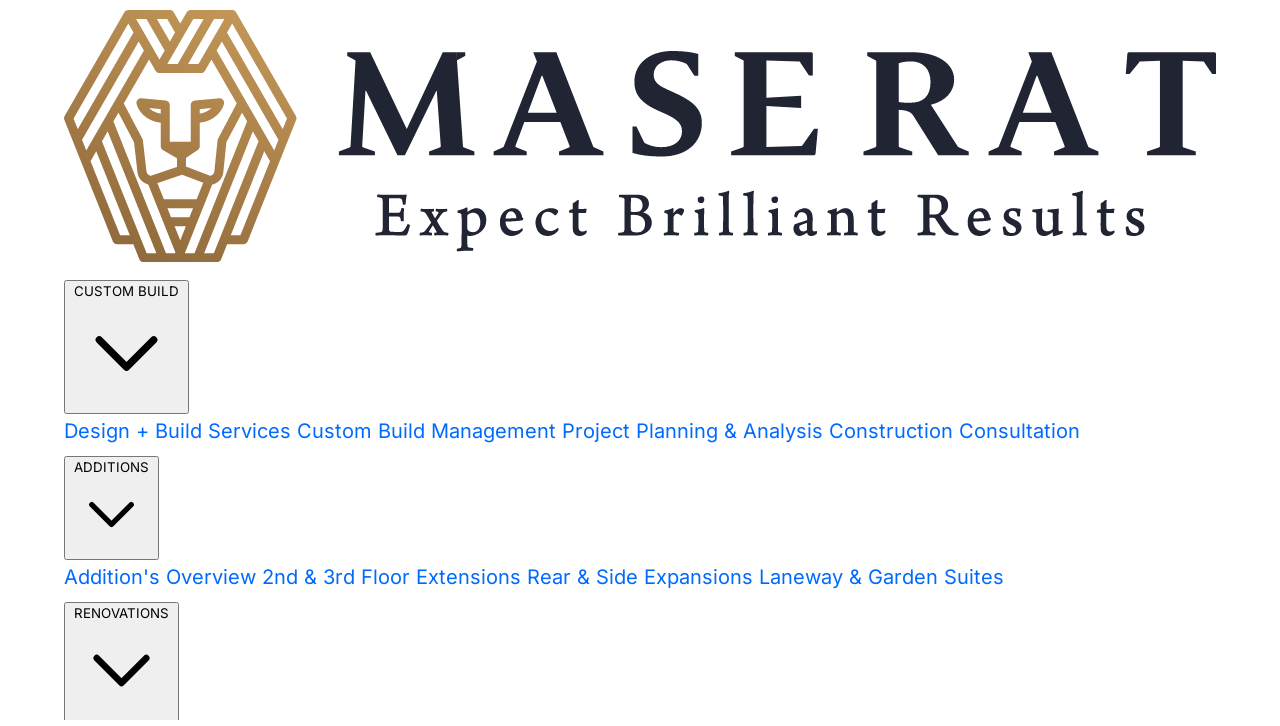

--- FILE ---
content_type: text/html; charset=utf-8
request_url: https://www.google.com/recaptcha/api2/anchor?ar=1&k=6LdSlZsrAAAAAGG8b2AiHiVc3tIK4sZVVavDWFWX&co=aHR0cHM6Ly9tYXNlcmF0LmNhOjQ0Mw..&hl=en&v=PoyoqOPhxBO7pBk68S4YbpHZ&size=invisible&anchor-ms=20000&execute-ms=30000&cb=dumddqwk8xeq
body_size: 48634
content:
<!DOCTYPE HTML><html dir="ltr" lang="en"><head><meta http-equiv="Content-Type" content="text/html; charset=UTF-8">
<meta http-equiv="X-UA-Compatible" content="IE=edge">
<title>reCAPTCHA</title>
<style type="text/css">
/* cyrillic-ext */
@font-face {
  font-family: 'Roboto';
  font-style: normal;
  font-weight: 400;
  font-stretch: 100%;
  src: url(//fonts.gstatic.com/s/roboto/v48/KFO7CnqEu92Fr1ME7kSn66aGLdTylUAMa3GUBHMdazTgWw.woff2) format('woff2');
  unicode-range: U+0460-052F, U+1C80-1C8A, U+20B4, U+2DE0-2DFF, U+A640-A69F, U+FE2E-FE2F;
}
/* cyrillic */
@font-face {
  font-family: 'Roboto';
  font-style: normal;
  font-weight: 400;
  font-stretch: 100%;
  src: url(//fonts.gstatic.com/s/roboto/v48/KFO7CnqEu92Fr1ME7kSn66aGLdTylUAMa3iUBHMdazTgWw.woff2) format('woff2');
  unicode-range: U+0301, U+0400-045F, U+0490-0491, U+04B0-04B1, U+2116;
}
/* greek-ext */
@font-face {
  font-family: 'Roboto';
  font-style: normal;
  font-weight: 400;
  font-stretch: 100%;
  src: url(//fonts.gstatic.com/s/roboto/v48/KFO7CnqEu92Fr1ME7kSn66aGLdTylUAMa3CUBHMdazTgWw.woff2) format('woff2');
  unicode-range: U+1F00-1FFF;
}
/* greek */
@font-face {
  font-family: 'Roboto';
  font-style: normal;
  font-weight: 400;
  font-stretch: 100%;
  src: url(//fonts.gstatic.com/s/roboto/v48/KFO7CnqEu92Fr1ME7kSn66aGLdTylUAMa3-UBHMdazTgWw.woff2) format('woff2');
  unicode-range: U+0370-0377, U+037A-037F, U+0384-038A, U+038C, U+038E-03A1, U+03A3-03FF;
}
/* math */
@font-face {
  font-family: 'Roboto';
  font-style: normal;
  font-weight: 400;
  font-stretch: 100%;
  src: url(//fonts.gstatic.com/s/roboto/v48/KFO7CnqEu92Fr1ME7kSn66aGLdTylUAMawCUBHMdazTgWw.woff2) format('woff2');
  unicode-range: U+0302-0303, U+0305, U+0307-0308, U+0310, U+0312, U+0315, U+031A, U+0326-0327, U+032C, U+032F-0330, U+0332-0333, U+0338, U+033A, U+0346, U+034D, U+0391-03A1, U+03A3-03A9, U+03B1-03C9, U+03D1, U+03D5-03D6, U+03F0-03F1, U+03F4-03F5, U+2016-2017, U+2034-2038, U+203C, U+2040, U+2043, U+2047, U+2050, U+2057, U+205F, U+2070-2071, U+2074-208E, U+2090-209C, U+20D0-20DC, U+20E1, U+20E5-20EF, U+2100-2112, U+2114-2115, U+2117-2121, U+2123-214F, U+2190, U+2192, U+2194-21AE, U+21B0-21E5, U+21F1-21F2, U+21F4-2211, U+2213-2214, U+2216-22FF, U+2308-230B, U+2310, U+2319, U+231C-2321, U+2336-237A, U+237C, U+2395, U+239B-23B7, U+23D0, U+23DC-23E1, U+2474-2475, U+25AF, U+25B3, U+25B7, U+25BD, U+25C1, U+25CA, U+25CC, U+25FB, U+266D-266F, U+27C0-27FF, U+2900-2AFF, U+2B0E-2B11, U+2B30-2B4C, U+2BFE, U+3030, U+FF5B, U+FF5D, U+1D400-1D7FF, U+1EE00-1EEFF;
}
/* symbols */
@font-face {
  font-family: 'Roboto';
  font-style: normal;
  font-weight: 400;
  font-stretch: 100%;
  src: url(//fonts.gstatic.com/s/roboto/v48/KFO7CnqEu92Fr1ME7kSn66aGLdTylUAMaxKUBHMdazTgWw.woff2) format('woff2');
  unicode-range: U+0001-000C, U+000E-001F, U+007F-009F, U+20DD-20E0, U+20E2-20E4, U+2150-218F, U+2190, U+2192, U+2194-2199, U+21AF, U+21E6-21F0, U+21F3, U+2218-2219, U+2299, U+22C4-22C6, U+2300-243F, U+2440-244A, U+2460-24FF, U+25A0-27BF, U+2800-28FF, U+2921-2922, U+2981, U+29BF, U+29EB, U+2B00-2BFF, U+4DC0-4DFF, U+FFF9-FFFB, U+10140-1018E, U+10190-1019C, U+101A0, U+101D0-101FD, U+102E0-102FB, U+10E60-10E7E, U+1D2C0-1D2D3, U+1D2E0-1D37F, U+1F000-1F0FF, U+1F100-1F1AD, U+1F1E6-1F1FF, U+1F30D-1F30F, U+1F315, U+1F31C, U+1F31E, U+1F320-1F32C, U+1F336, U+1F378, U+1F37D, U+1F382, U+1F393-1F39F, U+1F3A7-1F3A8, U+1F3AC-1F3AF, U+1F3C2, U+1F3C4-1F3C6, U+1F3CA-1F3CE, U+1F3D4-1F3E0, U+1F3ED, U+1F3F1-1F3F3, U+1F3F5-1F3F7, U+1F408, U+1F415, U+1F41F, U+1F426, U+1F43F, U+1F441-1F442, U+1F444, U+1F446-1F449, U+1F44C-1F44E, U+1F453, U+1F46A, U+1F47D, U+1F4A3, U+1F4B0, U+1F4B3, U+1F4B9, U+1F4BB, U+1F4BF, U+1F4C8-1F4CB, U+1F4D6, U+1F4DA, U+1F4DF, U+1F4E3-1F4E6, U+1F4EA-1F4ED, U+1F4F7, U+1F4F9-1F4FB, U+1F4FD-1F4FE, U+1F503, U+1F507-1F50B, U+1F50D, U+1F512-1F513, U+1F53E-1F54A, U+1F54F-1F5FA, U+1F610, U+1F650-1F67F, U+1F687, U+1F68D, U+1F691, U+1F694, U+1F698, U+1F6AD, U+1F6B2, U+1F6B9-1F6BA, U+1F6BC, U+1F6C6-1F6CF, U+1F6D3-1F6D7, U+1F6E0-1F6EA, U+1F6F0-1F6F3, U+1F6F7-1F6FC, U+1F700-1F7FF, U+1F800-1F80B, U+1F810-1F847, U+1F850-1F859, U+1F860-1F887, U+1F890-1F8AD, U+1F8B0-1F8BB, U+1F8C0-1F8C1, U+1F900-1F90B, U+1F93B, U+1F946, U+1F984, U+1F996, U+1F9E9, U+1FA00-1FA6F, U+1FA70-1FA7C, U+1FA80-1FA89, U+1FA8F-1FAC6, U+1FACE-1FADC, U+1FADF-1FAE9, U+1FAF0-1FAF8, U+1FB00-1FBFF;
}
/* vietnamese */
@font-face {
  font-family: 'Roboto';
  font-style: normal;
  font-weight: 400;
  font-stretch: 100%;
  src: url(//fonts.gstatic.com/s/roboto/v48/KFO7CnqEu92Fr1ME7kSn66aGLdTylUAMa3OUBHMdazTgWw.woff2) format('woff2');
  unicode-range: U+0102-0103, U+0110-0111, U+0128-0129, U+0168-0169, U+01A0-01A1, U+01AF-01B0, U+0300-0301, U+0303-0304, U+0308-0309, U+0323, U+0329, U+1EA0-1EF9, U+20AB;
}
/* latin-ext */
@font-face {
  font-family: 'Roboto';
  font-style: normal;
  font-weight: 400;
  font-stretch: 100%;
  src: url(//fonts.gstatic.com/s/roboto/v48/KFO7CnqEu92Fr1ME7kSn66aGLdTylUAMa3KUBHMdazTgWw.woff2) format('woff2');
  unicode-range: U+0100-02BA, U+02BD-02C5, U+02C7-02CC, U+02CE-02D7, U+02DD-02FF, U+0304, U+0308, U+0329, U+1D00-1DBF, U+1E00-1E9F, U+1EF2-1EFF, U+2020, U+20A0-20AB, U+20AD-20C0, U+2113, U+2C60-2C7F, U+A720-A7FF;
}
/* latin */
@font-face {
  font-family: 'Roboto';
  font-style: normal;
  font-weight: 400;
  font-stretch: 100%;
  src: url(//fonts.gstatic.com/s/roboto/v48/KFO7CnqEu92Fr1ME7kSn66aGLdTylUAMa3yUBHMdazQ.woff2) format('woff2');
  unicode-range: U+0000-00FF, U+0131, U+0152-0153, U+02BB-02BC, U+02C6, U+02DA, U+02DC, U+0304, U+0308, U+0329, U+2000-206F, U+20AC, U+2122, U+2191, U+2193, U+2212, U+2215, U+FEFF, U+FFFD;
}
/* cyrillic-ext */
@font-face {
  font-family: 'Roboto';
  font-style: normal;
  font-weight: 500;
  font-stretch: 100%;
  src: url(//fonts.gstatic.com/s/roboto/v48/KFO7CnqEu92Fr1ME7kSn66aGLdTylUAMa3GUBHMdazTgWw.woff2) format('woff2');
  unicode-range: U+0460-052F, U+1C80-1C8A, U+20B4, U+2DE0-2DFF, U+A640-A69F, U+FE2E-FE2F;
}
/* cyrillic */
@font-face {
  font-family: 'Roboto';
  font-style: normal;
  font-weight: 500;
  font-stretch: 100%;
  src: url(//fonts.gstatic.com/s/roboto/v48/KFO7CnqEu92Fr1ME7kSn66aGLdTylUAMa3iUBHMdazTgWw.woff2) format('woff2');
  unicode-range: U+0301, U+0400-045F, U+0490-0491, U+04B0-04B1, U+2116;
}
/* greek-ext */
@font-face {
  font-family: 'Roboto';
  font-style: normal;
  font-weight: 500;
  font-stretch: 100%;
  src: url(//fonts.gstatic.com/s/roboto/v48/KFO7CnqEu92Fr1ME7kSn66aGLdTylUAMa3CUBHMdazTgWw.woff2) format('woff2');
  unicode-range: U+1F00-1FFF;
}
/* greek */
@font-face {
  font-family: 'Roboto';
  font-style: normal;
  font-weight: 500;
  font-stretch: 100%;
  src: url(//fonts.gstatic.com/s/roboto/v48/KFO7CnqEu92Fr1ME7kSn66aGLdTylUAMa3-UBHMdazTgWw.woff2) format('woff2');
  unicode-range: U+0370-0377, U+037A-037F, U+0384-038A, U+038C, U+038E-03A1, U+03A3-03FF;
}
/* math */
@font-face {
  font-family: 'Roboto';
  font-style: normal;
  font-weight: 500;
  font-stretch: 100%;
  src: url(//fonts.gstatic.com/s/roboto/v48/KFO7CnqEu92Fr1ME7kSn66aGLdTylUAMawCUBHMdazTgWw.woff2) format('woff2');
  unicode-range: U+0302-0303, U+0305, U+0307-0308, U+0310, U+0312, U+0315, U+031A, U+0326-0327, U+032C, U+032F-0330, U+0332-0333, U+0338, U+033A, U+0346, U+034D, U+0391-03A1, U+03A3-03A9, U+03B1-03C9, U+03D1, U+03D5-03D6, U+03F0-03F1, U+03F4-03F5, U+2016-2017, U+2034-2038, U+203C, U+2040, U+2043, U+2047, U+2050, U+2057, U+205F, U+2070-2071, U+2074-208E, U+2090-209C, U+20D0-20DC, U+20E1, U+20E5-20EF, U+2100-2112, U+2114-2115, U+2117-2121, U+2123-214F, U+2190, U+2192, U+2194-21AE, U+21B0-21E5, U+21F1-21F2, U+21F4-2211, U+2213-2214, U+2216-22FF, U+2308-230B, U+2310, U+2319, U+231C-2321, U+2336-237A, U+237C, U+2395, U+239B-23B7, U+23D0, U+23DC-23E1, U+2474-2475, U+25AF, U+25B3, U+25B7, U+25BD, U+25C1, U+25CA, U+25CC, U+25FB, U+266D-266F, U+27C0-27FF, U+2900-2AFF, U+2B0E-2B11, U+2B30-2B4C, U+2BFE, U+3030, U+FF5B, U+FF5D, U+1D400-1D7FF, U+1EE00-1EEFF;
}
/* symbols */
@font-face {
  font-family: 'Roboto';
  font-style: normal;
  font-weight: 500;
  font-stretch: 100%;
  src: url(//fonts.gstatic.com/s/roboto/v48/KFO7CnqEu92Fr1ME7kSn66aGLdTylUAMaxKUBHMdazTgWw.woff2) format('woff2');
  unicode-range: U+0001-000C, U+000E-001F, U+007F-009F, U+20DD-20E0, U+20E2-20E4, U+2150-218F, U+2190, U+2192, U+2194-2199, U+21AF, U+21E6-21F0, U+21F3, U+2218-2219, U+2299, U+22C4-22C6, U+2300-243F, U+2440-244A, U+2460-24FF, U+25A0-27BF, U+2800-28FF, U+2921-2922, U+2981, U+29BF, U+29EB, U+2B00-2BFF, U+4DC0-4DFF, U+FFF9-FFFB, U+10140-1018E, U+10190-1019C, U+101A0, U+101D0-101FD, U+102E0-102FB, U+10E60-10E7E, U+1D2C0-1D2D3, U+1D2E0-1D37F, U+1F000-1F0FF, U+1F100-1F1AD, U+1F1E6-1F1FF, U+1F30D-1F30F, U+1F315, U+1F31C, U+1F31E, U+1F320-1F32C, U+1F336, U+1F378, U+1F37D, U+1F382, U+1F393-1F39F, U+1F3A7-1F3A8, U+1F3AC-1F3AF, U+1F3C2, U+1F3C4-1F3C6, U+1F3CA-1F3CE, U+1F3D4-1F3E0, U+1F3ED, U+1F3F1-1F3F3, U+1F3F5-1F3F7, U+1F408, U+1F415, U+1F41F, U+1F426, U+1F43F, U+1F441-1F442, U+1F444, U+1F446-1F449, U+1F44C-1F44E, U+1F453, U+1F46A, U+1F47D, U+1F4A3, U+1F4B0, U+1F4B3, U+1F4B9, U+1F4BB, U+1F4BF, U+1F4C8-1F4CB, U+1F4D6, U+1F4DA, U+1F4DF, U+1F4E3-1F4E6, U+1F4EA-1F4ED, U+1F4F7, U+1F4F9-1F4FB, U+1F4FD-1F4FE, U+1F503, U+1F507-1F50B, U+1F50D, U+1F512-1F513, U+1F53E-1F54A, U+1F54F-1F5FA, U+1F610, U+1F650-1F67F, U+1F687, U+1F68D, U+1F691, U+1F694, U+1F698, U+1F6AD, U+1F6B2, U+1F6B9-1F6BA, U+1F6BC, U+1F6C6-1F6CF, U+1F6D3-1F6D7, U+1F6E0-1F6EA, U+1F6F0-1F6F3, U+1F6F7-1F6FC, U+1F700-1F7FF, U+1F800-1F80B, U+1F810-1F847, U+1F850-1F859, U+1F860-1F887, U+1F890-1F8AD, U+1F8B0-1F8BB, U+1F8C0-1F8C1, U+1F900-1F90B, U+1F93B, U+1F946, U+1F984, U+1F996, U+1F9E9, U+1FA00-1FA6F, U+1FA70-1FA7C, U+1FA80-1FA89, U+1FA8F-1FAC6, U+1FACE-1FADC, U+1FADF-1FAE9, U+1FAF0-1FAF8, U+1FB00-1FBFF;
}
/* vietnamese */
@font-face {
  font-family: 'Roboto';
  font-style: normal;
  font-weight: 500;
  font-stretch: 100%;
  src: url(//fonts.gstatic.com/s/roboto/v48/KFO7CnqEu92Fr1ME7kSn66aGLdTylUAMa3OUBHMdazTgWw.woff2) format('woff2');
  unicode-range: U+0102-0103, U+0110-0111, U+0128-0129, U+0168-0169, U+01A0-01A1, U+01AF-01B0, U+0300-0301, U+0303-0304, U+0308-0309, U+0323, U+0329, U+1EA0-1EF9, U+20AB;
}
/* latin-ext */
@font-face {
  font-family: 'Roboto';
  font-style: normal;
  font-weight: 500;
  font-stretch: 100%;
  src: url(//fonts.gstatic.com/s/roboto/v48/KFO7CnqEu92Fr1ME7kSn66aGLdTylUAMa3KUBHMdazTgWw.woff2) format('woff2');
  unicode-range: U+0100-02BA, U+02BD-02C5, U+02C7-02CC, U+02CE-02D7, U+02DD-02FF, U+0304, U+0308, U+0329, U+1D00-1DBF, U+1E00-1E9F, U+1EF2-1EFF, U+2020, U+20A0-20AB, U+20AD-20C0, U+2113, U+2C60-2C7F, U+A720-A7FF;
}
/* latin */
@font-face {
  font-family: 'Roboto';
  font-style: normal;
  font-weight: 500;
  font-stretch: 100%;
  src: url(//fonts.gstatic.com/s/roboto/v48/KFO7CnqEu92Fr1ME7kSn66aGLdTylUAMa3yUBHMdazQ.woff2) format('woff2');
  unicode-range: U+0000-00FF, U+0131, U+0152-0153, U+02BB-02BC, U+02C6, U+02DA, U+02DC, U+0304, U+0308, U+0329, U+2000-206F, U+20AC, U+2122, U+2191, U+2193, U+2212, U+2215, U+FEFF, U+FFFD;
}
/* cyrillic-ext */
@font-face {
  font-family: 'Roboto';
  font-style: normal;
  font-weight: 900;
  font-stretch: 100%;
  src: url(//fonts.gstatic.com/s/roboto/v48/KFO7CnqEu92Fr1ME7kSn66aGLdTylUAMa3GUBHMdazTgWw.woff2) format('woff2');
  unicode-range: U+0460-052F, U+1C80-1C8A, U+20B4, U+2DE0-2DFF, U+A640-A69F, U+FE2E-FE2F;
}
/* cyrillic */
@font-face {
  font-family: 'Roboto';
  font-style: normal;
  font-weight: 900;
  font-stretch: 100%;
  src: url(//fonts.gstatic.com/s/roboto/v48/KFO7CnqEu92Fr1ME7kSn66aGLdTylUAMa3iUBHMdazTgWw.woff2) format('woff2');
  unicode-range: U+0301, U+0400-045F, U+0490-0491, U+04B0-04B1, U+2116;
}
/* greek-ext */
@font-face {
  font-family: 'Roboto';
  font-style: normal;
  font-weight: 900;
  font-stretch: 100%;
  src: url(//fonts.gstatic.com/s/roboto/v48/KFO7CnqEu92Fr1ME7kSn66aGLdTylUAMa3CUBHMdazTgWw.woff2) format('woff2');
  unicode-range: U+1F00-1FFF;
}
/* greek */
@font-face {
  font-family: 'Roboto';
  font-style: normal;
  font-weight: 900;
  font-stretch: 100%;
  src: url(//fonts.gstatic.com/s/roboto/v48/KFO7CnqEu92Fr1ME7kSn66aGLdTylUAMa3-UBHMdazTgWw.woff2) format('woff2');
  unicode-range: U+0370-0377, U+037A-037F, U+0384-038A, U+038C, U+038E-03A1, U+03A3-03FF;
}
/* math */
@font-face {
  font-family: 'Roboto';
  font-style: normal;
  font-weight: 900;
  font-stretch: 100%;
  src: url(//fonts.gstatic.com/s/roboto/v48/KFO7CnqEu92Fr1ME7kSn66aGLdTylUAMawCUBHMdazTgWw.woff2) format('woff2');
  unicode-range: U+0302-0303, U+0305, U+0307-0308, U+0310, U+0312, U+0315, U+031A, U+0326-0327, U+032C, U+032F-0330, U+0332-0333, U+0338, U+033A, U+0346, U+034D, U+0391-03A1, U+03A3-03A9, U+03B1-03C9, U+03D1, U+03D5-03D6, U+03F0-03F1, U+03F4-03F5, U+2016-2017, U+2034-2038, U+203C, U+2040, U+2043, U+2047, U+2050, U+2057, U+205F, U+2070-2071, U+2074-208E, U+2090-209C, U+20D0-20DC, U+20E1, U+20E5-20EF, U+2100-2112, U+2114-2115, U+2117-2121, U+2123-214F, U+2190, U+2192, U+2194-21AE, U+21B0-21E5, U+21F1-21F2, U+21F4-2211, U+2213-2214, U+2216-22FF, U+2308-230B, U+2310, U+2319, U+231C-2321, U+2336-237A, U+237C, U+2395, U+239B-23B7, U+23D0, U+23DC-23E1, U+2474-2475, U+25AF, U+25B3, U+25B7, U+25BD, U+25C1, U+25CA, U+25CC, U+25FB, U+266D-266F, U+27C0-27FF, U+2900-2AFF, U+2B0E-2B11, U+2B30-2B4C, U+2BFE, U+3030, U+FF5B, U+FF5D, U+1D400-1D7FF, U+1EE00-1EEFF;
}
/* symbols */
@font-face {
  font-family: 'Roboto';
  font-style: normal;
  font-weight: 900;
  font-stretch: 100%;
  src: url(//fonts.gstatic.com/s/roboto/v48/KFO7CnqEu92Fr1ME7kSn66aGLdTylUAMaxKUBHMdazTgWw.woff2) format('woff2');
  unicode-range: U+0001-000C, U+000E-001F, U+007F-009F, U+20DD-20E0, U+20E2-20E4, U+2150-218F, U+2190, U+2192, U+2194-2199, U+21AF, U+21E6-21F0, U+21F3, U+2218-2219, U+2299, U+22C4-22C6, U+2300-243F, U+2440-244A, U+2460-24FF, U+25A0-27BF, U+2800-28FF, U+2921-2922, U+2981, U+29BF, U+29EB, U+2B00-2BFF, U+4DC0-4DFF, U+FFF9-FFFB, U+10140-1018E, U+10190-1019C, U+101A0, U+101D0-101FD, U+102E0-102FB, U+10E60-10E7E, U+1D2C0-1D2D3, U+1D2E0-1D37F, U+1F000-1F0FF, U+1F100-1F1AD, U+1F1E6-1F1FF, U+1F30D-1F30F, U+1F315, U+1F31C, U+1F31E, U+1F320-1F32C, U+1F336, U+1F378, U+1F37D, U+1F382, U+1F393-1F39F, U+1F3A7-1F3A8, U+1F3AC-1F3AF, U+1F3C2, U+1F3C4-1F3C6, U+1F3CA-1F3CE, U+1F3D4-1F3E0, U+1F3ED, U+1F3F1-1F3F3, U+1F3F5-1F3F7, U+1F408, U+1F415, U+1F41F, U+1F426, U+1F43F, U+1F441-1F442, U+1F444, U+1F446-1F449, U+1F44C-1F44E, U+1F453, U+1F46A, U+1F47D, U+1F4A3, U+1F4B0, U+1F4B3, U+1F4B9, U+1F4BB, U+1F4BF, U+1F4C8-1F4CB, U+1F4D6, U+1F4DA, U+1F4DF, U+1F4E3-1F4E6, U+1F4EA-1F4ED, U+1F4F7, U+1F4F9-1F4FB, U+1F4FD-1F4FE, U+1F503, U+1F507-1F50B, U+1F50D, U+1F512-1F513, U+1F53E-1F54A, U+1F54F-1F5FA, U+1F610, U+1F650-1F67F, U+1F687, U+1F68D, U+1F691, U+1F694, U+1F698, U+1F6AD, U+1F6B2, U+1F6B9-1F6BA, U+1F6BC, U+1F6C6-1F6CF, U+1F6D3-1F6D7, U+1F6E0-1F6EA, U+1F6F0-1F6F3, U+1F6F7-1F6FC, U+1F700-1F7FF, U+1F800-1F80B, U+1F810-1F847, U+1F850-1F859, U+1F860-1F887, U+1F890-1F8AD, U+1F8B0-1F8BB, U+1F8C0-1F8C1, U+1F900-1F90B, U+1F93B, U+1F946, U+1F984, U+1F996, U+1F9E9, U+1FA00-1FA6F, U+1FA70-1FA7C, U+1FA80-1FA89, U+1FA8F-1FAC6, U+1FACE-1FADC, U+1FADF-1FAE9, U+1FAF0-1FAF8, U+1FB00-1FBFF;
}
/* vietnamese */
@font-face {
  font-family: 'Roboto';
  font-style: normal;
  font-weight: 900;
  font-stretch: 100%;
  src: url(//fonts.gstatic.com/s/roboto/v48/KFO7CnqEu92Fr1ME7kSn66aGLdTylUAMa3OUBHMdazTgWw.woff2) format('woff2');
  unicode-range: U+0102-0103, U+0110-0111, U+0128-0129, U+0168-0169, U+01A0-01A1, U+01AF-01B0, U+0300-0301, U+0303-0304, U+0308-0309, U+0323, U+0329, U+1EA0-1EF9, U+20AB;
}
/* latin-ext */
@font-face {
  font-family: 'Roboto';
  font-style: normal;
  font-weight: 900;
  font-stretch: 100%;
  src: url(//fonts.gstatic.com/s/roboto/v48/KFO7CnqEu92Fr1ME7kSn66aGLdTylUAMa3KUBHMdazTgWw.woff2) format('woff2');
  unicode-range: U+0100-02BA, U+02BD-02C5, U+02C7-02CC, U+02CE-02D7, U+02DD-02FF, U+0304, U+0308, U+0329, U+1D00-1DBF, U+1E00-1E9F, U+1EF2-1EFF, U+2020, U+20A0-20AB, U+20AD-20C0, U+2113, U+2C60-2C7F, U+A720-A7FF;
}
/* latin */
@font-face {
  font-family: 'Roboto';
  font-style: normal;
  font-weight: 900;
  font-stretch: 100%;
  src: url(//fonts.gstatic.com/s/roboto/v48/KFO7CnqEu92Fr1ME7kSn66aGLdTylUAMa3yUBHMdazQ.woff2) format('woff2');
  unicode-range: U+0000-00FF, U+0131, U+0152-0153, U+02BB-02BC, U+02C6, U+02DA, U+02DC, U+0304, U+0308, U+0329, U+2000-206F, U+20AC, U+2122, U+2191, U+2193, U+2212, U+2215, U+FEFF, U+FFFD;
}

</style>
<link rel="stylesheet" type="text/css" href="https://www.gstatic.com/recaptcha/releases/PoyoqOPhxBO7pBk68S4YbpHZ/styles__ltr.css">
<script nonce="_mkydebLh4j0Flb-cd1vlg" type="text/javascript">window['__recaptcha_api'] = 'https://www.google.com/recaptcha/api2/';</script>
<script type="text/javascript" src="https://www.gstatic.com/recaptcha/releases/PoyoqOPhxBO7pBk68S4YbpHZ/recaptcha__en.js" nonce="_mkydebLh4j0Flb-cd1vlg">
      
    </script></head>
<body><div id="rc-anchor-alert" class="rc-anchor-alert"></div>
<input type="hidden" id="recaptcha-token" value="[base64]">
<script type="text/javascript" nonce="_mkydebLh4j0Flb-cd1vlg">
      recaptcha.anchor.Main.init("[\x22ainput\x22,[\x22bgdata\x22,\x22\x22,\[base64]/[base64]/[base64]/[base64]/[base64]/[base64]/KGcoTywyNTMsTy5PKSxVRyhPLEMpKTpnKE8sMjUzLEMpLE8pKSxsKSksTykpfSxieT1mdW5jdGlvbihDLE8sdSxsKXtmb3IobD0odT1SKEMpLDApO08+MDtPLS0pbD1sPDw4fFooQyk7ZyhDLHUsbCl9LFVHPWZ1bmN0aW9uKEMsTyl7Qy5pLmxlbmd0aD4xMDQ/[base64]/[base64]/[base64]/[base64]/[base64]/[base64]/[base64]\\u003d\x22,\[base64]\\u003d\x22,\[base64]/CgMO0w7ghw5HCj8OWOgfDriVMw7dCS8KVIkjDuz0Ef3TDm8KId0xQwoVow4tzwqElwpVkZ8KCFMOMw40nwpQqN8KvbMOVwrw/w6HDt3B1wpxdwrXDs8Kkw7DCmjt7w4DCmcOZPcKSw67CjcOJw6YHYCk9IcO/UsOvDzcTwoQ9J8O0wqHDgQEqCTnCmcK4wqBCDsKkcm3Du8KKHExkwqx7w6TDtFTChnFOFhrCrsKKNcKKwqgGdARHCx4uR8KAw7lbG8OhLcKJexZaw77DpsK/wrYIIU7Crh/[base64]/CnD7CkcKuKxbDtTPDs315w5/DgQkvwokvw4zDqE3Ds19aVFPCqEwOwpTDikfDgcOGe1/DiXRIwo1GKUnCoMKaw65dw5HCmBYgOBUJwok7e8ONEU7CtMO2w7IRXMKAFMKZw4Uewrp0wrdew6bCpsKTTjfCnx7Co8OuVMKMw78fw5nCgsOFw7vDoAjChVLDvi0uOcKwwp4lwo4aw51CcMO5Y8O4wp/DsMOhQh/CsV/Di8Opw5HCqGbCocKewpJFwqVSwrEhwot/ScOBU0PCmMOta0BtNMK1w5Nyf1M1w6swwqLDjW9de8OYwpY7w5dNN8ORVcKqwrnDgsK0X1XCpyzClV7DhcOoE8KqwoETNSTCshTCmsOVwobCpsK1w5zCrn7CksOmwp3Dg8OFwqjCq8OoIMKzYEAfHCPCpcOgw7/DrRJ3SgxSIcOCPRQewqHDhzLDl8OcwpjDp8Oew4bDvhPDhBEQw7XCtCLDl0sYw7rCjMKKdMKtw4LDmcOiw4EOwoVLw4HCi0kFw4lCw4d3a8KRwrLDk8OIKMK+wqPCtwnCscKGwr/CmMK/fF7Cs8ONw6cgw4ZIw48dw4YTw7TDlUnCl8K0w7jDn8Ktw73DsMKaw4BBwpzDpxzDvnEewrnDhQ7CssOjLDprDyHDr1vCiVwvI1trw7jClsK1wrPDusK/JsOrEzoLw4Jxw4wUwrDDrMKww6tlIcKsRn0DGcOFw7c/[base64]/ClB0WwrDCmcO0w79GE8OVw5tjw7/[base64]/bcK/[base64]/ChsKawqXChgbDuMKnw4vDo1dbw4FEw4d4w7vDhgTDqsKuw5zCkMOFw47CnT8XY8KqcsKbw7dqVcKSwpPDrsOgPMOKYcKbwonCo3cLw6B6w4fDtcK5CsOUEErCocOVwr1ew5vDosOSw6fDqnZLw7vDvMOuw6wCwozCoHxBwqJQG8OjworDg8K/[base64]/wpNsw4vDiWjCkSbDhQ4Ew77DqGrCggTDmFwAw6lJLlVxw7TDnSrCo8Oow77Cty/[base64]/Dp3LCscOXw5DDiTzCnD7CgMKyYzvDoDDDiF/[base64]/ClsKmwpvDq3bDgMOAwrPDoy4RLWsSdXDDuxHDqMOgw69awqs0C8KrwqvCl8KAw4Q/w6Bcw4ABwqR5woVkT8OUA8K5ScOyScKfw5cZOcOkc8KMwo/DoS/CosOXKlTDtMO/[base64]/CjsKlDg0UW3sWGMO8Sw/ChMOJK3zClmUoXMKNwqnDqsOAw6xhf8KoKsKYwrdNw6sXTXLChsOFw5HCgcK6cjEFw683w5/[base64]/[base64]/[base64]/[base64]/Dm8Oiwow7A2nCpcKcwqjCvXLCvXVZwooVw6h3w4vDgGnCicOTHMKywrEvP8KfUMKMw7VIGsOWw61qw7zDsMO9w7HCvQDCh0JGUsOyw7scATrCi8OTJMK0UMOkdw4TI3/[base64]/DsDwAwrTCpcOACMOEYMKqw582NcKqw442wofCq8O1dB4XJsOtBMK/wpDDlEYywogWwqTCizLDsk14fMKRw5IHwrstB2XDmsOhcUXDoFhdZsKHTl/DpHnCl17DtwlQFMKlNcK3w5fDs8K4w43DjMKFasKhwrbCtm3Dn33DiQF3wp45w5Z/wrZaIcKWw6HDvMOXD8Kawo7CqALCk8KgXMO/wrDCm8Kuw5XCqsKjwrl2wqpxwoJJahPDgT/DuG5WSsKPUMKuWcKNw5/DiQpaw7gLSDjCj0c5w6glDhjDoMKgwp3Co8K8wpTDnRFhw4DCvMOTIMOqw5Aaw4QaKMOswo1hYMKvwpnDpkDCiMKfw5DCgQRuPsKLwp4QDyrDksK5DV/DosO1MEQ1X3zDlF/[base64]/w5NVf8KzKgXCn8KEGmXCnlA3UsO4I8OAwoTDhcOFPcKlOMOjUHJkw6TDicKkwp3DncOdOTrDn8Kiwo9tJ8KTw5vDnsKsw5gJMQrClsKkBzEiSynDvsOAw4zCqsKKXEQCRcOFPcOhw5kbwo8xVnnDscODwqMXworChU3CqVPCt8OREcKpOhNiCMOawo8mwrTDoD/CiMK2JcOhAjTDn8KjZsKJw7kmWSspAllLVcONe3fCjcOIb8O8w6vDtcOuDsO7w7hjwrjCk8KJw5Eaw6YAFcOOARRVw69EQsOLw45nwpIWwrrDq8KEwojCiDDCtMO/e8KUESpZZWMudMKUWcK+w7Fjw4nDsMOWwrHCusKVw57CmHRPRBoyHAgYegJ6w4nCjsKGUMO6VTjCin/Do8OxworDkybDl8KawolSLhXDgQF2wol7IsOgwrsFwrRgEXzDncOzN8OcwpFnSDMuw6jCqcO4GwjCr8Olw7/Dh17Dh8K7Al8qwrJKw7QHbMOQwp9tS0XDnC5+w7QkacORU0/[base64]/Dp8OHwo/Dti3CtzczwrjCnwbCisOXw47Dl8OHG8O2w5zCtcK8TD1pGsO3wpjCpFo2w67DvFjDiMK+KwLDuFNQUUQ4w53CkAvCj8K6w4LDl2Bywq8Gw5Z5w7Yvc0PDlgbDgcKVwp7DqsKvRsK/SWh5aADDhcKTBDbDoE4twqjCrXBKwog3HXk4XStUw6DCqsKSOgwnwpHCilxEw4sawq/CjsOdcxXDkMKvwq3Chk7DiRd1wpHCj8K7KMKIwo3CtcO+wo9Sw5hyLsObB8KuF8OXwpnCvcKrw7rCg2rCoizDuMO1X8Ogw4DCo8KESsOpwpQkXB/CihXDgDV6wrTCuQkmwpTDrcKWNcOTYMOWACfDj0/CvcOjDMKLwoxxw43CscK0wq/DrTMUK8OTKHbChHXDlXTCnm/Dg1s9w7Q/JcK3wo/[base64]/Q8KfwpliwpXCkyltO8KHwq/Cl8Odw4NowpzDoBjCj1wnERwXYlDDusKPw5JGQGlAw7DDisKIwrTCiF3Cq8OEAkUhwr7DsnEPKcOvwpHDt8KYKMOLG8OOw5vDoQpxQGzCkCfDvMOKwrfDtVXDlsOhLiLCtMKuw6A9HVXCgnXDgS/DkQTChxMGw4HDkkhbQ309bMKxVDQRQADCssOQT14qQ8OZCsOLw7QBw6ZjfcKpSns8woLCicKPHE3DvsKEHMKYw5R/woVuYD1RwqTCjjXDhUZIw4xbwrUYbMKsw4QXQjXDg8KRWHRvw4HDnMKqw7vDtsOCwpLDvG7DmDfCnl/[base64]/DshgEQnfDpn8FRVB3M8K3Qh/DmcORw73DjMKNwplsw7QPw7LDoWHClmFpSMKtIgkcfwLCrsOfCx/DrsO9wqzDvgh1CnfCscKHwrVqccKlw4NawqAwCsKxcRI8bcOLw61VX2ZlwrI8MMO+wqUxw5BgA8Ovcw/DnMOAwqE9w67Ck8KOJsKMwq5uZ8K1VkXDk3jCllrCp3Z9w5AnRxV2Gh7DnEYGKsOqwoJnw6PCvsOWwr3CuwsQKcOQV8ORaVNUMMOGwpwYwq/[base64]/[base64]/Dq8KPw5ZiSMKxdsKlwqNnHh7CokrCjXAUw6BGSR7ClcO5w53DvR5wWzN1w7dDwp51w5p/[base64]/CksOdwojDrMKVwpR5IMKfwp4HwrfDqxBhf2E2FsKqwrnDu8OKwr3CsMOkGVI4UnlEKMKdwrltw4pYwqDDmcOzw7zDtkRqw7B7wr3Dq8OEw4vChcKYJx1jw5k/[base64]/ChhrDuMOJaMK9wobDtnM2CDLDtGUVXsOFXsOpfWEEO2PDsnEVS0jCrSR9w59Sw5fDtMOELcOWw4PDmMOBw4vDoVpKK8O1X2XDuF0NwpzCoMOle3E/O8KewrgxwrN1KBLCncK7a8KjFEbCi2nCo8KQw51tanwjQA5nw516w7t+w4DDjcKtw7vCuCPCtQ9/QsKtw4YEDEXDocOSwq8RCHR7w6NTUMKyLRHCn1saw6fDmjXCu3cXckE3OA3Ctw8pw4/Cq8OhZTYjZcK8wpkTd8Kww67CilcZGTYvX8ODdcKIwozDjcOUwqgGw57DqjPDjMKYwr0Yw5VRw4wNcmDDrlsvw7zCsWHDqcKjecKYwqkSwrvCpMKtZsOVRMKOwr55PmHCugNpe8KECsO8RMKpwqk+NW3ChcOAF8Kyw5/Dm8O/[base64]/Cl3LDosOrcQgBVMOWShbDlR/CijbDssO3a8OabS7CscKoIXjCuMOBBsO8c2HCh2vDpB7DhB1ifsKbwox+w7rCusKNw4LCjnfCj1RkPAZdEExbTMKhPTx+wp/DlMKjUDlfVcKrcQp/w7bDt8OCwoM2w7nDjlzCqynCscKvQXvCkXo3MWtSOggUw5wEw7LCmHLCv8OOw6/Cp188woHCoUcSw6/CkjY6BQLCsj7DksKjw6Aqw4vCsMOlw6LDhcKVw7R/GxUNZMKhEXkUw7nDjcOXccOnNMOTFsKbw6/CpQwPc8O6VcOUwqx+w6LDvwjDqADDlMKKw4bDlWFSKsKUAkR0JVzCrcOGwrUmw67ClMOpBn/CsBQFPMKLw5pww4lswphkwqnCosKDKwnCv8KEwo3CsFbClcK0eMOrwq5Ew6TDo2nCnMKNLsK9ZkZHHMK+wrLDnWhgasKlacOlwrZ4S8OWfhYZEsOyJsO9w6HDnCUGEW4Iw73Dg8KENlrCgcKKw6HCqT/CvHTDvCvCtiUXwr7Cu8KMw5HDqioUDDNQwopvbcKNwqcpwpbDuTDDhgrDo1deCiTCu8K3w6vDvsOpdBjDmn3Cul7DpzTCsMKxQMKiE8OWwotMVcKnw49wdcKCwqkyN8OQw6hzc1p0c3jCmMOTDBDCqHnDr0/Cgx/Co3pVMcOXVxY3wp7DhcKUw609wodWTcKhfTfDgHvCpMKPw7dyGkbDksODw68kbMOZwqzCtcKTRsOwwqHCgyMMwpLDiWd9B8O1wpDCvMOHMcKKD8O2w4YbJcKEw5JdZMOAw7nDkn/CscKDK37CkMKvX8OYE8Ocw4nCrMO3f3/DrsOhwrrDtMKBLcKsw7bDqMOaw7xfwqoRNQ8iw6lOZ1sQYHzDiHPDjsKrBsKdZsKFw40rH8K6D8Kuw4BTwrvCo8K2w6vDpynDqsOmCsKKSRlzTQ7DlMOxGMOEw4PDlsOuwoltw7jDiD4+QmLDhzAAZ0UJNHUyw7V9PcO5wpJkLC7Cjh/Du8Oiwop1wpZsOsKvG17Dshl1W8KYRTdIw7/CksOIUsK0V01bw69QKXHCj8OFXwLDhgd9wrHCp8Kxw4clw57CncKbecORVXTCv0PCqcOMw5HCk2oHwoPDkcOEwrDDgi0/wqBVw7ctY8KQF8KWwqrDhnRVwo07wpjDuwkUw5vDtsKSZ3PDuMOWLcKcHhgsfE7Cvgc5w6HDhcOjCcKKw7nChsKPKiQkw7V7wpEubMOTBcKmPQ4kJsKCW0c4woIWIsOCwp/[base64]/[base64]/Ch8OXwpjDrj/[base64]/DoMK7w5fDnMKGwp/Cs8KTwrJiw519w4DDv1R1wq3DnnYBw7fDv8KYwoZbwpzCgTIrwpnClUHCvsOXwpUXw4VbQcOfPHBCwpTDr07CglvDnHfDh3zCncObFmVQwosEw6PCgQjDisKsw5QPw4x4IMOjworCiMKZwqvCkicrwobDssK5EQBHwqLCviBydUt3w7jCoEwVI3vClj3Cv0zCg8O/wrHDplnDqTnDtsKyKnF6w6LDv8KpwqfDt8O9LcOCwoQZSQ/DmRoowqjDkksId8KhSsKndDjCocO1GMO/D8KGwr5iwovCuXHCn8OQX8KUTMK4woA0D8K8w41rwpnDgMOPLWwlesK7w5RjAMK4d3jDlMOcwrZWQcOWw4TCjAfCkQc/wogswoJRTsKrfcKiAA3Do35sKcKiwpXDicKyw4/Dv8Kiw7PDkinCikDCq8K8wpPCvcOcw67CpwTDsMK3M8KhR1TDlsO+wq3DncOLw5/CkMObw7cjd8KLwrtXaBJswoh3wrsfJcO6wpPCs2/[base64]/[base64]/CQrCtMOtFgtFwqbCgCNAw63DqMKVX8Odw5TCkMKwfEIybMOLwrwyecOlR1orG8OAw7rDicOjw4DCtMOiEcKXwoAOOcKfwpLCjgzDhsKla0vDqlsZwrp/wqTDrcO7wqN4HVzDtMOYVAFwPWRSwpzDhm1cw5vCqcKfdcO+Dlpbw6U0IMOiw5jCusOpwq/Cp8OJWXhQAiFhLyQrwp7DlQRnfsOLw4MYwr1YZ8KoAMKJZ8KrwrrCrMO5GcKxw4jDoMOzw44Uw6EFw4YOecKnOTVBwqjDrsOzw7HCl8KZwpTCp0PDvXHDm8ONwrhGwpTCssKWQMKiwrZAU8Oaw5/CgDYQO8KPwpIEw44HwpfDncKgw79TG8K9fsK/wpvDnQPCqzTCiCVuGAcASS/[base64]/DszDCgcOKOlt/wpXClsOtw6FwwrXClMKKw7l4w57CqsOEDVtJMgRQccO4w4XCsl9vw7EDAQnDtMOtbMOVKMOVZwdBwrnDnzNOwpLCvGvDtMOZw7MoP8OqwqJ/[base64]/w5Y2ZjBRGTQOF8KIdcOIwrLDosKMwpDCrGPDlsOnBMK7J8KbGMKLw6LDi8KJw6DClTTCkQYHGkgqennDmMOhb8KmK8OJDsKtwo8aAk5AWEPCswfCp3ZJwobDhFBKecOLwp3Dg8KuwoBBw6Zvw4DDjcKOwr7Ch8OjP8KKw7fDtsO5wqpBRg/CkMOsw53CssOHeyLDmsKAwoLCmsKOfivCpx0IwqV3FMK5wqXDvRxCw4IZVsK/QWIFH3Fqw5rDkl89AsKUSsKdATNjfWoWPMKCw53Dn8OiT8KgenF7L1DDpgBGdz/[base64]/DmcKuI0DDnxYuw4jDhX9jYznCtcK5wqVZw7zChzhiOMOEw6xkw6vCi8K6wqHCpCIqwo3Cr8OjwpJpwroHXcO3w7HCsMKEHcOTDMK6wqvCo8Kgwq9Cw6vCkcKLw79JZMK6RcOsLsKDw5LCoUXCucO/FjnDjnvDqVY2wp7CksO3FMO9wotgwp1rHAULwowFVsKvw6QKKG82wpwvw6TDgkbCk8OPKWMaw7rCiDRoeMOhwqDDrsORwozCnWbDssKxXS1hwr/DmX1YDcOUwp8EwqHCvsOww65mw6Mywq3Cpw4QZC3Cu8K1XiRXwr7CosKgOEd1wrjDrzXChUQNLE/CokohHzbCi3LCmhd1GnfCkMOIwq/ChD7CojYsDcKmwoAiG8OVw5QJw5nCpsKDFA8Zw73CiBrCpEnDujXCjFgaU8OTa8ONwrl0wpvDoAgtw7fCtcKGw5bDrS3CrDITDSrCgcKlw4s8Px5WI8KMwrvDrzPDhW9AQV/[base64]/DjsKiBMOQAMKRwrs/csO/w4jDt8KkLil5wozCgARQaRcnwrjCrMKULcKwbh/[base64]/JMKhw4kVw6dlXcKQw4ZVw4YHwq7CocOAWBnCmBvCrcOVwqnCsGM9H8Oww5rDmhM/BV7DmG0vw449L8Oww7sRYWzDgsKscAkww5liacKOwovCkMKqXMKSEcKOw63DpsKMYSFwwpxFSsKRbMKOworDlmnCt8Omw73CiwkcQsOvJh/CpjYUw6ZJWnJTwrPDu1pfw6rDpcO9w5IBTcK9wrzDocKrG8OFwrjCicOZwqrDnTvCtWRRe0rDt8O5BEVxwqbDrMKZwqliwrjDmsOSw7bCqEhOYXoRwqUiwp/CjQY/[base64]/DmhLCiMOuw58dw5XDk8K0wpbCpRvCuMO0wpvCscOkw74gUUHCrHLDqBk/EEbCv34Pw7sHw6HDmFfClkLClcKQwoDCsgckwrLCncKywpsyXMOWw6ltB0DDgWIAasK7w4shwq/ChMO6wqLDusOIJnbDhMK9w7/[base64]/[base64]/DlzlzFcKhQsK/WBnCgWZiwocPwoMeQ8OywpnCtArCtz1VSMKtbsKCwqMQDmsfBhcTU8KUwonCgQbDk8KywrXCpjFBCQU0Wzx8w7UTw67DqFtTwoDDhTjCpk3Dp8OtIMO+OMORwoVHU3/DjMOrd37DpsOywqXDgjjDqVc5wq7CghVVwoDDpj/[base64]/DkknCv8KoF8O5w57DrMO9wrbDp8ORw6jDrGhrw4kaQmTCiCtbdHLDizHCsMK8wprDnF4Hwqpew4wfwoQ9DcKODcO3MDnCjMKYw618TRhxY8KHDho8XcK2wqdALcOeKMOdM8KaeAPChE5OM8Kfw5dpwqvDrMKYwpPDi8KTbykFwrhnAMO/wqPDkMKiKMKZPsKuwqFWw5dvw57Cp1/CnsOrFXgiK3/DmXrDj3UONFZFdEHDnzzDgVrCjsOjdAhffsKmwqnDv1nDiSPDpMK2wp7Cm8Ofwp5rw691RVbDiUXChxTDognDvyHCocOGHsKWUcKUw7rDiEApUFzCi8OJwrJSwrxZcxvCuRt7LQZPw5xlCEBnw5QMwr/Dq8OTwoEBQMKTwp4eBk4JJXbCrcK8J8KRVcOiQXtYwq5bMMKIQWAewq0Vw4ZCwrTDr8OGwr4VbhvDgcKvw4rDkRpNH0paSsKLJETDscKBwoEAZ8KGfXEuFcO+csOHwoI/[base64]/Dt8KIwpPCqsKWw6AcwpUgTVcdVWrCnhnDoULDoE/DlcKNQMOODcOLF3PDj8O+VibDnlRcU1/Co8K1McOzw4U0ME99ccOBcMKXw7Q6SMKGw4nDmlQONCrCmiR4wpI6wq7Ci3DDiCNZw6Ryw5jCql/CscO9aMKEwqbCuzVPwrfDu1pLR8KYX30Sw7JQw5kow55+wrFqcsOCJ8OfX8OlYsOrKcOvw6vDrFbCg1fCkMKPwqLDpsKTalXDixVfwqrCg8OQwq/CtMKEETMywoFFw6jDvjUnXMOfw63CoCo4wq5/w6gycsOqwqvCtmYQRVJZbsKOK8O7w7caIsO3BW3DjMOOEMOpPcOxw68CbMOuQ8KHw6RJFi/[base64]/[base64]/DiBFSw5bCkh0pwqEeeA/CpsKVw6jCmF/DtQkvTsK9WC7CksKZw4TCqcO2wprCj0YQIsK8wr4CWDDCvsOBwrAGNxUPw4bCvcKeScOUwppXNzbCkcKWw7oLw4h0XsKhw6TDr8ODw6LDjsOrZiHDpnhDMX7Di01LfzoFZsOAw6U/[base64]/DpDlCUsKww5PCp8OJw780QVXDuCTCk8OpAlTDpR5JWMKFDkzDrcO8U8OyMcOywqZAMsOvw73CoMORwpPDjnZcaiPCtQAxw5Juw5kjesKaw6DCr8Kgw6Fjw5PCqyVew7TCqcKJw6zDhDAqwo1DwrtsG8Kpw6fCrj3ClX/CpcOEQ8K+w4DDt8KHLsObwqrCp8OUwpQgwrttd1DDvcKpEyR8wqzCusONwovDhMOwwp1Lwo3DssOdw6wZw63Dq8ONwoPCn8K0exAEShjDoMK8BsKicQnDqkEXHkXDrStHw4LCrg3Cq8OSwoZhwqZGYxllIMK8w4AtXFBQwq/[base64]/[base64]/CtCfDl300wpnCkQxAw47DvMKFf1cZLsK3Fy9QUVjDgMKnc8KmwpzDh8O3Wmk8wqdBM8KAEsO6TMOVIcOCSMOIwq7DlMKGDT3Coigiw47ClcKld8ODw6JRw57DrsObDCR0bsOtw57Cu8OxYCYJaMOdwqF+wpbDs3/CmMOKwqdTScKrYMO5O8KHw6/CvsOdfjZJw6wcw6IewpfCoF7Cm8KJOsOmw6TCkQo5wqozw4dJwoNEwp3DpEDDuUnChW13w4zCvcOIwpvDtQvCqsK/w5nDiErDlzbCpz3DkMOrckvDjD7DicO2wrfCtcKeNMKnZ8KiFcOMEMOzw4vCpcOgworCjmB9Dj4lbk1QeMKnGMOtw6jDg8O/wopdwo/Co2k6GcKaFiRNJcKYY0xnwqURw7Qfb8KZZsKlV8K7aMOhRMK5w5UkJSzDlcO0wqwEecKqw5Bbw5/CmSLCicOvw73Cu8KTw7zDvcK/w5Amwpx5a8OQwqYQcBPDmcOQeMKHwo8Twp7CgFnCjsKxwpfDqX/Ct8KUM0oew6XCjExQQxx7XT1yIDxcw5rDoltVBcK+WcKvW2MfT8K/wqHDnHdOK3fCjR0ZYX8HVk7DriHCixPDk1jDpsKiHcOsEsKuH8K+YMO6F29PKxtkJcKwLlw0w47CvcOTJsKtwqN4w5Ypw7/Dg8K2wrEqwp/DsGDCocOzKcKZwpd8OhcQMSLCmC8BAE7DiQjCoXwdwrkdw53CjTgeQMKiCcOuQ8KWw4HDk1hcM1/[base64]/CpzfDkcK7w7o7w6YUwoLDmMK7w4QVCh0lbsKhwo0Iw4HCiyEhwoNib8OSw6VCwoAvEcOsdcOCw5LDmMK2X8KRwogtwqLDpsK9EDwlEcOmAwbCksOewodAwoRpwqcCw7TDjsOpesKFw7TCpsKtwr8RU2PDk8Ktw6/CsMOWNBZfw6LDgcKQFFPCjMOkwoXDr8OBw4/Cq8Osw6EYw5zCrMKQZ8K3esO+FVDDkXnDlsO4SBXCmcKVwobCssO3SEZGK1I4w5lzwrhjw6hBwrBFKkzDl0zDjDnDg2sXc8KINzYLw5IOwp3DuW/Cr8Ouwo07VcKpdX/DrgnCnMOFTFLChzzCvSEpGsOaQEF7XmjDmMOzw7k4wpU0f8Klw5XCv03DpMOKwps0woHCrGnDvgw9dE7Ck2kXXsKNFsKjYcOqYcO1f8O3En/[base64]/fMO+w58sw5DDpW1pw6nDrMOnw7/[base64]/DtMOmw4HDgnBHw61NI8OWw5PDlXorwpjCtcK9w5t1wrnDjXbDtw7Dj2zCmcKcw5/DpSHDksK8ccOPGHvDrsO9W8KWMWdwRsK7YMOHw7bDp8Kxb8KGwq/CksKHAMKawromw4TDjMOPwrB6SD3Dk8Oow4ADXsOGbWXDrsOADRrDsSgrasOWRmXDsSNMCcOjJMOlbcKjVFA8RE4lw6TDkn8zwogdDMO8w4vClcOKw7ZIw68jwqHCgMOAOMOtw7llLizDusO1ZMOyw44Ow4www5LDtMOmwqE4wo/DgcK/w7B2w63Dq8KBw43CksKTw5sANXTDisKZDMK/wp3CnwcwwqjCkHRuw5Rcw5VFfcOpw5w8w50tw4LCiCoew5XClcOTN13CiglRAj8Kw6FyAMKsQi8fw6hqw53DgsOlBMKNRsOmRx7DksK0fGzCtMKxJysFGMOgw6PDhiXDlG0UOsKMMHbCm8KvWxoWf8O5w7fDvMObKFRnwoXDky/DnsKdwrvCucO6w5cPwq/CuBwGw7NSwpxdw68WXBPChcKdwo8hwrl9OUExw7EZBMOsw6/DiQMCOMOITsKSOMKnw7nDusO3AcKlDcKjw5PDuyTDsVHDpBrCs8K/wpPCtsK7JH7Du1x8e8OcwqvCjjRYfgVaTUxiWsOQwpN5PxgDJE5pw54rw5o7wrVuM8KBw6MyLMO1woE9wr/Dk8OVGWstYwHDogV4w7vCvsKmLH1IwoYsMcOOw6jCgUDDrxUlw5gTOMKjGsOMAgTDvzvDuMOOwr7DqcKBXTEkRHBWw5A4w68gw6HDpMOrekXCm8K7wqh8Pjx4wqNPw4bCm8Okw7syHsOtwpfDmzDDrTFLIMOPwq9gAcKmMk/Dg8Knwp9zwqLCicK4QB/[base64]/CgMKUPsOSNAHCqMKFwrMwFMOQw6HDgSY5woE2PcOTdMOKw77DncO7LcKFwp5FE8OvZ8OiOVorw5fDjgvDqxrDqzXChF7CkyFmIlsAW21uwqTDp8KOwqB8VcKOOsKIw7bDunXCvsKLwrU4H8K9dXRTw4c/w6wwKsOuChc/w4sCT8K3RcOTQR3Dhk5lT8OjD2fDqi1iJ8KrccKvw4xcDMObU8OyMMOmw4MwcAkQch7CoUrClBbCsnNwLmDDpsK1wr/[base64]/Dv8Oaai1Nw7jCqcOgWCsZMHbDmcOMw7NDIWwmw4g+w7nDgMKGfcK6wrhow63DugLDqsK2wp3Dp8Kgf8OEXsOew7rDr8KLc8KRM8KAwrvDmSTDjl3CiFV9HwPDkcOZwrvDviXCt8Oxwq5yw7LCm24aw5jDnTMxI8KjJmLCqmHDswLCiT7CicKFwqoobcOxOsO/G8KtYMKYwqfCiMKGw7d1w5V1w7NfXnzDtTLDmMKKUMOHw4kXw4rDrFDDkcKZL0wzNsOkCsKpYU7CjsOcExAFKMK/wrBzFm3DoApOw4M0e8KrNlo4w4bDt3/Ds8O/woFKCsOTwrfCsCsLw6V8UMO9ASbCkEvChG4KbiXCu8OQw7vDogcgfCU+HcKRwrYJwq9Aw5vDikswOyPChwXDkMKyaDTDjMOHw6gww4ohwpA+wqFgf8KVLkZZdMOEwoDCrHM6w4fDisO3w7tMcMKMYsOnwp4WwoXCoA/Cn8Kgw7PDncOdwrdVw7jDssKzRUFWwoDCmcKxwospa8OZFC9Gw5t/MlvDj8OWw4hsUsO/RyxRw6LDv3BiY3VXB8ORwonDtFhBw5Mec8KvfsOewpLDhmbCvS/CgcO6W8OWTHPCk8Kwwq/[base64]/DpjhKwrR0woXCpsKrwofCsSZgHcKYw5HCrsOfSsOgacKqw48swr/Dv8KXf8OtPsO0esKBLTjCj0gXwqXDnsKRwqXDgDrCvcKjw7orCi/DrVV8wrx0IgfCrx7Di8OARXZWXcKsN8KkwovDtVtOw7PCnQXDpwPDm8OBwoAIcEXCm8KabTZZwqo8wr4Sw5fClcKJdjd7wp7CgsKrw7BYbXLDhMKmw67CmRtdw7XDqMKjHitvdcOWEcOsw4TDtQXDiMORwoTCkcO2MMOJb8O/JsObw4HCjmvDqnNZwpXCqhpLOyp7woc/LUclwqrCgmTDnMKOKcOpWMO8csOPwqvCvMOkTsOywqTCqMO0QsOwwrTDuMKtLRzDrSnDunXDpzRlaikYworCqQPCjMORw73CocOkwoZZGMK1wqR4NT5zwo1Xw6MNwrHDpwNNwq3CqwlSB8ObwprDscKpME/Dl8O0EMKfKsKbGi82VEnCpMKPbcKiw5oAw7zDjxoQwqI8w53Cm8KVFWNMNW8FwrnDu1vCt3/CqU7Dg8OGP8Ohw6LDtQnDn8KySFbDtRlpw5QbesKkwq/[base64]/Csz1twqrDosOBwpZrwpUXXMOHwq/DsMO0AktOaBXCshAUwp49wphZW8Kxw57DssOKw58+w7gicRsZRWjCl8KsZzjDo8O5U8K+Xi7CncK3w6zDtcKQH8OPwoUYbREbwrfDhMOKWV/Ci8Oqw4bDicOcw4MTdcKmP0InDx1yEMOiasKTT8O2Bj7CjTvDkMOkw69gaj3CjcOrw5HDtx51B8ODw71+wrxQw64PwrbDjH0mcGbDtULDgsKbSsO4wqIrwq/DtsO+w4/DtMOTUCBxWCvDmEE8wp3DunAHJ8O5R8Kew6vDgMOmwr/DssK3woIacMOEwq3Cu8KifMK+w4kHdcKew6HCqMOPWsKoHhTCtxLDhcOwwpl+VB4oX8K4woHCiMK/wokOw7JHw4ICwo5Xwr1Mw7lNDsKWHXgMw7bCncOowo/Cs8K+Ux8zwqDCv8O+w6JhczXCkMOlwpEPUMO5UC1IIMKqOSJkw6ZxKMOqIAd+WsOawrp0NsOrRSLCl1cnw7k5wrHDmMO4w4rCr1vCrMKJFMK5wqHCssOsZHbDqcK6wrfDih3CsEVAwo3DqhBcw5EMUmzClMKZwp/Cn3nChy/DgcKJwqFRwrxJw7Q4w7oIwpnDoSERP8OFccKzw5/CvSIsw69+wpR6F8OmwrfCiGjCmsKcA8OYc8KTw4bDq1fDrCp7wpLCgsOWw4YAwqZ3wq3CosOMZhvDglJwJmDCri/[base64]/wo/DnRPCtmprw5FmbMOEEFnCosKnbMKxETPCnwE2wq3DjGrCqcOwwrnCqEV/RQPCu8KOwp1lXMOTw5RjwpfDk2HCgQwqwpk+w6MCw7PDuwZtw4A2GcK2IDkVXAnDoMOFXV7DucOvwqMwwoBdw4XDtsO1w6gTLsOlw6lGJD/Cm8Khw4ALwq8bLcOmw4BXDcKhwr/CjD7CkVLCqMKcwq9OWCozw7YgAsKyZXNbwr09HsKxwpHCj2x4bcKlRcKtfsO/FcOvbz3DkF3DrsKmesKhLH1Dw7ZGDSbDjsK7wrYMcsKZF8Kgw4/DjRjCpBXDrx9DDsKRH8KAwoXCsyTCmSVYLyfDjz49w4plw4xMw6/ChX/DgsKYBwTDtMOCwodKPMKQwrHDoHTCm8ONwp5PwpcDBMK8EcKBYsKfWMOvLsKhcFXCvEPCgMO7w7nDqCDCpQo0w6QPOXrDisKuwrTDncOndlfDogzDmMKOw4jDm3R0YcK8w44Kw5bDgn/DoMOPwoBJwqpqJTrDq1cCDB/DqsOwFMOhHsKGw67Dihp3JMOzwooJwrvCn1YyIcOzwqAKw5DDhsKew7IBwp5HbFRXw5spMS7CssKhwo9Pw7LDqQM6wpIzVilkBE/ChmJkwqbDt8K6OcKaO8OmDVnChsKFw63Cs8K/w5Zkw5teYGbDpzLDiQAiwrvDmXh7dEDDigB4Ck1tw6rDg8KNwrJ8w77CicKxEsO0NMOkEMK5O0BzwpvDniLCnDzDuh3CtRrCpsK4f8OTXGpjNU5JFsO3w4JCw6pGBsKnw6nDmEAtCxkjw7jCiTsrYhfCkyo5wqTCmzxZBsKSV8Ouwq/DmGwWwqA+wp7CtMKSwq7Cm2YvwqVdw4BxwrjDhkd5wpA2WhNJw6ZvIsKSw5zCtlUbw6ZhFsO7worDm8O0wq/CtjtnCn4hLivCucOiRWjDvCdeX8OKeMKZwrESwoPDtsORPRh5V8KhbMOveMOvw4tJwq7DusOmYsOtIcOhw49BXjxPwoElwrhZaDgQQFLCjMKidWzCisKhwpnCqzvCoMKFwqrDmREdCjd0w6nDlcOMTkVHw78YOhwZWxDDlCF/wobCtMOlQ1kDbTAEw6zCiybCvjDCtcOBw53Crwhmw7FOw7pAKcOyw4TDhV18wr4tNWRlw5wNIMOpICHDgy8Rw4oyw6fCukViCjNbwrUIEcO1KXRCC8K6VcK1C0BJw7nDm8OtwpdyJDXCtybCtWTDhHlmDjrCgzXCosK+H8KEwoVtUDozwpY/[base64]/RsOwHMOweDDCjcKIwoRGbcKTw7ZcwrDCuHbDoMOuKTfCnXQgPgzCqMOhP8K+w586w4nCkcOSw4/[base64]/woXCuy/Dm8KUPyvCl8OqwrxqwrLCsS3Cni1gwpxUWcKvwqF8wooWEkfCqMKDw4t4wpDCoy/Cq3RSJALDo8O6eVk1wq0Lw7JEf2fCmhvDp8Knw7suw5XDgUUXwrEowoNLaVLCqcK/[base64]/[base64]/DgxXCp8ODwp/[base64]/IMK5w5UEFMKKYMOhw4s0wrIcLhfCly/DikgvYsKMG23CqxPDpSgydgZpw5opw5BHwr9KwqDDkVHDs8OOw78jUMOQE2zCllIrw7rDscKHVWFxMsO0EcOAHzPDtMK3Sxw0wohnMMOGScO3GFw/asOXw6nDowR5wr1/[base64]/CmsOHwpQlPcKmRsK5wrfCmBzDsA/DvBsNY8KnSHnDoVRTCsKtwrM2w69bQMKSOm8nw77CmmZzfQpAw4XDosK+f2zCm8Otwp3CkcOow54BI35LworChMKSw5JfB8Kjw7nDr8KWB8O5w6jCo8Kawo/[base64]/VsOfwo4HwqXDscKlw7YDw7fCncK/e8O4bcOFIsO3EhkgwrIVw5F6P8OTwq98XiHDisKZY8K1WSDDmMK/wrjDsX3CgMOtw5ROw4kqwpZ1w6jCsSFmBcOjVxpnDMOuwqFyExBYwobCqz7DlDAQw7/Ch3nDnUzDpVQEw5lhwofDgGlIdF3DkXTCh8Opw7B8w514HMKyw5LDkn7Dv8KNwrdYw4jDlcOmw6/CmRDDjcKrw6MCcsOqaQ/[base64]/DqR0EE8OawrkaeMOUw4jDtRRkwpjDum7CnsORWVTCusK3exQnwrNAw4siwpd0ScKAIsOhIXrCh8OfPcKoDxQRUMOOwoIXw5oGOcOyZScSw5/CkDE1KcKid1PDm03DpsKbw4bCtGUHTMK+BcOnCFPDmsOAEXjCscOZc1TCicOXZUTDisKOCwTCtAPDpwbDug3DrXDCsTQNwpXCmsOZZ8KHw4wjwoBrwrLCssKvNCZnMyUEwrjDlsObwosEwrLCgw\\u003d\\u003d\x22],null,[\x22conf\x22,null,\x226LdSlZsrAAAAAGG8b2AiHiVc3tIK4sZVVavDWFWX\x22,0,null,null,null,1,[21,125,63,73,95,87,41,43,42,83,102,105,109,121],[1017145,623],0,null,null,null,null,0,null,0,null,700,1,null,0,\[base64]/76lBhnEnQkZnOKMAhnM8xEZ\x22,0,1,null,null,1,null,0,0,null,null,null,0],\x22https://maserat.ca:443\x22,null,[3,1,1],null,null,null,1,3600,[\x22https://www.google.com/intl/en/policies/privacy/\x22,\x22https://www.google.com/intl/en/policies/terms/\x22],\x22ySXy3Iml74y6WkSHmDBVBYfllfwTdwHs1cW8+XR/LCs\\u003d\x22,1,0,null,1,1769098422493,0,0,[130,92,90,67,145],null,[186],\x22RC-_2qa2b0WeYVcxg\x22,null,null,null,null,null,\x220dAFcWeA7ocRHu7GDQQv_7QxMKtyWJwn_z4PgaR7u0KVOePEJxMkBsLockPy4Cxur1Oq7cqNzjLV4bfKM_1v6kGaxvqZnpWcX1VA\x22,1769181222674]");
    </script></body></html>

--- FILE ---
content_type: text/css; charset=utf-8
request_url: https://maserat.ca/wp-content/themes/Divi-Child/blog-post-shortcodes/blog-post-shortcodes.css?ver=1765228500
body_size: 3595
content:
/**
 * Maserat Blog Post Shortcodes - Combined Stylesheet
 * 
 * Combined styles for all blog post shortcodes:
 * - Table of Contents
 * - Author Box
 * - Categories
 * - Tags
 * - Related Posts
 * - Contact Section
 * - TLDR Box
 * 
 * @package MaseratTheme
 * @since 1.0.0
 */

/* ==========================================
   TABLE OF CONTENTS STYLES
   ========================================== */

/* ===== PERFORMANCE OPTIMIZATIONS ===== */
.maserat-toc-container {
  content-visibility: auto;
  contain-intrinsic-size: 0 400px;
  contain: layout style paint;
  will-change: auto;
  box-sizing: border-box;
  max-width: 100%;
}

.maserat-toc-list {
  contain: layout style;
}

.maserat-toc-nav {
  scroll-behavior: smooth;
  -webkit-overflow-scrolling: touch;
  max-height: calc(100vh - 200px);
  overflow-y: auto;
  overflow-x: hidden;
  scrollbar-width: none;
  -ms-overflow-style: none;
}

.maserat-toc-nav::-webkit-scrollbar {
  display: none;
  width: 0;
  height: 0;
  background: transparent;
}

/* ===== TABLE OF CONTENTS - ENHANCED VERSION ===== */
.maserat-toc-link[href="#request-quote"] {
  display: none !important;
}

.maserat-toc-container {
  position: relative;
  background: #ffffff;
  border: 1px solid #e5e7eb;
  border-radius: 8px;
  padding: 20px;
  margin: 24px 0;
  box-shadow: 0 1px 3px rgba(0, 0, 0, 0.1);
  width: 100%;
}

.maserat-toc-title {
  margin-bottom: 16px;
}

.maserat-toc-toggle {
  display: flex;
  align-items: center;
  gap: 8px;
  background: none;
  border: none;
  font-size: 16px;
  font-weight: 600;
  color: #374151;
  cursor: pointer;
  padding: 0;
  width: 100%;
  text-align: left;
  transition: color 0.2s ease;
}

.maserat-toc-toggle:hover {
  color: #2563eb;
}

.maserat-toc-header {
  display: flex;
  align-items: center;
  gap: 8px;
  font-size: 16px;
  font-weight: 600;
  color: #374151;
}

.maserat-toc-icon {
  flex-shrink: 0;
  color: #6b7280;
  display: inline-flex;
  align-items: center;
  justify-content: center;
}

.maserat-toc-icon svg {
  width: 20px;
  height: 20px;
  stroke-width: 2;
}

.maserat-toc-chevron {
  margin-left: auto;
  transition: transform 0.2s ease;
  color: #6b7280;
  transform: rotate(0deg);
  display: inline-flex;
  align-items: center;
  justify-content: center;
}

.maserat-toc-chevron svg {
  width: 16px;
  height: 16px;
  stroke-width: 2;
}

.maserat-toc-nav {
  display: block;
}

.maserat-toc-nav-collapsed {
  display: none !important;
}

.maserat-toc-list {
  list-style: none !important;
  margin: 0 !important;
  padding: 0 !important;
}

.maserat-toc-item {
  margin: 0 !important;
  padding: 0 !important;
  margin-bottom: 4px !important;
  list-style: none !important;
}

.maserat-toc-item:last-child {
  margin-bottom: 0 !important;
}

.maserat-toc-link {
  display: block;
  padding: 6px 8px;
  text-decoration: none;
  color: #374151;
  transition: all 0.2s ease;
  border-radius: 4px;
  font-size: 16px !important;
  line-height: 1.4;
  font-weight: 500;
  font-family: -apple-system, BlinkMacSystemFont, "Segoe UI", Roboto, "Helvetica Neue", Arial, sans-serif;
  word-wrap: break-word;
  overflow-wrap: break-word;
}

.maserat-toc-link:hover {
  background-color: #f9fafb;
  color: #2563eb;
  text-decoration: none;
}

.maserat-toc-link.maserat-toc-active {
  background-color: #eff6ff !important;
  border-left: 3px solid #2563eb !important;
  font-weight: 600 !important;
  color: #2563eb !important;
  padding-left: 6px !important;
  padding-right: 8px !important;
  position: relative;
}

/* ==========================================
   AUTHOR BOX STYLES
   ========================================== */

.maserat-author-section {
  content-visibility: auto;
  contain-intrinsic-size: 0 150px;
  contain: layout style paint;
  will-change: auto;
  margin: 0px !important;
  padding: 0px !important;
  box-sizing: border-box;
  max-width: 100%;
  width: 100%;
}

.maserat-author-info {
  display: flex;
  align-items: center;
}

.maserat-author-avatar {
  width: 56px;
  height: 56px;
  border-radius: 50%;
  overflow: hidden;
  border: 2px solid #ffffff;
  box-shadow: 0 4px 6px -1px rgba(0, 0, 0, 0.1), 0 2px 4px -1px rgba(0, 0, 0, 0.06);
  margin-right: 16px;
  flex-shrink: 0;
}

.maserat-author-avatar img {
  width: 100%;
  height: 100%;
  object-fit: cover;
}

.maserat-author-avatar a {
  display: block;
  transition: opacity 0.2s ease;
}

.maserat-author-avatar a:hover {
  opacity: 0.8;
}

.maserat-author-details {
  flex: 1;
}

.maserat-author-line {
  display: flex;
  align-items: center;
  gap: 4px;
  font-size: 14px;
  line-height: 1.4;
  margin-bottom: 6px;
  font-family: -apple-system, BlinkMacSystemFont, "Segoe UI", Roboto, "Helvetica Neue", Arial, sans-serif;
}

.maserat-by-text {
  color: #6b7280;
  font-weight: 400;
}

.maserat-author-name {
  margin-left: 4px;
  color: #111827;
  font-weight: 600;
  font-family: -apple-system, BlinkMacSystemFont, "Segoe UI", Roboto, "Helvetica Neue", Arial, sans-serif;
  text-decoration: none;
}

.maserat-author-link {
  color: #111827 !important;
  text-decoration: none;
  font-weight: 600;
  transition: color 0.2s ease;
}

.maserat-author-link:hover {
  color: #2563eb !important;
  text-decoration: none;
}

.maserat-separator {
  margin: 0 8px;
  color: #6b7280;
  font-weight: 400;
  flex-shrink: 0;
}

.maserat-author-title {
  color: #6b7280;
  font-weight: 400;
}

.maserat-article-meta {
  display: flex;
  align-items: center;
  gap: 4px;
  font-size: 14px;
  line-height: 1.4;
  color: #6b7280;
  font-family: -apple-system, BlinkMacSystemFont, "Segoe UI", Roboto, "Helvetica Neue", Arial, sans-serif;
  font-weight: 400;
}

.maserat-user-icon,
.maserat-clock-icon,
.maserat-calendar-icon {
  display: inline-flex;
  align-items: center;
  justify-content: center;
  flex-shrink: 0;
  color: #6b7280;
}

.maserat-user-icon {
  width: 14px;
  height: 14px;
  margin-right: 4px;
}

.maserat-user-icon svg {
  width: 14px;
  height: 14px;
  stroke-width: 2;
}

.maserat-clock-icon {
  width: 16px;
  height: 16px;
  margin-right: 4px;
}

.maserat-clock-icon svg {
  width: 16px;
  height: 16px;
  stroke-width: 2;
}

.maserat-calendar-icon {
  width: 14px;
  height: 14px;
  margin-right: 4px;
}

.maserat-calendar-icon svg {
  width: 14px;
  height: 14px;
  stroke-width: 2;
}

.maserat-author-section-enhanced {
  display: none !important;
}

/* ==========================================
   CATEGORIES & TAGS STYLES (SHARED)
   ========================================== */

.maserat-categories-section,
.maserat-tags-section {
  content-visibility: auto;
  contain-intrinsic-size: 0 150px;
  contain: layout style paint;
  will-change: auto;
}

.maserat-taxonomy-section-enhanced {
  margin: 24px 0 !important;
  padding: 0 !important;
  display: flex !important;
  flex-direction: column !important;
  gap: 16px !important;
  clear: both !important;
  box-sizing: border-box;
  max-width: 100%;
  width: 100%;
}

.maserat-taxonomy-group {
  background: #ffffff !important;
  border: 1px solid #e5e7eb !important;
  border-radius: 12px !important;
  padding: 20px 24px !important;
  box-shadow: 0 1px 3px rgba(0, 0, 0, 0.05) !important;
  transition: all 0.2s ease !important;
}

.maserat-taxonomy-group:hover {
  box-shadow: 0 4px 12px rgba(0, 0, 0, 0.08) !important;
  border-color: #d1d5db !important;
}

.maserat-taxonomy-header {
  display: flex !important;
  align-items: center !important;
  gap: 8px !important;
  margin-bottom: 16px !important;
}

.maserat-taxonomy-icon {
  width: 18px !important;
  height: 18px !important;
  color: #6b7280 !important;
  flex-shrink: 0 !important;
  display: inline-flex !important;
  align-items: center !important;
  justify-content: center !important;
}

.maserat-taxonomy-icon svg {
  width: 18px !important;
  height: 18px !important;
  stroke-width: 2 !important;
}

.maserat-taxonomy-label {
  font-size: 14px !important;
  font-weight: 600 !important;
  color: #374151 !important;
  text-transform: uppercase !important;
  letter-spacing: 0.5px !important;
  font-family: -apple-system, BlinkMacSystemFont, "Segoe UI", Roboto, "Helvetica Neue", Arial, sans-serif !important;
}

.maserat-taxonomy-items {
  display: flex !important;
  flex-wrap: wrap !important;
  gap: 12px !important;
  word-wrap: break-word;
  overflow-wrap: break-word;
}

/* Categories specific */
.maserat-category-tag-enhanced {
  display: inline-flex !important;
  align-items: center !important;
  background: linear-gradient(135deg, #3b82f6, #1d4ed8) !important;
  color: #ffffff !important;
  font-size: 14px !important;
  font-weight: 500 !important;
  padding: 8px 16px !important;
  border-radius: 25px !important;
  text-decoration: none !important;
  transition: all 0.2s ease !important;
  white-space: nowrap !important;
  box-shadow: 0 2px 4px rgba(59, 130, 246, 0.2) !important;
  font-family: -apple-system, BlinkMacSystemFont, "Segoe UI", Roboto, "Helvetica Neue", Arial, sans-serif !important;
  max-width: 100%;
  overflow: hidden;
  text-overflow: ellipsis;
}

.maserat-category-tag-enhanced:hover {
  background: linear-gradient(135deg, #1d4ed8, #1e40af) !important;
  color: #ffffff !important;
  text-decoration: none !important;
  transform: translateY(-2px) !important;
  box-shadow: 0 4px 12px rgba(59, 130, 246, 0.3) !important;
}

/* Tags specific */
.maserat-taxonomy-items {
  gap: 8px !important;
}

.maserat-tag-item-enhanced {
  display: inline-flex !important;
  align-items: center !important;
  background: #f8fafc !important;
  color: #475569 !important;
  font-size: 13px !important;
  font-weight: 400 !important;
  padding: 4px 10px !important;
  border-radius: 6px !important;
  text-decoration: none !important;
  transition: all 0.2s ease !important;
  white-space: nowrap !important;
  border: 1px solid #e2e8f0 !important;
  font-family: -apple-system, BlinkMacSystemFont, "Segoe UI", Roboto, "Helvetica Neue", Arial, sans-serif !important;
  max-width: 100%;
  overflow: hidden;
  text-overflow: ellipsis;
  line-height: 1.4 !important;
}

.maserat-tag-item-enhanced:hover {
  background: #e2e8f0 !important;
  color: #334155 !important;
  text-decoration: none !important;
  transform: translateY(-1px) !important;
  border-color: #cbd5e1 !important;
  box-shadow: 0 2px 4px rgba(0, 0, 0, 0.06) !important;
}

.maserat-tag-hash {
  color: #94a3b8 !important;
  font-weight: 500 !important;
  margin-right: 2px !important;
  font-size: 13px !important;
}

/* ==========================================
   RELATED POSTS STYLES
   ========================================== */

.maserat-related-posts-section {
  margin: 48px 0;
  padding: 0;
  clear: both;
}

.maserat-related-posts-container {
  display: grid;
  grid-template-columns: repeat(auto-fit, minmax(320px, 1fr));
  gap: 32px;
  align-items: stretch;
  padding: 0;
}

.maserat-related-post-card {
  height: 100%;
  display: flex;
  flex-direction: column;
  background: #ffffff;
  border: 1px solid #e5e7eb;
  border-radius: 12px;
  overflow: hidden;
  box-shadow: 0 2px 4px rgba(0, 0, 0, 0.05);
  transition: all 0.3s cubic-bezier(0.4, 0, 0.2, 1);
  transform: translateY(0);
}

.maserat-related-post-card:hover {
  box-shadow: 0 20px 40px rgba(0, 0, 0, 0.1);
  transform: translateY(-8px);
  border-color: #d1d5db;
}

.maserat-related-post-link {
  display: flex;
  flex-direction: column;
  text-decoration: none;
  color: inherit;
  height: 100%;
  transition: all 0.3s ease;
}

.maserat-related-post-link:hover {
  text-decoration: none;
  color: inherit;
}

.maserat-related-post-image {
  position: relative;
  overflow: hidden;
  height: 200px;
  background: #f9fafb;
  flex-shrink: 0;
}

.maserat-post-thumbnail {
  width: 100%;
  height: 100%;
  object-fit: cover;
  object-position: center;
  transition: transform 0.6s cubic-bezier(0.4, 0, 0.2, 1);
}

.maserat-related-post-card:hover .maserat-post-thumbnail {
  transform: scale(1.08);
}

.maserat-post-placeholder {
  width: 100%;
  height: 100%;
  display: flex;
  align-items: center;
  justify-content: center;
  color: #9ca3af;
  background: #f9fafb;
}

.maserat-related-post-content {
  padding: 28px;
  display: flex;
  flex-direction: column;
  flex-grow: 1;
}

.maserat-related-post-text {
  flex-grow: 1;
  margin-bottom: 24px;
}

.maserat-related-post-title {
  font-size: 24px;
  font-weight: 700;
  line-height: 1.4;
  color: #111827;
  margin: 0 0 16px 0;
  transition: color 0.3s ease;
  font-family: -apple-system, BlinkMacSystemFont, "Segoe UI", Roboto, "Helvetica Neue", Arial, sans-serif;
}

.maserat-related-post-card:hover .maserat-related-post-title {
  color: #2563eb;
}

.maserat-related-post-excerpt {
  font-size: 16px;
  line-height: 1.6;
  color: #6b7280;
  margin: 0;
  font-family: -apple-system, BlinkMacSystemFont, "Segoe UI", Roboto, "Helvetica Neue", Arial, sans-serif;
}

.maserat-related-post-footer {
  margin-top: auto;
  padding-top: 20px;
  border-top: 1px solid #f3f4f6;
}

.maserat-related-post-cta {
  display: flex;
  align-items: center;
  justify-content: flex-end;
  color: #2563eb;
  font-weight: 600;
  font-size: 15px;
  transition: all 0.3s ease;
  font-family: -apple-system, BlinkMacSystemFont, "Segoe UI", Roboto, "Helvetica Neue", Arial, sans-serif;
}

.maserat-related-post-card:hover .maserat-related-post-cta {
  transform: translateX(6px);
  color: #1d4ed8;
}

.maserat-cta-text {
  margin-right: 8px;
}

.maserat-cta-arrow {
  width: 18px;
  height: 18px;
  transition: transform 0.3s ease;
  flex-shrink: 0;
}

.maserat-related-post-card:hover .maserat-cta-arrow {
  transform: translateX(4px);
}

/* ==========================================
   CONTACT SECTION STYLES
   ========================================== */

.blue-background {
  background-color: #2563eb;
  padding: 40px 20px;
  margin: 32px 0;
}

/* ==========================================
   TLDR BOX STYLES
   ========================================== */

.tldr-box {
  padding: 32px;
  position: relative;
  border-radius: 8px;
  border-left: 4px solid #b3935d;
  margin: 32px 0;
  box-sizing: border-box;
}

.tldr-box::before {
  content: "TL;DR";
  position: absolute;
  top: -10px;
  left: 24px;
  padding: 4px 12px;
  border-radius: 4px;
  font-size: 20px;
  font-weight: 500;
  background: #ffffff;
  color: #1e293b;
  z-index: 1;
}

.tldr-box p {
  font-size: 24px !important;
  line-height: 1.6 !important;
  margin-top: 20px !important;
  margin-bottom: 0 !important;
  letter-spacing: -0.8px !important;
  font-weight: 400;
  color: inherit;
}

.tldr-platinum {
  background: #f5f5f5;
}

.tldr-platinum::before {
  background: #1e293b;
  color: #f8f7f4;
}

.tldr-platinum p {
  color: #1e293b !important;
}

/* ==========================================
   DIVI THEME INTEGRATION
   ========================================== */

.et_pb_post .maserat-toc-container,
.et_pb_post .maserat-taxonomy-section-enhanced {
  margin: 24px 0 !important;
}

.et_pb_post .maserat-toc-container,
.et_pb_post .maserat-taxonomy-group {
  font-family: -apple-system, BlinkMacSystemFont, "Segoe UI", Roboto, "Helvetica Neue", Arial, sans-serif !important;
}

/* ==========================================
   RESPONSIVE STYLES
   ========================================== */

/* Large Desktop */
@media (min-width: 1280px) {
  .maserat-taxonomy-group {
    padding: 24px 28px !important;
  }

  .maserat-related-posts-container {
    grid-template-columns: repeat(3, 1fr);
    gap: 40px;
  }
}

/* Large Tablet / Small Desktop */
@media (min-width: 1024px) and (max-width: 1279px) {
  .maserat-toc-nav {
    max-height: calc(100vh - 180px);
  }
}

/* Tablet Responsive */
@media (min-width: 768px) and (max-width: 1023px) {
  .maserat-toc-container {
    margin: 16px 0;
    padding: 16px;
  }

  .maserat-toc-nav {
    max-height: calc(100vh - 220px);
  }

  .maserat-toc-toggle {
    font-size: 14px;
  }

  .maserat-toc-link {
    padding: 4px 6px;
    font-size: 14px;
  }

  .maserat-toc-link.maserat-toc-active {
    padding-left: 4px !important;
    padding-right: 6px !important;
  }

  .maserat-toc-item {
    margin-bottom: 3px !important;
  }

  .maserat-taxonomy-section-enhanced {
    margin: 20px 0 !important;
  }

  .maserat-taxonomy-group {
    padding: 18px 22px !important;
  }

  .maserat-category-tag-enhanced {
    font-size: 13px !important;
    padding: 7px 15px !important;
  }

  .maserat-tag-item-enhanced {
    font-size: 12px !important;
    padding: 3px 8px !important;
  }

  .maserat-tag-hash {
    font-size: 12px !important;
  }

  .maserat-related-posts-container {
    grid-template-columns: repeat(auto-fit, minmax(300px, 1fr));
    gap: 28px;
  }

  .maserat-related-post-content {
    padding: 24px;
  }

  .maserat-related-post-title {
    font-size: 22px;
  }

  .maserat-author-info {
    flex-wrap: wrap;
  }

  .maserat-author-avatar {
    margin-right: 16px;
    margin-bottom: 0;
  }

  .maserat-author-line {
    font-size: 13px;
  }
  
  .maserat-article-meta {
    font-size: 13px;
  }

  .tldr-box {
    padding: 28px;
    margin: 28px 0;
  }

  .tldr-box::before {
    font-size: 19px;
    top: -9px;
    left: 22px;
  }

  .tldr-box p {
    font-size: 22px !important;
    margin-top: 18px !important;
  }
}

/* Mobile Responsive */
@media (max-width: 767px) {
  .maserat-toc-container {
    display: none !important;
  }

  .maserat-taxonomy-section-enhanced {
    margin: 16px 0 !important;
  }

  .maserat-taxonomy-group {
    padding: 16px 20px !important;
  }

  .maserat-taxonomy-items {
    gap: 8px !important;
  }

  .maserat-category-tag-enhanced {
    font-size: 13px !important;
    padding: 6px 14px !important;
  }

  .maserat-tag-item-enhanced {
    font-size: 12px !important;
    padding: 3px 8px !important;
  }

  .maserat-tag-hash {
    font-size: 12px !important;
  }

  .maserat-related-posts-section {
    margin: 32px 0;
  }

  .maserat-related-posts-container {
    grid-template-columns: 1fr;
    gap: 24px;
  }

  .maserat-related-post-image {
    height: 180px;
  }

  .maserat-related-post-content {
    padding: 20px;
  }

  .maserat-related-post-title {
    font-size: 20px;
    line-height: 1.3;
  }

  .maserat-related-post-excerpt {
    font-size: 15px;
  }

  .maserat-related-post-cta {
    font-size: 14px;
  }

  .maserat-author-info {
    flex-direction: column;
    align-items: flex-start;
    text-align: left;
  }

  .maserat-author-avatar {
    margin-right: 0;
    margin-bottom: 12px;
    width: 48px;
    height: 48px;
  }

  .maserat-author-line,
  .maserat-article-meta {
    justify-content: flex-start;
    font-size: 13px;
  }
}

/* Small Mobile */
@media (max-width: 480px) {
  .maserat-toc-container {
    display: none !important;
  }

  .maserat-taxonomy-section-enhanced {
    margin: 12px 0 !important;
  }

  .maserat-taxonomy-group {
    padding: 14px 16px !important;
    border-radius: 8px !important;
  }

  .maserat-taxonomy-header {
    margin-bottom: 12px !important;
  }

  .maserat-taxonomy-label {
    font-size: 12px !important;
  }

  .maserat-taxonomy-items {
    gap: 6px !important;
  }

  .maserat-category-tag-enhanced {
    font-size: 12px !important;
    padding: 5px 12px !important;
  }

  .maserat-tag-item-enhanced {
    font-size: 11px !important;
    padding: 3px 7px !important;
  }

  .maserat-tag-hash {
    font-size: 11px !important;
  }

  .maserat-related-post-image {
    height: 160px;
  }

  .maserat-related-post-content {
    padding: 18px;
  }

  .maserat-related-post-title {
    font-size: 18px;
  }

  .maserat-related-post-excerpt {
    font-size: 14px;
  }

  .maserat-author-avatar {
    width: 40px;
    height: 40px;
  }

  .maserat-author-line {
    font-size: 12px;
    flex-wrap: wrap;
    gap: 4px;
  }

  .maserat-article-meta {
    font-size: 12px;
    flex-wrap: wrap;
    gap: 4px;
  }

  .maserat-separator {
    margin: 0 4px;
  }

  .tldr-box {
    padding: 24px;
    margin: 24px 0;
  }

  .tldr-box::before {
    font-size: 18px;
    top: -8px;
    left: 20px;
    padding: 3px 10px;
  }

  .tldr-box p {
    font-size: 20px !important;
    margin-top: 16px !important;
  }
}

/* Touch Device Improvements */
@media (hover: none) and (pointer: coarse) {
  .maserat-toc-link {
    min-height: 44px;
    display: flex;
    align-items: center;
  }

  .maserat-toc-toggle {
    min-height: 44px;
  }

  .maserat-author-link {
    min-height: 44px;
    display: inline-flex;
    align-items: center;
    padding: 4px 0;
  }

  .maserat-author-avatar a {
    display: block;
    min-height: 44px;
    min-width: 44px;
  }

  .maserat-category-tag-enhanced,
  .maserat-tag-item-enhanced {
    min-height: 44px;
    display: inline-flex;
    align-items: center;
    justify-content: center;
  }
}

/* ==========================================
   ACCESSIBILITY & PERFORMANCE
   ========================================== */

/* Reduced Motion Support */
@media (prefers-reduced-motion: reduce) {
  .maserat-toc-link,
  .maserat-toc-chevron,
  .maserat-author-link,
  .maserat-author-avatar a,
  .maserat-category-tag-enhanced,
  .maserat-tag-item-enhanced,
  .maserat-taxonomy-group,
  .maserat-related-post-card,
  .maserat-post-thumbnail,
  .maserat-related-post-title,
  .maserat-related-post-cta,
  .maserat-cta-arrow {
    transition: none !important;
    animation: none !important;
  }

  .maserat-category-tag-enhanced:hover,
  .maserat-tag-item-enhanced:hover {
    transform: none !important;
  }

  .maserat-related-post-card:hover {
    transform: none;
  }

  .maserat-related-post-card:hover .maserat-post-thumbnail {
    transform: none;
  }

  .maserat-related-post-card:hover .maserat-related-post-cta {
    transform: none;
  }

  .maserat-related-post-card:hover .maserat-cta-arrow {
    transform: none;
  }
}

/* Font Overrides */
.maserat-author-section * {
  font-family: -apple-system, BlinkMacSystemFont, "Segoe UI", Roboto, "Helvetica Neue", Arial, sans-serif !important;
}

.maserat-author-section .maserat-author-name {
  font-weight: 600 !important;
}

.maserat-author-section .maserat-by-text,
.maserat-author-section .maserat-author-title,
.maserat-author-section .maserat-article-meta {
  font-weight: 400 !important;
}

/* Focus States for Accessibility */
.maserat-related-post-link:focus,
.maserat-toc-link:focus,
.maserat-author-link:focus {
  outline: 2px solid #2563eb;
  outline-offset: 2px;
}

.maserat-related-post-link:focus-visible,
.maserat-toc-link:focus-visible,
.maserat-author-link:focus-visible {
  outline: 2px solid #2563eb;
  outline-offset: 2px;
}

/* Print Styles */
@media print {
  .maserat-toc-container {
    border: 1px solid #000;
    box-shadow: none;
    page-break-inside: avoid;
  }

  .maserat-toc-toggle {
    display: none;
  }

  .maserat-toc-nav {
    display: block !important;
    max-height: none !important;
    overflow: visible !important;
  }

  .maserat-toc-link {
    color: #000 !important;
  }

  .maserat-taxonomy-section-enhanced {
    border: 1px solid #000;
    box-shadow: none;
    page-break-inside: avoid;
  }

  .maserat-taxonomy-group {
    box-shadow: none !important;
  }

  .maserat-category-tag-enhanced {
    background: #ffffff !important;
    color: #000 !important;
    border: 1px solid #000 !important;
  }

  .maserat-tag-item-enhanced {
    background: #ffffff !important;
    color: #000 !important;
    border: 1px solid #000 !important;
  }

  .maserat-author-section {
    border: 1px solid #000;
    box-shadow: none;
    page-break-inside: avoid;
  }

  .maserat-author-link {
    color: #000 !important;
    text-decoration: underline !important;
  }

  .maserat-related-posts-section {
    break-inside: avoid;
    margin: 20px 0;
  }

  .maserat-related-posts-container {
    display: block;
  }

  .maserat-related-post-card {
    border: 1px solid #000;
    box-shadow: none;
    margin-bottom: 20px;
    break-inside: avoid;
  }

  .maserat-related-post-image {
    height: 120px;
  }

  .maserat-related-post-cta {
    display: none;
  }
}



--- FILE ---
content_type: text/css; charset=utf-8
request_url: https://maserat.ca/wp-content/themes/Divi-Child/style.css?ver=4.27.5
body_size: 13143
content:
/*
Theme Name: Divi Child
Description: Divi Child Theme - Performance Optimized
Author: ElegantThemes
Template: Divi
Version: 0.1.2
*/

:root {
  --primary-color: #0a66c2;
  --primary-hover: #084d9e;
  --primary-light: #f8f9fa;
  --primary-dark: #0d1117;
  --primary: #314DDF;
  --accent: #070f2b;
  --cta-hover: #1d37c7;
  --text-light: #ffffff;
  --accent-blue: #314DDF;
  --accent-blue-hover: #10269C;
  --accent-blue-light: #dbeafe;
  --accent-blue-dark: #1e40af;
  --accent-secondary: #2563eb;
  --accent-secondary-hover: #1d4ed8;
  --text-primary: #111827;
  --text-secondary: #374151;
  --text-muted: #6b7280;
  --text-dark: #1f2937;
  --text-inverse: #ffffff;
  --bg-primary: #ffffff;
  --bg-secondary: #f9fafb;
  --bg-tertiary: #f3f4f6;
  --bg-dark: #1f2937;
  --bg-light: #f8fafc;
  --border-primary: #e5e7eb;
  --border-secondary: #d1d5db;
  --border-dark: #9ca3af;
  --border-light: #f3f4f6;
  --info: #3b82f6;
  --info-light: #dbeafe;
  --font-primary: 'Inter', -apple-system, BlinkMacSystemFont, 'Segoe UI', Roboto, 'Helvetica Neue', Arial, sans-serif;
  --font-secondary: 'Poppins', -apple-system, BlinkMacSystemFont, 'Segoe UI', Roboto, 'Helvetica Neue', Arial, sans-serif;
  --font-mono: 'SF Mono', Monaco, 'Cascadia Code', 'Roboto Mono', Consolas, 'Courier New', monospace;
  --text-xs: 0.75rem;
  --text-sm: 0.875rem;
  --text-base: 1rem;
  --text-lg: 1.125rem;
  --text-xl: 1.25rem;
  --text-2xl: 1.5rem;
  --text-3xl: 1.875rem;
  --text-4xl: 2.25rem;
  --text-5xl: 3rem;
  --font-light: 300;
  --font-normal: 400;
  --font-medium: 500;
  --font-semibold: 600;
  --font-bold: 700;
  --font-extrabold: 800;
  --font-black: 900;
  --leading-none: 1;
  --leading-tight: 1.25;
  --leading-snug: 1.375;
  --leading-normal: 1.5;
  --leading-relaxed: 1.625;
  --leading-loose: 2;
  --space-0: 0;
  --space-px: 1px;
  --space-0-5: 0.125rem;
  --space-1: 0.25rem;
  --space-1-5: 0.375rem;
  --space-2: 0.5rem;
  --space-2-5: 0.625rem;
  --space-3: 0.75rem;
  --space-3-5: 0.875rem;
  --space-4: 1rem;
  --space-5: 1.25rem;
  --space-6: 1.5rem;
  --space-7: 1.75rem;
  --space-8: 2rem;
  --space-9: 2.25rem;
  --space-10: 2.5rem;
  --space-11: 2.75rem;
  --space-12: 3rem;
  --space-14: 3.5rem;
  --space-16: 4rem;
  --space-20: 5rem;
  --space-24: 6rem;
  --space-28: 7rem;
  --space-32: 8rem;
  --container-max-width: 1200px;
  --container-padding: var(--space-4);
  --hero-min-height: 720px;
  --hero-max-width: 1400px;
  --radius-none: 0;
  --radius-sm: 0.125rem;
  --radius-base: 0.25rem;
  --radius-md: 0.375rem;
  --radius-lg: 0.5rem;
  --radius-xl: 0.75rem;
  --radius-2xl: 1rem;
  --radius-3xl: 1.5rem;
  --radius-full: 9999px;
  --shadow-xs: 0 1px 2px 0 rgba(0, 0, 0, 0.05);
  --shadow-sm: 0 1px 3px 0 rgba(0, 0, 0, 0.1), 0 1px 2px 0 rgba(0, 0, 0, 0.06);
  --shadow-base: 0 4px 6px -1px rgba(0, 0, 0, 0.1), 0 2px 4px -1px rgba(0, 0, 0, 0.06);
  --shadow-md: 0 10px 15px -3px rgba(0, 0, 0, 0.1), 0 4px 6px -2px rgba(0, 0, 0, 0.05);
  --shadow-lg: 0 20px 25px -5px rgba(0, 0, 0, 0.1), 0 10px 10px -5px rgba(0, 0, 0, 0.04);
  --shadow-xl: 0 25px 50px -12px rgba(0, 0, 0, 0.25);
  --shadow-2xl: 0 50px 100px -20px rgba(0, 0, 0, 0.25);
  --shadow-inner: inset 0 2px 4px 0 rgba(0, 0, 0, 0.06);
  --transition-fast: 150ms ease;
  --transition-normal: 300ms ease;
  --transition-slow: 500ms ease;
  --transition-bounce: 300ms cubic-bezier(0.68, -0.55, 0.265, 1.55);
  --transition-smooth: 300ms cubic-bezier(0.4, 0, 0.2, 1);
  --breakpoint-sm: 640px;
  --breakpoint-md: 768px;
  --breakpoint-lg: 1024px;
  --breakpoint-xl: 1280px;
  --breakpoint-2xl: 1536px;
  --btn-padding-x: var(--space-4);
  --btn-padding-y: var(--space-2);
  --btn-border-radius: var(--radius-md);
  --btn-font-weight: var(--font-medium);
  --form-input-padding: var(--space-3);
  --form-input-border-radius: var(--radius-md);
  --form-input-border-color: var(--border-primary);
  --form-input-focus-border-color: var(--accent-blue);
  --card-padding: var(--space-6);
  --card-border-radius: var(--radius-lg);
  --card-shadow: var(--shadow-base);
  --nav-height: 64px;
  --nav-padding: var(--space-4);
  --footer-padding: var(--space-12);
  --footer-bg: var(--bg-dark);
  --footer-text: var(--text-inverse);
}


body {
  overflow-x: hidden !important;
}


@media (prefers-color-scheme: dark) {
  :root {
    --bg-primary: #1f2937;
    --bg-secondary: #111827;
    --bg-tertiary: #374151;
    --text-primary: #f9fafb;
    --text-secondary: #d1d5db;
    --text-muted: #9ca3af;
    --border-primary: #374151;
    --border-secondary: #4b5563;
  }
}
@media (prefers-contrast: high) {
  :root {
    --text-primary: #000000;
    --text-secondary: #000000;
    --border-primary: #000000;
    --accent-blue: #0000ff;
    --accent-secondary: #0000ff;
  }
}
body, #top-header .container, #left-area ul, .et_pb_post p, h1.entry-title, h4.title, h3, h2.et_pb_module_header, .dipi-faq-title, h3.rank-math-question, .hero-eyebrow, .hero-subtitle, .hero-support-text, .badge-title, .badge-subtitle, .vs-text {
  font-family: var(--font-primary);
}
body, #top-header .container, #left-area ul, .et_pb_post p, h1.entry-title,  h4.title, h3, h2.et_pb_module_header {
  color: var(--primary-color);
}
h1.entry-title, h2.entry-title {
  font-weight: 900;
  font-size: 30px;
}
h3, h4.widgettitle {
  font-weight: 700;
}
h3 {
  font-size: 22px;
}
h4.widgettitle {
  font-size: 21px;
}
.dipi-faq-title {
  font-weight: 450;
}

h3.rank-math-question {
  font-weight: 400 !important;
  font-size: 20px !important;
}
#left-area .post-meta a {
  color: #9e7745;
  text-decoration: none;
  font-weight: 700;
}
/* Ensure sections don't overlap header */
.et_pb_section {
  position: relative !important;
}



/*
.et_pb_section_0.addition-section {
  min-height: var(--hero-min-height);
  contain: layout style;
}
body.page .et_pb_section_0 {
  background: none !important;
  color: inherit !important;
  padding: inherit !important;
  text-align: inherit !important;
}

*/
.et_pb_slider_0 {
  height: var(--hero-min-height) !important;
}
.et_pb_container[style*="height: 720px"] {
  height: var(--hero-min-height) !important;
  display: flex;
  align-items: center;
}
.et_pb_blurb_description {
  padding: 0.5vw 2vw 1.5vw 1.5vw;
}
h3.et_pb_module_header {
  padding: 0vw 1vw 0vw 1.5vw;
}
@media (min-width: 981px) {
  .cust-equal-row .et_pb_column {
    display: flex;
    flex-wrap: wrap;
    flex-direction: column;
    justify-content: space-between;
  }
}
div#et-info {
  padding-left: 25px;
  float: left;
}
.grid {
  display: grid;
}
.grid-cols-2 {
  grid-template-columns: repeat(2, minmax(0, 1fr));
}
.gap-4 {
  gap: 1rem;
}
.two-columns {
  max-width: 700px;
  margin: 0 auto;
}
.two-columns ul {
  list-style: none;
  padding-left: 0;
  margin: 0;
}
.two-columns li {
  margin-bottom: 0.4rem;
  font-size: 18px;
  line-height: 1.5;
}
.btn-secondary {
  display: inline-flex;
  align-items: center;
  gap: var(--space-md);
  background-color: var(--bg-white);
  color: var(--primary-color);
  border: 2px solid var(--primary-color);
  padding: var(--space-md) var(--space-lg);
  font-size: 16px;
  font-weight: 600;
  text-decoration: none;
  border-radius: var(--radius-md);
  transition: all var(--transition-normal);
  font-family: var(--font-primary);
  position: relative;
  overflow: hidden;
}
.btn-secondary::after {
  content: '→';
  font-size: 18px;
  margin-left: 8px;
  transition: transform var(--transition-normal);
  transform: translateX(0);
}
.btn-secondary:hover {
  background-color: var(--primary-color);
  color: var(--bg-white);
  border-color: var(--primary-color);
}
.btn-secondary:hover::after {
  transform: translateX(6px);
}
.dipi-button-grid-container {
  display: flex;
  gap: var(--space-md);
  flex-wrap: wrap;
  align-items: center;
  margin-bottom: var(--space-xl);
}
.dipi-button-grid {
  padding: 15px 30px !important;
  font-family: var(--font-secondary) !important;
  font-weight: 600 !important;
  border-radius: var(--radius-md) !important;
  text-decoration: none !important;
  transition: all var(--transition-normal) !important;
  white-space: nowrap;
  position: relative;
  overflow: hidden;
  display: inline-flex !important;
  align-items: center !important;
  gap: 8px !important;
}

/* Mobile responsive overrides */
@media (max-width: 768px) {
  .dipi-button-grid {
    width: 100% !important;
    justify-content: center !important;
    padding: 18px 24px !important;
    font-size: 16px !important;
  }
}

@media (max-width: 480px) {
  .dipi-button-grid {
    padding: 16px 20px !important;
    font-size: 15px !important;
  }
}
.dipi_button_grid_child_0 .dipi-button-grid {
  background-color: var(--accent-blue) !important;
  color: var(--bg-white) !important;
  box-shadow: var(--shadow-md);
}
.dipi_button_grid_child_0 .dipi-button-grid:hover {
  background-color: var(--accent-blue-hover) !important;
  transform: translateY(-2px);
  box-shadow: var(--shadow-lg);
}
.dipi_button_grid_child_1 .dipi-button-grid {
  background-color: transparent !important;
  color: var(--primary-color) !important;
  border: 2px solid var(--primary-color) !important;
}
.dipi_button_grid_child_1 .dipi-button-grid:hover {
  background-color: var(--primary-color) !important;
  color: var(--bg-white) !important;
  transform: translateY(-1px);
}
.header-cta-button {
  display: flex;
  align-items: center;
  gap: 0.5rem;
  background-color: #1F2937;
  color: #ffffff;
  padding-block: 0.625rem;
  padding-inline: 1.25rem;
  border-radius: 0.5rem;
  font-weight: 600;
  font-size: 0.95rem;
  text-decoration: none;
  transition: background-color 0.3s ease, box-shadow 0.3s ease;
  box-shadow: 0 2px 6px rgba(0, 0, 0, 0.08);
}

/* Mobile responsive overrides */
@media (max-width: 768px) {
  .header-cta-button {
    display: block;
    width: 100%;
    text-align: center;
    padding: 14px;
    font-size: 16px;
    margin-top: 10px;
  }
}
.header-cta-button:hover {
  background-color: #111827;
  box-shadow: 0 4px 12px rgba(0, 0, 0, 0.15);
}
.header-cta-button .cta-icon {
  width: 18px;
  height: 18px;
  stroke: #ffffff;
  flex-shrink: 0;
}
.header-right-container {
  height: 100%;
  display: flex;
  align-items: center;
}

.external-link {
  font-size: 18px;
  font-weight: 600;
  position: relative;
  padding-right: 1.2em;
  color: #007bff;
  text-decoration: none;
  display: inline-block;
  transition: color var(--transition-fast);
}
.external-link::after {
  content: '';
  position: absolute;
  right: 0;
  top: 0;
  width: 1em;
  height: 1em;
  color: currentColor;
  transition: transform var(--transition-fast);
}
.external-link:hover {
  color: #0056b3;
}
.external-link:hover::after {
  transform: translateX(3px);
}
.phone-cta-container {
  display: flex;
  flex-direction: column;
  align-items: flex-start;
  text-align: left;
  gap: 0.5rem;
  font-size: 0.95rem;
  margin-top: 1rem;
  padding: 0.75rem 1rem; /* Add padding here if you want inner spacing */
  background-color: #f9f9f9; /* Optional: soften the visual weight */
  border-radius: 6px; /* Optional: soften the corners */
  color: #333;
}

.phone-cta-text {
  font-weight: 500;
  font-size: 0.85rem;
  opacity: 0.85;
  margin-bottom: 0.25rem;
}

.phone-cta-link {
  display: inline-flex;
  align-items: center;
  font-weight: 600;
  font-size: 1rem;
  color: #1a1a1a;
  text-decoration: none;
  transition: opacity 0.2s;
}

.phone-cta-link:hover {
  opacity: 0.8;
}

.phone-cta-icon {
  margin-right: 0.35rem;
  stroke-width: 2;
}

/* Signature CTA Styles */
.signature-cta {
  display: inline-flex;
  align-items: center;
  gap: 0.4em;
  padding: 10px 0;
  font-size: 17px;
  font-weight: 600;
  color: var(--primary-color, #0a66c2);
  text-decoration: none;
  border-bottom: 1px solid transparent;
  transition: color 0.3s ease, border-bottom-color 0.3s ease, background-color 0.3s ease;
  backface-visibility: hidden;
  transform: translateZ(0);
  will-change: transform;
}

.signature-cta::after {
  content: '';
  display: inline-block;
  width: 1.1em;
  height: 1.1em;
  margin-left: 4px;
  transition: transform 0.3s ease;
  transform: translateX(0);
}

.signature-cta:hover {
  color: var(--primary-hover, #084d9e);
  border-bottom-color: var(--primary-hover, #084d9e);
  background-color: rgba(10, 102, 194, 0.05);
}

.signature-cta:hover::after {
  transform: translateX(4px);
}
/* Main H1 Title */
.maserat-hero-text h1 {
  font-family: 'Intro', sans-serif;
  font-size: 52px;
  font-weight: 700;
  line-height: 1.15;
  color: #12283F;
  margin-bottom: 1rem;
  max-width: 700px;
}

@media (max-width: 768px) {
  .maserat-hero-text h1 {
    font-size: 38px;
  }

  .hero-subtitle {
    font-size: 18px;
  }

  .hero-support-text {
    font-size: 16px;
  }
}

.maserat-hero-text.left-align {
  text-align: left;
  padding-top: 0;
}
/* Eyebrow Text (top label) */
.hero-eyebrow {
  font-family: 'Montserrat', sans-serif;
  font-size: 14px;
  text-transform: uppercase;
  letter-spacing: 1px;
  font-weight: 600;
  color: #4B5563;
  margin-bottom: 0.5rem;
}
/* Subtitle (support sentence under H1) */
.hero-subtitle {
  font-family: 'Montserrat', sans-serif;
  font-size: 21px;
  font-weight: 500;
  line-height: 1.6;
  color: #1A1A1A; /* was #1F2937 or lighter */
  margin-bottom: 1.2rem;
  max-width: 650px;
}


/* Supporting Body Text */
.hero-support-text {
  font-family: 'Montserrat', sans-serif;
  font-size: 17px;
  font-weight: 400;
  line-height: 1.75;
  color: #374151; /* deeper gray for readability */
  max-width: 650px;
}

.maserat-hero-text p {
  margin-bottom: 1.2rem;
}
.trust-badges-container {
  margin-top: 1.5rem;
  margin-bottom: 0.5rem;
}
.trust-badges-container,
.badges-container {
  display: flex;
  gap: 16px; 
  justify-content: flex-start; 
  flex-wrap: wrap;
  margin-top: 1rem;
  padding: 0;
}

/* Mobile responsive overrides */
@media (max-width: 768px) {
  .badges-container {
    justify-content: center;
  }
}

@media (max-width: 480px) {
  .badges-container {
    gap: var(--space-sm);
  }
}
.certification-badge {
  background: transparent !important;
  border: none !important;
  box-shadow: none !important;
  padding: 0 !important;
  margin: 0 !important;
}
.certification-badge:hover {
  transform: translateY(-2px);
  box-shadow: var(--shadow-md);
  border-color: var(--accent-blue);
}
.badge-icon {
  width: 24px;
  height: 24px;
  fill: var(--accent-blue);
  flex-shrink: 0;
}
.badge-text {
  display: flex;
  flex-direction: column;
  gap: 2px;
}
.badge-title {
  font-size: 14px;
  font-weight: 600;
  color: var(--primary-color);
  line-height: 1.2;
}
.badge-subtitle {
  font-size: 12px;
  font-weight: 400;
  color: var(--text-light);
  line-height: 1.2;
}
.badge-img {
  width: auto;
  height: 32px;
  max-width: 80px;
  object-fit: contain;
}

.badge-vs {
  justify-content: center;
  width: 32px;
  height: 32px;
  background: var(--accent-blue);
  border-radius: 50%;
  margin: 0 var(--space-sm);
}
.vs-text {
  font-size: 14px;
  font-weight: 700;
  color: #fff;
}

.section-subtitle {
  font-size: 19px;
  font-weight: 500;
  color: #444;
  line-height: 1.5; /* instead of 1.6 */
  text-align: left;
  margin: 12px auto 36px auto;
  font-family: 'Montserrat', sans-serif;
  padding: 0 0px;
  position: relative;
}

.section-subtitle::after {
  content: "";
  display: block;
  width: 50px;
  height: 2px;
  background-color: #d2a679; /* gold accent */
  margin: 16px auto 0;
  border-radius: 1px;
}

@media (max-width: 480px) {
  .section-subtitle::after {
    width: 36px;
  }
}
.trust-badge:hover {
  transform: translateY(-1px);
  box-shadow: var(--shadow-md);
}
.trust-badge {
  display: inline-flex;
  align-items: center;
  justify-content: center;
  gap: 12px;
  flex-wrap: wrap;
  margin-top: 20px;
}

/* Mobile responsive overrides */
@media (max-width: 768px) {
  .trust-badge {
    width: 100%;
    justify-content: center;
  }
}
.trust-badge img,
.certification-badge img,
.badge-img {
  height: 32px !important;
  max-height: 32px !important;
  width: auto;
  margin: 0 !important;
  box-shadow: none !important;
  border: none !important;
  
  vertical-align: middle;
}


.trust-badge-row {
  display: flex;
  flex-wrap: wrap;
  align-items: center;
  gap: 16px; /* spacing between icons */
  margin-top: 1rem;
  margin-bottom: 1rem;
  padding: 0;
  justify-content: center;
}

.trust-badge {
  background: none !important;
  border: none !important;
  box-shadow: none !important;
  padding: 0 !important;
  margin: 0 !important;
}

.trust-badge img {
 display: block;
  height: 32px;
  width: auto;
  max-height: 32px;
  border: none !important;
  box-shadow: none !important;
  filter: none !important;
  transition: none !important;
}
/* Consolidated Animation Styles */
.fade-in {
  opacity: 0;
  animation: fadeInUp 0.6s ease-out forwards;
}

/* Mobile responsive overrides */
@media (max-width: 480px) {
  .fade-in {
    animation: none;
  }
}

@media (prefers-reduced-data: reduce) {
  .fade-in {
    animation: none;
  }
}

.delay-0 { animation-delay: 0.1s; }
.delay-1 { animation-delay: 0.3s; }
.delay-2 { animation-delay: 0.5s; }

@keyframes fadeInUp {
  from {
    opacity: 0;
    transform: translateY(20px);
  }
  to {
    opacity: 1;
    transform: translateY(0);
  }
}
.has-tooltip {
  position: relative;
  cursor: help;
}
.tooltip-content {
  position: absolute;
  padding: var(--space-sm) var(--space-md);
  background: rgba(0, 0, 0, 0.9);
  color: var(--bg-white);
  font-size: 13px;
  line-height: 1.4;
  border-radius: var(--radius-sm);
  white-space: nowrap;
  max-width: 250px;
  text-align: center;
  opacity: 0;
  visibility: hidden;
  transform: translateX(-50%) translateY(-100%);
  transition: opacity var(--transition-fast), visibility var(--transition-fast);
  bottom: calc(100% + 10px);
  left: 50%;
}
.tooltip-content::after {
  content: '';
  position: absolute;
  top: 100%;
  left: 50%;
  transform: translateX(-50%);
  border: 5px solid transparent;
  border-top-color: rgba(0, 0, 0, 0.9);
}
.has-tooltip:hover .tooltip-content {
  opacity: 1;
  visibility: visible;
}
.maserat-post-taxonomy {
  position: static !important;
  float: none !important;
  order: 999 !important;
}
.et_pb_row .et_pb_module:has(.maserat-post-taxonomy) {
  order: 999;
}
#top-header {
  background-color: #1B2A3C !important;
  position: relative !important;
}
#et-info-phone,
#et-secondary-menu a {
  color: #FFFFFF !important;
  opacity: 0.85;
  transition: opacity 0.3s ease;
}
#et-info-phone:hover,
#et-secondary-menu a:hover {
  opacity: 1;
}
#top-header .container {
  padding: 8px 6px;
}
#et-secondary-menu > * {
  margin-right: 24px;
}
#et-secondary-menu > *:last-child {
  margin-right: 0;
}
/* Ensure header is full width and properly positioned */
/* Only style #main-header when plugin is NOT active */
body:not(.maserat-nav-active) #main-header {
  background-color: rgba(255,255,255,0.95) !important;
  box-shadow: 0 2px 6px rgba(0,0,0,0.1) !important;
  position: sticky !important;
  top: 0 !important;
  width: 100% !important;
  left: 0 !important;
  right: 0 !important;
  margin: 0 !important;
  padding: 0 !important;
}

body:not(.maserat-nav-active) #main-header .container {
  display: flex !important;
  justify-content: space-between !important;
  align-items: center !important;
  max-width: 1200px !important;
  margin: 0 auto !important;
  padding: 0 1rem !important;
  height: 80px !important;
  width: 100% !important;
}
#logo {
  font-size: 1.5rem !important;
  font-weight: 700 !important;
  color: #314DDF !important;
  text-decoration: none !important;
}
#top-menu {
  display: flex !important;
  list-style: none !important;
  margin: 0 !important;
  padding: 0 !important;
  gap: 2rem !important;
  height: 100%;
  align-items: center;
}
#top-menu > li > a {
  color: #495057 !important;
  text-decoration: none !important;
  font-size: 18px !important;
  font-weight: 500 !important;
  font-family: 'Intro', 'Montserrat', sans-serif !important;
  letter-spacing: 0.5px !important;
  text-transform: uppercase !important;
  transition: all 0.3s ease !important;
  position: relative !important;
}
#top-menu > li > a:hover {
  color: #314DDF !important;
  text-decoration: underline !important;
}
#top-menu .sub-menu a {
  font-size: 16px !important;
  font-weight: 400 !important;
  line-height: 1.6 !important;
  padding: 10px 20px !important;
  color: #495057 !important;
  background: transparent !important;
  transition: background-color 0.3s ease !important;
}
#top-menu .sub-menu a:hover {
  background-color: rgba(49,77,223,0.1) !important;
  color: #314DDF !important;
}
#top-menu i,
#top-menu .icon {
  margin-right: 8px !important;
  vertical-align: middle !important;
}
.main-header {
  transition: all 0.3s ease;
  background-color: rgba(255, 255, 255, 0.85);
  backdrop-filter: blur(8px);
  -webkit-backdrop-filter: blur(8px);
  border-bottom: 1px solid rgba(0, 0, 0, 0.05);
  z-index: 9999;
}
.main-header.scrolled {
  box-shadow: 0 4px 16px rgba(0, 0, 0, 0.06);
}
@media (max-width: 767px) {
  .main-header {
    backdrop-filter: blur(4px);
    background-color: rgba(255, 255, 255, 0.9);
  }
}
.header-ctalinkk a,
.site-header .header-ctalinkk a,
#header .header-ctalinkk a,
header .header-ctalinkk a {
  display: inline-flex !important;
  align-items: center !important;
  justify-content: center !important;
  padding: 0.75rem 2rem !important;
  font-family: "Poppins", sans-serif !important;
  font-size: 1.1rem !important;
  font-weight: 500 !important;
  border-radius: 0.375rem !important;
  text-decoration: none !important;
  line-height: 1 !important;
  color: #FBFBFB !important;
  background-color: #314DDF !important;
  transition: all 0.3s ease !important;
  box-shadow: 0 1px 2px 0 rgba(0,0,0,0.05) !important;
  text-transform: uppercase;
  position: relative !important;
}
.header-ctalinkk a:hover {
  background-color: #10269C !important;
  transform: translateY(-2px) !important;
  box-shadow: 0 4px 6px -1px rgba(0,0,0,0.1) !important;
  color: #FBFBFB !important;
}
.header-ctalinkk a::after {
  content: "→" !important;
  margin-left: 0.5rem !important;
  display: inline-block !important;
  transition: transform 0.3s ease !important;
}
.header-ctalinkk a:hover::after {
  transform: translateX(3px) !important;
}

#logo,
picture#logo source,
picture#logo img {
  max-height: 60%;
  vertical-align: middle;
}
img.anna-round {
  border-radius: 50%;
  border: solid 1px #a8a8a8;
  float: left;
  margin-right: 25px;
}
img.houzz {
  -webkit-filter: grayscale(100%);
  filter: grayscale(100%);
}
#footer-info {
  color: #d0d0d0;
  line-height: 15px;
}
#footer-info a,
#footer-widgets .footer-widget a,
#footer-widgets .footer-widget li a {
  color: white;
  font-weight: 600;
}

footer#main-footer {
  background-color: #202533;
}
.textwidget {
  color: #e7e7e8;
}
#main-footer .footer-widget h4 {
  color: #aa814a;
}
ul#menu-footer-pages a {
  color: #e7e7e8 !important;
}
#footer-bottom {
  background-color: #1c212d;
}
#footer-widgets .footer-widget li {
  height: 25px;
  padding-left: 2px;
}
.et_pb_widget a {
  text-decoration: none;
  color: #1f1f1f;
  font-size: 15px;
}
.et_pb_widget li a:hover {
  color: #a77f48;
  font-weight: 500;
}
#footer-widgets .footer-widget li:before {
  border-style: none;
}
.et_pb_widget ul li {
  margin-bottom: 0;
}
#top-menu .sub-menu .menu-item a {
  font-size: 15px;
  text-transform: capitalize;
  width: 100%;
  min-height: 44px;
  display: flex;
  align-items: center;
  padding: 8px 16px;
  border: 2px solid transparent;
  outline: none;
  transition: all 0.2s ease;
}
#top-menu li ul {
  padding: 10px 0;
  width: 280px !important;
  border-top: 3px solid #925f36;
  box-shadow: 0 4px 12px rgba(0, 0, 0, 0.15);
  border-radius: 0 0 8px 8px;
}
#top-menu li li {
  width: 100%;
  margin: 0;
  padding: 0px 4px;
  position: relative;
}

.icon {
  display: inline-flex;
  align-items: center;
  justify-content: center;
  width: 1em;
  height: 1em;
  stroke: currentColor;
  fill: none;
  stroke-width: 2;
  stroke-linecap: round;
  stroke-linejoin: round;
  vertical-align: middle;
  transition: all 0.2s ease;
}
.icon-xs { width: 0.75rem; height: 0.75rem; }
.icon-sm { width: 1rem; height: 1rem; }
.icon-md { width: 1.25rem; height: 1.25rem; }
.icon-lg { width: 1.5rem; height: 1.5rem; }
.icon-xl { width: 2rem; height: 2rem; }
.icon-primary { color: var(--primary); }
.icon-secondary { color: var(--text-secondary); }
.icon-muted { color: var(--text-muted); }
.icon-light { color: var(--text-light); }
.icon-spin {
  animation: icon-spin 1s linear infinite;
}

@keyframes icon-spin {
  from { transform: rotate(0deg); }
  to { transform: rotate(360deg); }
}
.icon-pulse {
  animation: icon-pulse 2s cubic-bezier(0.4, 0, 0.6, 1) infinite;
}

@keyframes icon-pulse {
  0%, 100% { opacity: 1; }
  50% { opacity: 0.5; }
}
.cta-icon {
  display: inline-flex;
  align-items: center;
  justify-content: center;
  width: 1.2em;
  height: 1.2em;
  margin-left: 0.5rem;
  transition: transform 0.3s ease;
}
.dipi-button-grid::before {
  content: attr(data-icon);
  font-family: "ETmodules" !important;
  font-size: 1.2em;
  margin-right: 8px;
  flex-shrink: 0;
}
a.et_pb_button.dipi-button-wrap[data-icon]:after {
  content: attr(data-icon);
  font-family: 'ETmodules' !important;
  display: inline-block;
  padding-left: 10px;
  font-size: 1em;
  line-height: 1;
  position: relative;
  top: 1px;
  vertical-align: middle;
  transition: transform 0.3s ease;
}
a.et_pb_button.dipi-button-wrap:hover:after {
  transform: translateX(4px);
}
.arrow-right {
  transform: translateX(0);
  transition: transform 0.3s ease;
}
.arrow-right:hover {
  transform: translateX(3px);
}





.dipi_faq_0 .dipi-faq-entry {
  background-color: #f4f4f4;
  margin-bottom: 10px !important;
}
.dt-zoom-in,
.dt-zoom-in a {
  overflow: hidden;
  transition: all 1.5s 0s ease;
}
.dt-zoom-in img {
  transform: scale(1.1);
}
.arrow::after,
.arrow-right::after {
  content: '›';
  pointer-events: none;
  display: inline-block;
  margin-left: 0.25em;
  transition: transform 150ms cubic-bezier(0.4, 0, 0.6, 1);
}


ul.et-social-icons {
  display: none;
}
div#et_top_search {
  display: none;
}
@media (max-width: 768px) {
  .et_pb_section_0.addition-section {
    min-height: auto;
  }
.et_pb_slider_0 {
    height: 400px !important;
    order: 2;
  }
  .et_pb_container[style*="height: 720px"] {
    height: 400px !important;
  }
  

  
  .hero-support-text {
    font-size: 15px;
    margin-bottom: var(--space-lg);
  }
  
  .certification-badge {
    background: transparent !important;
    border: none !important;
    box-shadow: none !important;
    padding: 0 !important;
    margin: 0 !important;
  }
.badge-title {
    font-size: 12px;
  }
.badge-subtitle {
    font-size: 10px;
  }

  
  .phone-cta-container {
    margin-top: var(--space-lg);
    padding: var(--space-md);
    border-radius: var(--radius-lg);
    background: linear-gradient(135deg, var(--bg-light) 0%, var(--bg-white) 100%);
    border: 2px solid var(--border-light);
    box-shadow: var(--shadow-sm);
  }

  
.trust-indicators,
  .badges-container {
    justify-content: center;
  }

  .has-tooltip {
    border-left: none !important;
    padding-left: 0 !important;
  }

  .tooltip-content {
    display: none !important;
  }
}
@media (max-width: 480px) {
  .hero-eyebrow {
    font-size: 12px;
  }
  
  .phone-cta-container {
    padding: 1rem;
  }
}
@media (min-width: 769px) and (max-width: 1024px) {
.dipi-button-grid-container {
    gap: var(--space-lg);
  }
}
@media (max-width: 767px) {
  .grid-cols-2 {
    grid-template-columns: 1fr !important;
  }
}
.container {
  contain: layout style;
  max-width: var(--container-max-width);
  margin: 0 auto;
  padding: 0 var(--container-padding);
}
.maserat-related-posts-section,
.maserat-post-taxonomy {
  content-visibility: auto;
  contain-intrinsic-size: 0 400px;
  contain: layout style paint;
}
img,
video,
iframe {
  content-visibility: auto;
  contain: layout style paint;
}
.maserat-related-post-card,
.maserat-post-thumbnail,
.maserat-related-post-title,
.maserat-related-post-cta,
.maserat-cta-arrow,
.btn-secondary::after,
.external-link::after,
.trust-badge,
.certification-badge {
  will-change: transform;
  backface-visibility: hidden;
  transform: translateZ(0);
}
.maserat-related-post-card,
.maserat-post-thumbnail,
.maserat-related-post-title,
.maserat-related-post-cta,
.maserat-cta-arrow,
.btn-secondary::after,
.external-link::after,
.trust-badge,
.certification-badge {
  transition: transform var(--transition-smooth), 
              color var(--transition-smooth), 
              background-color var(--transition-smooth),
              box-shadow var(--transition-smooth);
}
.phone-cta-container,
.phone-cta-link,
.badges-container,
.certification-badge,
.badge-vs,
.maserat-post-taxonomy {
  display: flex;
  align-items: center;
}
html {
  scroll-behavior: smooth;
  scroll-padding-top: var(--nav-height);
}

@font-face {
  font-family: 'Inter';
  font-display: swap;
}

@font-face {
  font-family: 'Poppins';
  font-display: swap;
}

.maserat-related-posts-container {
  display: grid;
  grid-template-columns: repeat(auto-fit, minmax(320px, 1fr));
  gap: var(--space-8);
  align-items: stretch;
  contain: layout style;
}
@media print {
  * {
    animation: none !important;
    transition: none !important;
    box-shadow: none !important;
  }
.maserat-related-posts-container {
    display: block;
  }

}
@media (max-width: 768px) {
  .maserat-related-post-card:hover {
    transform: none;
    box-shadow: var(--shadow-base);
  }
}
@media (prefers-reduced-data: reduce) {
  img {
    image-rendering: -webkit-optimize-contrast;
    image-rendering: crisp-edges;
  }
}

.maserat-related-posts-container {
  contain: layout style;
}
@media (prefers-reduced-data: reduce) {
  * {
    background-image: none !important;
  }
  
  * {
    font-family: system-ui, -apple-system, sans-serif !important;
  }
}
@media (prefers-reduced-motion: reduce) {
  *,
  *::before,
  *::after {
    animation-duration: 0.01ms !important;
    animation-iteration-count: 1 !important;
    transition-duration: 0.01ms !important;
    scroll-behavior: auto !important;
  }
}
@media (prefers-contrast: high) {
  :root {
    --primary-color: #000000;
    --text-light: #000000;
    --border-light: #000000;
  }
}
@media print {
  /* Print styles are handled in blog-post-shortcodes.css */
}
/* ===== DIVI THEME INTEGRATION STYLES ===== */
/* Meta Information Container */
.et_pb_post_title .et_pb_title_meta_container {
  margin-bottom: 24px !important;
  font-family: "Roboto", sans-serif !important;
  font-size: 14px !important;
  color: #6b7280 !important;
}
/* Meta Links */
.et_pb_title_meta_container a {
  color: #111827 !important;
  font-weight: 500 !important;
  text-decoration: none !important;
  transition: color 0.2s ease !important;
}
.et_pb_title_meta_container a:hover {
  color: #4b5563 !important;
}
/* Meta Separators */
.et_pb_title_meta_container .et_pb_title_separator {
  margin: 0 8px !important;
  color: #d1d5db !important;
}
/* Common styles for both author and date */
.et_pb_text.blog-authoer-d,
.et_pb_text.blog-date-d {
  font-family: "Roboto", sans-serif !important;
  font-size: 14px !important;
  line-height: 1.4 !important;
  margin-bottom: 8px !important;
}
/* Author Name Styles */
.et_pb_text.blog-authoer-d {
  font-weight: 600 !important;
  color: #111827 !important;
}
.et_pb_text.blog-authoer-d:before {
  content: "By " !important;
  font-weight: 400 !important;
  color: #6b7280 !important;
}
/* Date Styles */
.et_pb_text.blog-date-d {
  font-weight: 400 !important;
  color: #6b7280 !important;
}
/* Container for author and date */
.et_pb_text.blog-authoer-d,
.et_pb_text.blog-date-d {
  display: inline-block !important;
  margin-right: 16px !important;
}
/* ===== RESPONSIVE STYLES FOR DIVI ELEMENTS ===== */
/* Tablet Responsive */
@media (max-width: 768px) {
  .et_pb_post_title h1.entry-title {
    font-size: 28px !important;
    margin-bottom: 12px !important;
  }
.et_pb_text.blog-authoer-d,
  .et_pb_text.blog-date-d {
    font-size: 13px !important;
  }
}
/* Mobile Responsive */
@media (max-width: 480px) {
  .et_pb_post_title h1.entry-title {
    font-size: 24px !important;
  }
.et_pb_title_meta_container {
    font-size: 13px !important;
  }
.et_pb_text.blog-authoer-d,
  .et_pb_text.blog-date-d {
    font-size: 12px !important;
    display: block !important;
    margin-right: 0 !important;
  }
}
/* ===== INTEGRATION WITH SHORTCODE STYLES ===== */
/* Note: Taxonomy styles moved to dedicated shortcode folders */
/* ===== MASERAT RELATED POSTS STYLES ===== */
.maserat-related-posts-section {
  margin: 48px 0;
  padding: 0;
  clear: both;
}
.maserat-related-posts-container {
  display: grid;
  grid-template-columns: repeat(auto-fit, minmax(320px, 1fr));
  gap: 32px;
  align-items: stretch;
  padding: 0;
}
/* Large format - 3 columns on desktop */
@media (min-width: 1024px) {
  .maserat-related-posts-container {
    grid-template-columns: repeat(3, 1fr);
    gap: 40px;
  }
}
/* Related Post Card - Equal Heights */
.maserat-related-post-card {
  height: 100%;
  display: flex;
  flex-direction: column;
  background: #ffffff;
  border: 1px solid #e5e7eb;
  border-radius: 12px;
  overflow: hidden;
  box-shadow: 0 2px 4px rgba(0, 0, 0, 0.05);
  transition: all 0.3s cubic-bezier(0.4, 0, 0.2, 1);
  transform: translateY(0);
}
/* Enhanced Hover Effects */
.maserat-related-post-card:hover {
  box-shadow: 0 20px 40px rgba(0, 0, 0, 0.1);
  transform: translateY(-8px);
  border-color: #d1d5db;
}
.maserat-related-post-link {
  display: flex;
  flex-direction: column;
  text-decoration: none;
  color: inherit;
  height: 100%;
  transition: all 0.3s ease;
}
.maserat-related-post-link:hover {
  text-decoration: none;
  color: inherit;
}
/* Image Section - Fixed Height for Consistency */
.maserat-related-post-image {
  position: relative;
  overflow: hidden;
  height: 200px;
  background: #f9fafb;
  flex-shrink: 0;
}
.maserat-post-thumbnail {
  width: 100%;
  height: 100%;
  object-fit: cover;
  object-position: center;
  transition: transform 0.6s cubic-bezier(0.4, 0, 0.2, 1);
}
.maserat-related-post-card:hover .maserat-post-thumbnail {
  transform: scale(1.08);
}
/* Placeholder for posts without images */
.maserat-post-placeholder {
  width: 100%;
  height: 100%;
  display: flex;
  align-items: center;
  justify-content: center;
  color: #9ca3af;
  background: #f9fafb;
}
/* Content Section - Flexible Height */
.maserat-related-post-content {
  padding: 28px;
  display: flex;
  flex-direction: column;
  flex-grow: 1;
}
.maserat-related-post-text {
  flex-grow: 1;
  margin-bottom: 24px;
}
/* Enhanced Title Styling */
.maserat-related-post-title {
  font-size: 24px;
  font-weight: 700;
  line-height: 1.4;
  color: #111827;
  margin: 0 0 16px 0;
  transition: color 0.3s ease;
  font-family: -apple-system, BlinkMacSystemFont, "Segoe UI", Roboto, "Helvetica Neue", Arial, sans-serif;
}
.maserat-related-post-card:hover .maserat-related-post-title {
  color: #2563eb;
}
.maserat-related-post-excerpt {
  font-size: 16px;
  line-height: 1.6;
  color: #6b7280;
  margin: 0;
  font-family: -apple-system, BlinkMacSystemFont, "Segoe UI", Roboto, "Helvetica Neue", Arial, sans-serif;
}
/* Footer Section - Always at Bottom */
.maserat-related-post-footer {
  margin-top: auto;
  padding-top: 20px;
  border-top: 1px solid #f3f4f6;
}
.maserat-related-post-cta {
  display: flex;
  align-items: center;
  justify-content: flex-end;
  color: #2563eb;
  font-weight: 600;
  font-size: 15px;
  transition: all 0.3s ease;
  font-family: -apple-system, BlinkMacSystemFont, "Segoe UI", Roboto, "Helvetica Neue", Arial, sans-serif;
}
.maserat-related-post-card:hover .maserat-related-post-cta {
  transform: translateX(6px);
  color: #1d4ed8;
}
.maserat-cta-text {
  margin-right: 8px;
}
.maserat-cta-arrow {
  width: 18px;
  height: 18px;
  transition: transform 0.3s ease;
  flex-shrink: 0;
}
.maserat-related-post-card:hover .maserat-cta-arrow {
  transform: translateX(4px);
}
/* Tablet Responsive */
@media (max-width: 1023px) {
  .maserat-related-posts-container {
    grid-template-columns: repeat(auto-fit, minmax(300px, 1fr));
    gap: 28px;
  }
.maserat-related-post-content {
    padding: 24px;
  }
.maserat-related-post-title {
    font-size: 22px;
  }
}
/* Mobile Responsive */
@media (max-width: 767px) {
  .maserat-related-posts-section {
    margin: 32px 0;
  }
.maserat-related-posts-container {
    grid-template-columns: 1fr;
    gap: 24px;
  }
.maserat-related-post-image {
    height: 180px;
  }
.maserat-related-post-content {
    padding: 20px;
  }
.maserat-related-post-title {
    font-size: 20px;
    line-height: 1.3;
  }
.maserat-related-post-excerpt {
    font-size: 15px;
  }
.maserat-related-post-cta {
    font-size: 14px;
  }
}
/* Small Mobile */
@media (max-width: 480px) {
  .maserat-related-post-image {
    height: 160px;
  }
.maserat-related-post-content {
    padding: 18px;
  }
.maserat-related-post-title {
    font-size: 18px;
  }
.maserat-related-post-excerpt {
    font-size: 14px;
  }
}
/* Accessibility - Reduced Motion */
@media (prefers-reduced-motion: reduce) {
  .maserat-related-post-card,
  .maserat-post-thumbnail,
  .maserat-related-post-title,
  .maserat-related-post-cta,
  .maserat-cta-arrow {
    transition: none;
  }
.maserat-related-post-card:hover {
    transform: none;
  }
.maserat-related-post-card:hover .maserat-post-thumbnail {
    transform: none;
  }
.maserat-related-post-card:hover .maserat-related-post-cta {
    transform: none;
  }
.maserat-related-post-card:hover .maserat-cta-arrow {
    transform: none;
  }
}
/* High Contrast Mode */
@media (prefers-contrast: high) {
  .maserat-related-post-card {
    border: 2px solid #000;
  }
.maserat-related-post-title {
    color: #000;
  }
.maserat-related-post-card:hover .maserat-related-post-title {
    color: #0000ff;
  }
.maserat-related-post-cta {
    color: #0000ff;
  }
}
/* Print Styles */
@media print {
  .maserat-related-posts-section {
    break-inside: avoid;
    margin: 20px 0;
  }
.maserat-related-posts-container {
    display: block;
  }
.maserat-related-post-card {
    border: 1px solid #000;
    box-shadow: none;
    margin-bottom: 20px;
    break-inside: avoid;
  }
.maserat-related-post-image {
    height: 120px;
  }
.maserat-related-post-cta {
    display: none;
  }
}
/* Dark Mode Support (if theme supports it) */
@media (prefers-color-scheme: dark) {
  .maserat-related-post-card {
    background: #1f2937;
    border-color: #374151;
  }
.maserat-related-post-title {
    color: #f9fafb;
  }
.maserat-related-post-excerpt {
    color: #d1d5db;
  }
.maserat-related-post-footer {
    border-color: #374151;
  }
.maserat-post-placeholder {
    background: #374151;
    color: #9ca3af;
  }
}

/* Loading State (optional) */
.maserat-related-posts-loading {
  display: flex;
  justify-content: center;
  align-items: center;
  height: 200px;
  color: #6b7280;
}
/* No Results State */
.maserat-related-posts-empty {
  text-align: center;
  padding: 40px 20px;
  color: #6b7280;
  font-style: italic;
}


/* Feature Lists */
.feature-list {
  list-style-type: none;
  padding-left: 0;
  margin-left: 15px;
  line-height: 0.9em !important;
}
.feature-list li {
  display: flex;
  align-items: flex-start;
  margin-bottom: 12px;
  padding-left: 0;
  list-style-type: none !important;
}
.feature-list li:before {
  content: "\2714";
  color: #22c55e;
  margin-right: 10px;
  font-weight: bold;
}
/* Autofill Styling */
input:-webkit-autofill {
  box-shadow: 0 0 0 1000px white inset !important;
  -webkit-box-shadow: 0 0 0 1000px white inset !important;
  -webkit-text-fill-color: #000 !important;
}
/* ===== LANDING PAGE STYLES ===== */
/* CTA Full Width */
.cta-full-with a {
  width: 100% !important;
  height: 50px !important;
  font-size: 20px;
  text-transform: capitalize !important;
}
/* Social Links */
.right-section {
  display: flex;
  align-items: center;
}
.divider {
  width: 1px;
  height: 16px;
  background-color: #d1d5db;
  margin: 0 24px;
}
.social-links {
  display: flex;
  align-items: center;
}
.social-link {
  color: #9ca3af;
  transition: color 0.2s;
  margin-left: 16px;
}
.social-link:hover {
  color: #4b5563;
}
.social-link svg {
  width: 20px;
  height: 20px;
}


/* ===== BLOG-SPECIFIC STYLES ===== */
/* WordPress Block Images - Fixed margins and rounded corners */
.wp-block-image {
  max-width: 100% !important;
  margin: 1.5em 0 !important;
  padding: 0 !important;
  text-align: left !important;
}
.wp-block-image img {
  width: 100% !important;
  height: auto !important;
  max-width: 100% !important;
  aspect-ratio: unset !important;
  display: block !important;
  margin: 0 !important;
  padding: 0 !important;
  border-radius: 8px !important;
  overflow: hidden !important;
}
/* Blog Post Typography */
h2.wp-block-heading {
  margin: 20px 0 40px 0;
  font-family: "Inter", Helvetica, Arial, sans-serif;
  font-weight: 600;
}

ol.wp-block-list {
  padding-left: 4%;
}
/* TL;DR Boxes */
.tldr-box {
  padding: 32px;
  position: relative;
  border-radius: 8px;
  border-left: 4px solid #b3935d;
  margin: 32px 0;
}
.tldr-box::before {
  content: "TL;DR";
  position: absolute;
  top: -10px;
  left: 24px;
  padding: 4px 12px;
  border-radius: 4px;
  font-size: 20px;
  font-weight: 500;
}
.tldr-box p {
  font-size: 24px !important;
  line-height: 1.6 !important;
  margin-top: 20px !important;
  letter-spacing: -0.8px !important;
  font-weight: 400;
}
.tldr-platinum {
  background: #f5f5f5;
}
.tldr-platinum::before {
  background: #1e293b;
  color: #f8f7f4;
}
.tldr-platinum p {
  color: #1e293b !important;
}
/* External Links */
/* Section Titles */
p.section-title {
  color: #1e40af;
  font-weight: 600;
  font-size: 18px;
  padding: 1rem 2rem;
  background-color: rgb(239 246 255);
  border-radius: 8px;
  margin-bottom: 1rem;
  display: inline-block;
  text-transform: uppercase;
  border: 1px solid #1e40af1f;
}
/* Breadcrumbs */
nav.rank-math-breadcrumb {
  color: #111827;
  font-size: 15px;
}
/* ===== CONSOLIDATED RESPONSIVE DESIGN SYSTEM ===== */

/* ===== LARGE DESKTOP (2XL) ===== */
@media (min-width: 1536px) {
  .container {
    max-width: var(--container-max-width);
    margin: 0 auto;
    padding: 0 var(--container-padding);
  }

}
/* ===== DESKTOP (XL) ===== */
@media (min-width: 1280px) and (max-width: 1535px) {

  

}
/* ===== LAPTOP (LG) ===== */
@media (min-width: 1024px) and (max-width: 1279px) {

  

.dipi-button-grid-container {
    gap: var(--space-lg);
  }
}
/* ===== TABLET (MD) ===== */
@media (min-width: 768px) and (max-width: 1023px) {
  /* Hero Section */
  .et_pb_section_0.addition-section {
    min-height: auto;
  }
.et_pb_slider_0 {
    height: 400px !important;
  }
.et_pb_container[style*="height: 720px"] {
    height: 400px !important;
  }

  .hero-support-text {
    font-size: var(--text-sm);
    margin-bottom: var(--space-lg);
  }
  
  /* Button Grid */
  .dipi-button-grid-container {
    flex-direction: column;
    gap: var(--space-md);
    width: 100%;
  }
.dipi-button-grid {
    width: 100% !important;
    justify-content: center !important;
    padding: var(--space-4) var(--space-6) !important;
    font-size: var(--text-base) !important;
  }
  
  /* Trust Badges */
  .badges-container {
    justify-content: center;
    gap: var(--space-md);
  }
  
  .certification-badge {
    background: transparent !important;
    border: none !important;
    box-shadow: none !important;
    padding: 0 !important;
    margin: 0 !important;
  }
.badge-title {
    font-size: var(--text-xs);
  }
.badge-subtitle {
    font-size: var(--text-xs);
  }
.badge-img {
    height: 32px !important;
    max-height: 32px !important;
    width: auto;
    margin: 0 !important;
    box-shadow: none !important;
    border: none !important;
    filter: grayscale(100%) contrast(110%);
    transition: filter 0.3s ease;
  }

  
  /* Tooltip */
  .trust-indicators,
  .badges-container {
    justify-content: center;
  }
  
  .has-tooltip {
    border-left: none !important;
    padding-left: 0 !important;
  }
  
  .tooltip-content {
    display: none !important;
  }
  
.maserat-post-taxonomy {
    flex-direction: column;
    align-items: flex-start;
    gap: var(--space-3);
    padding: var(--space-3) 0;
  }
  
  /* Forms - Consolidated */
  .form-header h2 {
    font-size: 1.5rem;
    font-weight: 600;
    margin-bottom: 0.5rem;
  }
  
  .form-header p {
    font-size: 16px;
    color: #6c757d;
    margin-bottom: 1rem;
    max-width: 560px;
  }

  
  /* Blog Styles */
  .wp-block-image {
    margin: 1em 0 !important;
  }
  
  .tldr-box {
    padding: var(--space-6);
    margin: var(--space-6) 0;
  }
  
  .tldr-box p {
    font-size: var(--text-xl) !important;
  }
  
  .section-title {
    font-size: var(--text-base);
    padding: var(--space-2) var(--space-3);
  }
  

  
  /* Related Posts */
  .maserat-related-posts-container {
    grid-template-columns: repeat(auto-fit, minmax(300px, 1fr));
    gap: var(--space-7);
  }
.maserat-related-post-content {
    padding: var(--space-6);
  }
.maserat-related-post-title {
    font-size: var(--text-xl);
  }
}
/* ===== MOBILE (SM) ===== */
@media (max-width: 767px) {
  /* Grid Layout */
  .grid-cols-2 {
    grid-template-columns: 1fr !important;
  }
  
  /* Related Posts */
  .maserat-related-posts-section {
    margin: var(--space-8) 0;
  }
.maserat-related-posts-container {
    grid-template-columns: 1fr;
    gap: var(--space-6);
  }
.maserat-related-post-image {
    height: 180px;
  }
.maserat-related-post-content {
    padding: var(--space-5);
  }
.maserat-related-post-title {
    font-size: var(--text-xl);
    line-height: var(--leading-snug);
  }
.maserat-related-post-excerpt {
    font-size: var(--text-sm);
  }
.maserat-related-post-cta {
    font-size: var(--text-sm);
  }
}
/* ===== SMALL MOBILE (XS) ===== */
@media (max-width: 480px) {
  /* Hero Text */
  .maserat-hero-text {
    font-size: var(--text-xl);
  }
  
  .hero-eyebrow {
    font-size: var(--text-xs);
  }
  
  /* Buttons */
  .dipi-button-grid {
    padding: var(--space-4) var(--space-5) !important;
    font-size: var(--text-sm) !important;
  }
  
  /* Badges */
  .badges-container {
    gap: var(--space-2);
  }
  
  
  /* Related Posts */
  .maserat-related-post-image {
    height: 160px;
  }
.maserat-related-post-content {
    padding: var(--space-4);
  }
.maserat-related-post-title {
    font-size: var(--text-lg);
  }
.maserat-related-post-excerpt {
    font-size: var(--text-sm);
  }
  
}


/* ===== REDUCED MOTION SUPPORT ===== */
@media (prefers-reduced-motion: reduce) {
  *,
  *::before,
  *::after {
    animation-duration: 0.01ms !important;
    animation-iteration-count: 1 !important;
    transition-duration: 0.01ms !important;
    scroll-behavior: auto !important;
  }

  /* Disable specific animations */
  .maserat-related-post-card,
  .maserat-post-thumbnail,
  .maserat-related-post-title,
  .maserat-related-post-cta,
  .maserat-cta-arrow,
  .btn-secondary::after,
  .external-link::after,
  .trust-badge,
  .certification-badge,
  .fade-in {
    transition: none !important;
    animation: none !important;
  }

  /* Disable transforms */
  .maserat-related-post-card:hover,
  .btn-secondary:hover::after,
  .external-link:hover::after,
  .trust-badge:hover,
  .certification-badge:hover {
    transform: none !important;
  }
}
/* ===== PRINT STYLES FOR MERGED COMPONENTS ===== */
@media print {
.maserat-post-taxonomy {
    border: 1px solid #000;
    box-shadow: none;
  }
}

/* Slide caption box with blur effect */
.et_pb_slide_description {
  will-change: opacity, transform;
}

.et_pb_slider .et_pb_slide_description {
  position: absolute;
  bottom: 24px;
  left: 24px;
  background: rgba(255, 255, 255, 0.35); /* lighter and more transparent */
  padding: 16px 20px !important;
  border-radius: 10px;
  max-width: 320px;
  z-index: 10;
  box-shadow: 0 4px 12px rgba(0, 0, 0, 0.05); /* subtle shadow for separation */
  backdrop-filter: blur(8px); /* stronger blur */
  -webkit-backdrop-filter: blur(8px); /* Safari support */
  font-family: 'Montserrat', sans-serif;
  border: 1px solid rgba(255, 255, 255, 0.2); /* subtle edge highlight */
}

/* Title: strong but elegant */
.et_pb_slider .et_pb_slide_description .et_pb_slide_title {
  font-size: 19px !important;
  font-weight: 700 !important;
  margin-bottom: 4px !important;
  color: #1a1a1a !important;
  line-height: 1.4;
  text-align: left !important;
  text-shadow: none !important;
  font-family: 'Intro', sans-serif;
  letter-spacing: 0.3px;
  padding-bottom: 4px;
}

/* Description: readable and clean */
.et_pb_slider .et_pb_slide_description p {
  font-size: 15.5px !important;
  font-weight: 500;
  color: #2c2c2c !important;
  line-height: 1.55;
  margin: 0;
  text-align: left !important;
  text-shadow: none !important;
  font-family: 'Montserrat', sans-serif;
}

@media (max-width: 768px) {
  .et_pb_slider .et_pb_slide_description {
    left: 12px;
    bottom: 12px;
    padding: 12px 16px !important;
    max-width: 80%;
  }
}



@media (max-width: 480px) {
  .section-subtitle::after {
    width: 36px;
  }
}

.equal-height-column {
  display: flex;
  flex-direction: column;
  justify-content: space-between;
  min-height: 180px; /* Adjust based on your tallest column */
}

@media (max-width: 768px) {
  .equal-height-column {
    min-height: auto;
  }
}

.addition-card {
  background: white;
  padding: 24px;
  border-radius: 8px;
  box-shadow: 0 4px 6px rgba(0, 0, 0, 0.1);
  margin-bottom: 20px;
}

.card-header {
  display: flex;
  align-items: center;
  margin-bottom: 16px;
}

.card-title {
  color: #1e3a8a;
  font-size: 20px;
  font-weight: 600;
  margin-left: 12px;
  margin-bottom: 0;
}

.card-description {
  color: #4b5563;
  margin-bottom: 16px;
  font-size: 18px;
  font-family: 'Poppins', Helvetica, Arial, Lucida, sans-serif;
  letter-spacing: -0.6px !important;
  line-height: 1.4em;
}

/* Heading styles */
.section-heading {
  font-family: 'Intro', sans-serif;
  font-size: 32px;
  font-weight: 700;
  color: #12283F;
  margin-bottom: 0.5em;
}

.section-subheading {
  font-family: 'Montserrat', sans-serif;
  font-size: 17px;
  line-height: 1.6;
  color: #374151;
  margin-bottom: 1.5em;
}

/* Contact info */
.contact-info {
  list-style: none;
  padding: 0;
  font-family: 'Montserrat', sans-serif;
  font-size: 16px;
  color: #1A1A1A;
}
.contact-info li {
  margin-bottom: 0.75em;
}
.contact-info a {
  color: #204CE5;
  text-decoration: none;
}

/* === Contact Details & Social Icons === */
.contact-details a {
  color: var(--primary-color);
  text-decoration: none;
  font-weight: 500;
}
.contact-details a:hover {
  text-decoration: underline;
}

.social-icons {
  margin-top: 1rem;
  display: flex;
  gap: 0.8rem;
  align-items: center;
}

/* Trust indicators */
.trust-indicators {
  display: flex !important;
  justify-content: center !important;
  align-items: center !important;
  gap: 1rem !important;
  margin-top: 1rem !important;
  font-size: 0.75rem !important;
  color: #6c757d !important;
}


/* Contact info text improvements */
.contact-info p,
.contact-info a {
  font-size: 16px;
  font-weight: 400;
  color: #1f2937;
  line-height: 1.6;
}

/* Contact headline */
.contact-info h1 {
  font-size: 28px;
  font-weight: 700;
  color: #111827;
  margin-bottom: 12px;
}

/* Social icons alignment */
.contact-info img {
  margin-right: 10px;
  vertical-align: middle;
}




/* Dropdown consistency */
.gform_wrapper .gfield select,
.gform_wrapper .gfield .gfield_select,
.gform_wrapper .ginput_container_select select {
  appearance: none;
  background-image: url("data:image/svg+xml,%3Csvg viewBox='0 0 10 6' fill='none' xmlns='http://www.w3.org/2000/svg'%3E%3Cpath fill-rule='evenodd' clip-rule='evenodd' d='M0.293 0.293a1 1 0 0 1 1.414 0L5 3.586 8.293 0.293a1 1 0 1 1 1.414 1.414L5.707 5.707a1 1 0 0 1-1.414 0L0.293 1.707a1 1 0 0 1 0-1.414z' fill='%23112337'/%3E%3C/svg%3E");
  background-repeat: no-repeat;
  background-position: right 14px center;
  background-size: 12px 12px;
  padding-right: 36px;
  color: #112337 !important;
  background-color: #fff !important;
}

/* Select option styling */
.gform_wrapper .gfield select option,
.gform_wrapper .gfield .gfield_select option,
.gform_wrapper .ginput_container_select select option {
  color: #112337 !important;
  background-color: #fff !important;
  padding: 8px 12px;
}

.gform_wrapper .gfield select option:checked,
.gform_wrapper .gfield .gfield_select option:checked,
.gform_wrapper .ginput_container_select select option:checked {
  background-color: #e5e7eb !important;
  color: #112337 !important;
}

.gform_wrapper .gfield select option:hover,
.gform_wrapper .gfield .gfield_select option:hover,
.gform_wrapper .ginput_container_select select option:hover {
  background-color: #f3f4f6 !important;
  color: #112337 !important;
}

/* Placeholder option styling */
.gform_wrapper .gfield select option.gf_placeholder,
.gform_wrapper .gfield .gfield_select option.gf_placeholder,
.gform_wrapper .ginput_container_select select option.gf_placeholder {
  color: #6b7280 !important;
  background-color: #fff !important;
  font-style: italic;
}

/* Placeholder color */
.gform_wrapper ::placeholder {
  color: #888;
  opacity: 1;
}

/* Override any theme conflicts for select elements */
.gform_wrapper .ginput_container_select,
.gform_wrapper .ginput_container_select select,
.gform_wrapper .gfield_select,
.gform_wrapper .gfield_select option {
  color: #112337 !important;
  background-color: #fff !important;
}

/* Ensure select elements don't inherit white text */
.gform_wrapper select,
.gform_wrapper select option,
.gform_wrapper .gfield_select,
.gform_wrapper .gfield_select option {
  color: #112337 !important;
  background-color: #fff !important;
}



/* Force override for all Gravity Forms select elements */
.gform_wrapper .ginput_container_select select,
.gform_wrapper .ginput_container_select select option,
.gform_wrapper .gfield_select,
.gform_wrapper .gfield_select option,
.gform_wrapper .gfield_select option.gf_placeholder,
.gform_wrapper .gfield_select option[selected],
.gform_wrapper .gfield_select option[value=""] {
  color: #112337 !important;
  background-color: #fff !important;
  -webkit-text-fill-color: #112337 !important;
  -webkit-appearance: none !important;
  appearance: none !important;
}

/* Override CSS custom properties that might be causing the issue */
.gform_wrapper .ginput_container_select select,
.gform_wrapper .gfield_select {
  --gf-color-in-ctrl: #112337 !important;
  --gf-color-in-ctrl-contrast: #112337 !important;  /* force dark text */
  color: #112337 !important;
  background-color: #fff !important;
}

/* Specific styling for placeholder and selected options */
.gform_wrapper .gfield_select option.gf_placeholder {
  color: #6b7280 !important;
  background-color: #fff !important;
  font-style: italic;
}

.gform_wrapper .gfield_select option[selected] {
  color: #112337 !important;
  background-color: #e5e7eb !important;
}

.gform_wrapper .gfield_select option {
  color: #112337 !important;
  background-color: #fff !important;
}

/* Additional browser-specific overrides */
.gform_wrapper .gfield_select,
.gform_wrapper .ginput_container_select select {
  color: #112337 !important;
  background-color: #fff !important;
  -webkit-text-fill-color: #112337 !important;
  -webkit-appearance: none !important;
  -moz-appearance: none !important;
  appearance: none !important;
}

/* Override any potential inline styles */
.gform_wrapper .gfield_select[style*="color"],
.gform_wrapper .ginput_container_select select[style*="color"] {
  color: #112337 !important;
  -webkit-text-fill-color: #112337 !important;
}

/* Force override for option elements */
.gform_wrapper .gfield_select option,
.gform_wrapper .ginput_container_select select option {
  color: #112337 !important;
  background-color: #fff !important;
  -webkit-text-fill-color: #112337 !important;
}

/* Label spacing and font */
.gform_wrapper .gfield_label {
  font-weight: 600;
  margin-bottom: 4px;
  color: #112337;
  font-size: 14px;
}



/* Field layout - respect Gravity Forms width classes (override Orbital theme) */
.gform_wrapper.gf-theme--orbital .gform_fields,
.gform_wrapper .gform_fields {
  display: flex !important;
  flex-wrap: wrap !important;
  gap: 1.2rem 1.8rem !important;
  width: 100% !important;
}



/* Field width classes - more specific selectors */
.gform_wrapper.gf-theme--orbital .gfield--width-half,
.gform_wrapper .gfield--width-half {
  flex: 0 0 calc(50% - 0.9rem) !important;
  max-width: calc(50% - 0.9rem) !important;
  width: calc(50% - 0.9rem) !important;
}

.gform_wrapper.gf-theme--orbital .gfield--width-full,
.gform_wrapper .gfield--width-full {
  flex: 0 0 100% !important;
  max-width: 100% !important;
  width: 100% !important;
}

.gform_wrapper.gf-theme--orbital .gfield--width-one-third,
.gform_wrapper .gfield--width-one-third {
  flex: 0 0 calc(33.333% - 1.2rem) !important;
  max-width: calc(33.333% - 1.2rem) !important;
  width: calc(33.333% - 1.2rem) !important;
}

.gform_wrapper.gf-theme--orbital .gfield--width-two-thirds,
.gform_wrapper .gfield--width-two-thirds {
  flex: 0 0 calc(66.667% - 0.6rem) !important;
  max-width: calc(66.667% - 0.6rem) !important;
  width: calc(66.667% - 0.6rem) !important;
}

.gform_wrapper.gf-theme--orbital .gfield--width-one-fourth,
.gform_wrapper .gfield--width-one-fourth {
  flex: 0 0 calc(25% - 1.35rem) !important;
  max-width: calc(25% - 1.35rem) !important;
  width: calc(25% - 1.35rem) !important;
}

.gform_wrapper.gf-theme--orbital .gfield--width-three-fourths,
.gform_wrapper .gfield--width-three-fourths {
  flex: 0 0 calc(75% - 0.45rem) !important;
  max-width: calc(75% - 0.45rem) !important;
  width: calc(75% - 0.45rem) !important;
}

/* Override any grid display from Orbital theme */
.gform_wrapper.gf-theme--orbital .gform_fields {
  display: flex !important;
  grid-template-columns: none !important;
  grid-template-rows: none !important;
}

/* === Google Autocomplete Dropdown - Refined Version === */
.pac-container {
  width: 280px !important;
  box-sizing: border-box;
  z-index: 99999 !important;
  font-family: 'Inter', sans-serif;
  font-size: 15px;
  border-radius: 6px;
  box-shadow: 0 8px 20px rgba(0, 0, 0, 0.15);
  overflow-x: hidden;
  padding: 0;
}

/* Autocomplete items */
.pac-item {
  padding: 5px 10px !important;
  font-size: 16px;
  line-height: 1.5;
  border-bottom: 1px solid #fbfbfb;
}

/* Match font for all address parts */
.pac-item span,
.pac-item .pac-item-query {
  font-family: 'Inter', sans-serif !important;
  font-size: 16px !important;
  color: #333;
}

.pac-item:last-child {
  border-bottom: none;
}

.pac-item:hover {
  background-color: #f9f9f9;
  cursor: pointer;
}

/* Remove Google icon from each item */
.pac-icon {
  display: none !important;
}

/* Hide the Google branding at the bottom */
.pac-container:after {
  display: none !important;
}

/* === Trust Badges & Privacy Notice === */

.trust-badges {
  display: flex;
  flex-wrap: wrap;
  gap: 12px;
  padding: 16px 0;
  margin: 16px 0;
  list-style: none;
  border-top: 1px solid #f0f0f0;
  border-bottom: 1px solid #f0f0f0;
  padding-left: 0;
}

.trust-badges li {
  display: flex;
  align-items: center;
  gap: 6px;
  font-size: 13px;
  color: #64748b;
  transition: transform 0.2s ease, box-shadow 0.2s ease;
}

.trust-badges li:hover {
  transform: translateY(-1px);
  box-shadow: 0 2px 4px rgba(0, 0, 0, 0.03);
}

.trust-badges svg {
  flex-shrink: 0;
  stroke: #2563eb;
}

/* Privacy Notice */
.privacy-notice {
  display: flex;
  align-items: center;
  justify-content: center;
  gap: 8px;
  margin-top: 20px;
  padding: 8px;
  font-size: 13px;
  color: #64748b;
  background-color: #f9fafb;
  border-radius: 6px;
}

.privacy-notice svg {
  flex-shrink: 0;
}

/* Responsive */
@media (max-width: 480px) {
  .trust-badges {
    flex-direction: column;
    align-items: flex-start;
  }
  
  .trust-badges li {
    width: 100%;
  }
}

/* === Gravity Form Enhancements === */
.primary-cta-button {
  background-color: #204ce5;
  color: #fff;
  font-weight: 600;
  font-size: 16px;
  padding: 14px 24px;
  width: 100%;
  border: none;
  border-radius: 6px;
  transition: background-color 0.3s ease, transform 0.2s ease;
}

.primary-cta-button:hover {
  background-color: #001AB3;
  transform: translateY(-1px);
}


#gform_wrapper_4 {
  --gf-form-gap-y: 16px !important; /* reduced from 40px */
  --gf-form-gap-x: 32px !important;
}

#gform_wrapper_4 .gform_fields {
  display: flex !important;
  flex-wrap: wrap !important;
  gap: 0.8rem 1.2rem !important;
  width: 100% !important;
}

/* Field width classes for form 4 */
#gform_wrapper_4 .gfield--width-half {
  flex: 0 0 calc(50% - 0.9rem) !important;
  max-width: calc(50% - 0.9rem) !important;
  width: calc(50% - 0.9rem) !important;
}

#gform_wrapper_4 .gfield--width-full {
  flex: 0 0 100% !important;
  max-width: 100% !important;
  width: 100% !important;
}

/* Submit button styling */
#gform_wrapper_4 .gform_footer input[type="submit"] {
  background-color: #204ce5;
  color: #fff;
  font-size: 16px;
  font-weight: 600;
  padding: 14px 24px;
  border: none;
  border-radius: 6px;
  transition: background-color 0.3s ease;
  width: 100%;
}

#gform_wrapper_4 .gform_footer input[type="submit"]:hover {
  background-color: #1a3edc;
}


/* === Trust Bar & Privacy Note === */
.form-trust-bar {
  display: flex;
  justify-content: center;
  align-items: center;
  gap: 20px;
  padding: 16px 0;
  border-top: 1px solid #e5e7eb;
  border-bottom: 1px solid #e5e7eb;
  margin-top: 32px;
  font-size: 13px;
  color: #64748b;
  flex-wrap: wrap;
  line-height: 1.4;
}

.form-trust-bar svg {
  stroke: #204ce5;
  min-width: 16px;
  min-height: 16px;
}

.form-trust-bar div {
  display: flex;
  align-items: center;
  gap: 6px;
  font-size: 13px;
  color: #64748b;
  flex: 1 1 auto;
  white-space: nowrap;
}

.form-privacy-note {
  justify-content: center;
  font-size: 13px;
  color: #64748b;
  gap: 8px;
  color: #64748b;
  margin-top: 16px;
}

/* === Gravity Form: Modern Two-Column Redesign === */

.gform_title,
.gform_description,
.gform_required_legend {
  display: none !important;
}
 
/* Hide sub-labels */
.gform_wrapper .screen-reader-text,
.gform_wrapper .hidden_sub_label {
  display: none !important;
}

/* reCAPTCHA label */
.gform_wrapper label[for*="captcha"] {
  display: none;
}

/* Submit button */
.gform_wrapper .gform_footer input[type="submit"],
.gform_wrapper .gform_footer .gform_button {
  background: #204ce5 !important;
  color: #fff !important;
  padding: 16px 20px !important;
  font-size: 17px !important;
  font-weight: 600;
  border-radius: 6px;
  border: none;
  width: 100%;
  cursor: pointer;
  transition: background 0.3s ease;
}

/* Required asterisk */
.gform_wrapper .gfield_required_asterisk {
  color: #e53935;
  font-size: 14px;
  margin-left: 3px;
}

/* Form block styling - consolidated */
.gform_wrapper form {
  padding: 30px;
  background: #fdfdfd;
  border-radius: 12px;
  box-shadow: 0 4px 20px rgba(0, 0, 0, 0.04);
}

/* === Quote Form Specific === */
.quote-form .gfield_label {
  font-size: 18px;
  font-weight: 600;
  color: #0f172a;
}

.quote-form input[type="text"],
.quote-form input[type="email"],
.quote-form input[type="tel"],
.quote-form select,
.quote-form textarea {
  font-size: 15px;
  font-weight: 500;
  color: #111827;
}

.quote-form .gform_footer input[type="submit"],
.quote-form .gform_button {
  font-size: 17px;
  font-weight: 600;
  color: #ffffff;
  letter-spacing: 0.2px;
}

.quote-form .gform_footer input[type="submit"]:hover {
  background-color: #1d4ed8;
  box-shadow: 0 4px 8px rgba(0,0,0,0.1);
}

/* === RESPONSIVE STYLES - CONSOLIDATED === */
@media (max-width: 768px) {
  .gform_wrapper {
    padding: 1rem !important;
  }
  
  .gform_wrapper.gf-theme--orbital .gform_fields,
  .gform_wrapper .gform_fields {
    gap: 1rem !important;
  }
  
  .gform_wrapper.gf-theme--orbital .gfield--width-half,
  .gform_wrapper .gfield--width-half,
  .gform_wrapper.gf-theme--orbital .gfield--width-one-third,
  .gform_wrapper .gfield--width-one-third,
  .gform_wrapper.gf-theme--orbital .gfield--width-two-thirds,
  .gform_wrapper .gfield--width-two-thirds,
  .gform_wrapper.gf-theme--orbital .gfield--width-one-fourth,
  .gform_wrapper .gfield--width-one-fourth,
  .gform_wrapper.gf-theme--orbital .gfield--width-three-fourths,
  .gform_wrapper .gfield--width-three-fourths {
    flex: 0 0 100% !important;
    max-width: 100% !important;
    width: 100% !important;
  }
  
  .form-header h2 {
    font-size: 1.25rem;
  }
  
  .form-header p {
    font-size: 0.875rem;
  }
}

@media (max-width: 1024px) {
  .gform_wrapper input[type="text"],
  .gform_wrapper input[type="email"],
  .gform_wrapper input[type="tel"],
  .gform_wrapper select {
    font-size: 16px; /* Prevents zoom on iOS */
  }
}


/* FINAL OVERRIDE: keep select text dark across GF themes/skins */
.gform_wrapper .ginput_container_select select,
.gform_wrapper .gfield_select,
.gform_wrapper select,
.gform_wrapper select option {
  --gf-color-in-ctrl: #112337 !important;
  --gf-color-in-ctrl-contrast: #112337 !important;
  color: #112337 !important;
  background-color: #fff !important;
  -webkit-text-fill-color: #112337 !important; /* Safari */
}









/* Gravity Form enhancements */
.form-heading {
  font-family: 'Intro', sans-serif;
  font-size: 26px;
  font-weight: 700;
  color: #204CE5;
  margin-bottom: 0.3em;
}

.form-subtext {
  font-family: 'Montserrat', sans-serif;
  font-size: 15px;
  color: #374151;
  margin-bottom: 1.2em;
}

#input_1_25 {
  height: auto !important;
  min-height: 120px !important; /* ~4-5 rows */
  resize: vertical; /* allow manual resizing */
}

select#gform_wrapper_1 select {
  border-radius: 4px;
  padding: 10px;
  border: 1px solid #ccc;
  font-size: 15px;
  font-family: 'Inter', sans-serif;
}

.gform-field-label {
  margin-bottom: 4px !important;
  font-weight: 600;
  font-size: 14px;
}
 

.gform_wrapper .gfield input[type="text"]:focus,
.gform_wrapper .gfield input[type="email"]:focus,
.gform_wrapper .gfield input[type="tel"]:focus,
.gform_wrapper .gfield select:focus,
.gform_wrapper .gfield textarea:focus {
  border-color: #204ce5;
  box-shadow: 0 0 0 2px rgba(32, 76, 229, 0.1);
  outline: none;
}

.gform_wrapper .gfield textarea {
  min-height: 120px;
  resize: vertical;
  line-height: 1.5;
}

/* Smaller textarea on contact pages */
body.page-id-123 .gform_wrapper .gfield textarea,  /* replace with correct page ID if needed */
body.page-id-456 .gform_wrapper .gfield textarea {
  min-height: 80px;
}








.ginput_container_recaptcha {
  margin-top: 10px;
  margin-bottom: 10px;
}

/* Reduce horizontal gap between fields */
.gform-grid-row {
  gap: 1rem !important; /* or try 0.75rem */
}

/* Optional: reduce outer margin for inputs */
.gform-grid-col {
  margin-right: 0 !important;
}

.gform_wrapper.gform-theme--foundation {
  --gf-form-gap-y: 10px !important;
}
#gform_wrapper_1.gform-theme--foundation {
  --gf-form-gap-y: 12px !important;
}
#gform_wrapper_1 textarea#input_1_25 {
  min-height: unset;
  height: auto;
}

/* === UNIVERSAL GRAVITY FORMS STYLING === */
.gform_wrapper {
  font-family: 'Inter', 'Montserrat', sans-serif;
  font-size: 15px;
  --gf-form-gap-y: 1rem !important;
  --gf-field-border-radius: 6px;
  --gf-color-in-ctrl: #112337;
  --gf-color-in-ctrl-contrast: #112337 !important;
  max-width: 100%;
  color: #112337;
}


.gform_wrapper .gfield input[type="text"],
.gform_wrapper .gfield input[type="email"],
.gform_wrapper .gfield input[type="tel"],
/* .gform_wrapper .gfield select, */
.gform_wrapper .gfield textarea {
  width: 100%;
  border: 1px solid #ddd;
  padding: 12px 14px;
  border-radius: 6px;
  font-size: 15px;
  color: #112337;
  background-color: #fff;
  transition: border-color 0.3s, box-shadow 0.3s;
}



--- FILE ---
content_type: text/javascript; charset=utf-8
request_url: https://maserat.ca/wp-content/themes/Divi-Child/js/tracking-form.js?ver=1765228500
body_size: 1187
content:
/**
 * Maserat Developments — Lightweight Gravity Forms tracking
 * - Runs once per page
 * - Sets device/browser/url/referrer/timestamp
 * - Captures & persists UTM params in sessionStorage
 * - Populates fields on initial render and GF AJAX renders
 * - No polling / setInterval
 */
(function ($) {
  'use strict';

  // ---- one-time guard -------------------------------------------------------
  if (window.__mdFormTrackInit) return;
  window.__mdFormTrackInit = true;

  // ---- config: map GF input numbers to our data keys ------------------------
  // Update numbers on the left to match your form inputs.
  const FIELD_MAP = {
    // device/browser/url/referrer/timestamp
    '17': 'device',        // Visitor's Device
    '18': 'browser',       // Browser
    '19': 'url',           // Submission URL Page
    '20': 'referrer',      // URL Page Referrer
    '21': 'timestamp',     // ISO timestamp
  };

  const UTM_FIELD_MAP = {
    // GF input => utm key
    '10': 'gclid',         // GCLID
    '11': 'utm_source',
    '12': 'utm_medium',
    '13': 'utm_campaign',
    '15': 'utm_term',
    '16': 'utm_content',
  };

  // ---- tiny utils -----------------------------------------------------------
  const idle = (fn, delay = 0) =>
    (window.requestIdleCallback ? requestIdleCallback(fn) : setTimeout(fn, delay));

  const data = {
    get device() {
      const ua = navigator.userAgent || '';
      return /Mobi|Android|iPhone|iPad|iPod|IEMobile|Opera Mini/i.test(ua) ? 'Mobile' : 'Desktop';
    },
    get browser() {
      const ua = navigator.userAgent || '';
      if (/Edg\//.test(ua)) return 'Edge';
      if (/Chrome\//.test(ua)) return 'Chrome';
      if (/Firefox\//.test(ua)) return 'Firefox';
      if (/Safari\//.test(ua) && !/Chrome\//.test(ua)) return 'Safari';
      if (/OPR\//.test(ua) || /Opera/.test(ua)) return 'Opera';
      return 'Unknown';
    },
    get url() { return window.location.href; },
    get referrer() { return document.referrer || ''; },
    get timestamp() { return new Date().toISOString(); },
  };

  // Returns numeric formId from a wrapper or inner <form>
  function getFormIdFromWrapper($wrapper) {
    if (!$wrapper || !$wrapper.length) return null;
    const id = $wrapper.attr('id') || '';
    // gform_wrapper_5  -> 5
    const m = id.match(/gform_wrapper_(\d+)/);
    if (m) return m[1];

    const $form = $wrapper.find('form[id^="gform_"]').first();
    if ($form.length) {
      const m2 = ($form.attr('id') || '').match(/gform_(\d+)/);
      if (m2) return m2[1];
    }
    return null;
  }

  // Set value into a GF input if present
  function setGFInput(formId, inputNumber, value) {
    if (value == null) return;
    const fieldId = `#input_${formId}_${inputNumber}`;
    const $field = $(fieldId);
    if ($field.length) {
      $field.val(value).trigger('change');
    }
  }

  // ---- UTM capture & storage (session) --------------------------------------
  function captureUTMsIntoSession() {
    const params = new URLSearchParams(window.location.search);
    const keys = ['utm_source','utm_medium','utm_campaign','utm_term','utm_content','gclid'];
    keys.forEach(k => {
      const v = params.get(k);
      if (v) sessionStorage.setItem('gf_utm_' + k, v);
    });
  }

  function getUTMValue(key) {
    return sessionStorage.getItem('gf_utm_' + key) ||
           new URLSearchParams(window.location.search).get(key) ||
           '';
  }

  // ---- Populate all mapped fields for a specific form -----------------------
  function populateForm(formId) {
    if (!formId) return;

    // core fields
    Object.entries(FIELD_MAP).forEach(([inputNo, key]) => {
      setGFInput(formId, inputNo, data[key]);
    });

    // utm fields
    Object.entries(UTM_FIELD_MAP).forEach(([inputNo, utmKey]) => {
      setGFInput(formId, inputNo, getUTMValue(utmKey));
    });
  }

  // Populate every GF on the page (handles multiple forms)
  function populateAllForms() {
    $('.gform_wrapper[id^="gform_wrapper_"]').each(function () {
      const formId = getFormIdFromWrapper($(this));
      if (formId) populateForm(formId);
    });
  }

  // ---- Gravity Forms hooks ---------------------------------------------------
  function hookGravityForms() {
    // When GF renders (including via AJAX), populate that form id
    $(document).on('gform_post_render', function (event, formId) {
      idle(() => populateForm(formId), 120);
    });

    // Before submit, ensure fields are set
    $(document).on('gform_pre_submission', function (event, formId) {
      populateForm(formId);
    });
  }

  // ---- Boot -----------------------------------------------------------------
  function boot() {
    captureUTMsIntoSession();

    // Initial pass for any forms already on the page
    idle(populateAllForms, 60);

    // Hooks for AJAX/injected forms and pre-submit
    hookGravityForms();
  }

  // Initialize once on ready (no extra DOMContentLoaded/load/inlined calls)
  $(boot);

})(jQuery);

--- FILE ---
content_type: application/javascript
request_url: https://maserat.ca/wp-content/themes/Divi-Child/js/network-error-fix.js?ver=1765228500
body_size: 349
content:
/**
 * Network Error Fix - Prevents failed network requests from breaking the plugin
 * This script handles the ERR_NAME_NOT_RESOLVED errors you're experiencing
 */

(function() {
  'use strict';

  // Prevent network errors from showing in console for non-logged-in users
  const isLoggedIn = document.body.classList.contains('logged-in');
  const isDebug = window.location.hostname.includes('localhost') || window.location.hostname.includes('dev');

  if (!isLoggedIn && !isDebug) {
    // Override console.error to filter out network errors
    const originalConsoleError = console.error;
    console.error = function(...args) {
      const message = args.join(' ');
      if (message.includes('ERR_NAME_NOT_RESOLVED') || 
          message.includes('net::ERR_') || 
          message.includes('Failed to fetch') ||
          message.includes('collect') ||
          message.includes('analytics') ||
          message.includes('gtag')) {
        // Silently ignore these errors for non-logged-in users
        return;
      }
      originalConsoleError.apply(console, args);
    };

    // Override console.warn for network warnings
    const originalConsoleWarn = console.warn;
    console.warn = function(...args) {
      const message = args.join(' ');
      if (message.includes('ERR_NAME_NOT_RESOLVED') || 
          message.includes('net::ERR_') || 
          message.includes('Failed to fetch') ||
          message.includes('collect') ||
          message.includes('analytics')) {
        return;
      }
      originalConsoleWarn.apply(console, args);
    };
  }

  // Prevent fetch errors from propagating
  const originalFetch = window.fetch;
  if (originalFetch) {
    window.fetch = function(...args) {
      return originalFetch.apply(this, args).catch(function(error) {
        if (!isLoggedIn && !isDebug) {
          // Silently handle network errors for non-logged-in users
          if (error.name === 'TypeError' || error.message.includes('Failed to fetch')) {
            return Promise.resolve(new Response('{}', { 
              status: 200, 
              statusText: 'OK',
              headers: { 'Content-Type': 'application/json' }
            }));
          }
        }
        throw error;
      });
    };
  }

  // Handle XMLHttpRequest errors
  const originalXHRSend = XMLHttpRequest.prototype.send;
  XMLHttpRequest.prototype.send = function(...args) {
    if (!isLoggedIn && !isDebug) {
      this.addEventListener('error', function(e) {
        e.stopPropagation();
        e.preventDefault();
      });
      this.addEventListener('timeout', function(e) {
        e.stopPropagation();
        e.preventDefault();
      });
    }
    return originalXHRSend.apply(this, args);
  };

  // Prevent unhandled promise rejections from network errors
  window.addEventListener('unhandledrejection', function(event) {
    if (!isLoggedIn && !isDebug) {
      const reason = event.reason;
      if (reason && (
        reason.message?.includes('Failed to fetch') ||
        reason.message?.includes('ERR_NAME_NOT_RESOLVED') ||
        reason.message?.includes('net::ERR_') ||
        reason.name === 'TypeError'
      )) {
        event.preventDefault();
      }
    }
  });

  // Handle image loading errors (like the logo)
  document.addEventListener('error', function(e) {
    if (e.target && e.target.tagName === 'IMG') {
      const src = e.target.src;
      if (src && src.includes('maserat-developments-logo.svg')) {
        // Try to load from a different path or use a fallback
        e.target.src = '/wp-content/themes/maserat-child/assets/images/logo.svg';
        e.preventDefault();
      }
    }
  }, true);

})();

--- FILE ---
content_type: application/javascript; charset=utf-8
request_url: https://maserat.ca/wp-content/themes/Divi-Child/js/performance-fix.js?ver=1765228500
body_size: 769
content:
/**
 * Performance Fix Script - Maserat Theme
 * Handles timing issues and prevents console errors
 */

(function() {
  'use strict';

  // Prevent unload policy violations and suppress cross-origin errors
  const originalAddEventListener = window.addEventListener;
  window.addEventListener = function(type, listener, options) {
    if (type === 'unload' || type === 'beforeunload') {
      return originalAddEventListener.call(this, type, function(e) {
        try {
          listener.call(this, e);
        } catch(err) {
          // Silently ignore cross-origin and tracker errors
          if (!err.message || (!err.message.includes('frame with origin') && !err.message.includes('cross-origin'))) {
            console.warn('Event listener error:', err);
          }
        }
        return true;
      }, options);
    }
    return originalAddEventListener.call(this, type, listener, options);
  };
  
  // Suppress Clarity.js cross-origin errors globally
  const originalConsoleError = console.error;
  console.error = function(...args) {
    const message = args.join(' ');
    if (message.includes('frame with origin') || 
        message.includes('cross-origin') || 
        message.includes('clarity.js') ||
        message.includes('Blocked a frame') ||
        args[0]?.message?.includes('frame with origin')) {
      return; // Silently ignore
    }
    originalConsoleError.apply(console, args);
  };

  // Fix GTM/Analytics timing issues
  function initializeTracking() {
    // Only initialize if not in debug mode or user is logged in
    if (window.gtag && typeof gtag === 'function' && (!window.location.hostname.includes('localhost') || document.body.classList.contains('logged-in'))) {
      try {
        // Ensure proper configuration with error handling
        gtag('config', 'AW-686208593', {
          'send_page_view': false,
          'transport_type': 'beacon',
          'custom_map': {'custom_parameter': 'value'},
          'allow_ad_personalization_signals': false
        });
        
        // Send page view after proper initialization
        setTimeout(function() {
          try {
            gtag('event', 'page_view', {
              'page_title': document.title,
              'page_location': window.location.href,
              'non_interaction': true
            });
          } catch(e) {
            console.warn('Page view tracking failed:', e);
          }
        }, 500);
      } catch(e) {
        console.warn('GTM initialization failed:', e);
      }
    }
  }

  // Wait for DOM and scripts to load
  if (document.readyState === 'loading') {
    document.addEventListener('DOMContentLoaded', function() {
      setTimeout(initializeTracking, 500);
    });
  } else {
    setTimeout(initializeTracking, 200);
  }

  // Handle script loading errors gracefully
  window.addEventListener('error', function(e) {
    if (e.target && e.target.src) {
      if (e.target.src.includes('google') || 
          e.target.src.includes('analytics') || 
          e.target.src.includes('gtm') || 
          e.target.src.includes('clarity') ||
          e.target.src.includes('maserat-developments-logo.svg')) {
        // Silently ignore tracker blocking and logo errors
        e.preventDefault();
        return false;
      }
    }
    
    // Suppress cross-origin frame access errors (expected from trackers)
    if (e.message && (e.message.includes('frame with origin') || 
                     e.message.includes('cross-origin') || 
                     e.message.includes('clarity') ||
                     e.message.includes('Blocked a frame'))) {
      e.preventDefault();
      e.stopPropagation();
      return false;
    }
  });
  
  // Prevent network errors from blocking navigation
  const originalFetch = window.fetch;
  window.fetch = function(...args) {
    return originalFetch.apply(this, args).catch(function(error) {
      const url = args[0] || '';
      if (error.name === 'TypeError' || 
          url.includes('google') || 
          url.includes('clarity') || 
          url.includes('collect') ||
          url.includes('rum') ||
          url.includes('ga-audiences')) {
        return Promise.resolve(new Response('{}', { status: 200, statusText: 'OK' }));
      }
      throw error;
    });
  };
  
  // Handle XMLHttpRequest errors
  const originalXHROpen = XMLHttpRequest.prototype.open;
  XMLHttpRequest.prototype.open = function(method, url, ...args) {
    this.addEventListener('error', function() {
      console.warn('XHR request failed (ignored):', url);
    });
    return originalXHROpen.call(this, method, url, ...args);
  };

})();

--- FILE ---
content_type: image/svg+xml
request_url: https://maserat.ca/brand/maserat-developments-logo.svg
body_size: 10390
content:
<?xml version="1.0" encoding="UTF-8"?><svg id="a" xmlns="http://www.w3.org/2000/svg" xmlns:xlink="http://www.w3.org/1999/xlink" viewBox="0 0 240.422 52.549"><defs><style>.d{fill:none;}.e{fill:url(#c);}.f{fill:#212533;}.g{clip-path:url(#b);}</style><clipPath id="b"><path class="d" d="M23.077,45.043h2.362l-1.181,2.956-1.181-2.956ZM21.576,41.289h5.361l-.749,1.877h-3.862l-.75-1.877ZM19.485,36.06l5.165-1.74,4.401,1.676-1.363,3.416h-6.863l-1.339-3.352ZM5.532,31.488l1.193-2.067,6.997,17.499h-2.021l-6.168-15.432ZM41.792,29.42l1.195,2.068-6.168,15.432h-2.021l6.994-17.5ZM7.92,27.351l1.193-2.068,10.151,25.39h-2.021L7.92,27.351ZM39.404,25.283l1.194,2.068-9.323,23.321h-2.021l10.15-25.39ZM10.308,23.214l1.051-1.824,3.256,6.168.715,6.265c.144,1.251,1.065,2.236,2.245,2.515l5.672,14.19-.057.144h-1.906l-10.976-27.458ZM30.926,36.365c1.23-.247,2.186-1.261,2.318-2.556l.642-6.261,3.268-6.159,1.055,1.825-10.976,27.458h-2.022l5.715-14.308ZM17.764,20.426l2.428.226v.94c-1.177-.173-1.939-.664-2.428-1.166M28.326,21.431v-.779l2.43-.226c-.489.502-1.253.993-2.43,1.166v-.161ZM17.752,10.321l1.358,2.354c.008.012.02.022.028.036.028.042.058.083.094.12.016.02.032.037.049.054.048.045.099.085.156.12.077.046.159.083.244.106.081.021.161.032.242.032h8.674c.334,0,.645-.178.812-.468l1.358-2.354,5.283,9.154c-.005.009-.012.016-.017.025l-3.891,7.331c-.057.107-.092.223-.104.345l-.659,6.442c-.049.481-.417.855-.884.919l-5.062-1.927v-1.77l2.477-1.675c.078-.05.143-.116.201-.188.011-.013.021-.024.03-.037.052-.069.092-.144.123-.226.005-.015.009-.029.013-.045.024-.075.04-.153.045-.234,0-.012.003-.022.003-.034,0-.005.001-.011.001-.015v-4.908c3.313-.372,4.754-2.668,5.058-3.935.07-.293-.007-.604-.203-.832-.198-.229-.493-.346-.795-.32l-5.084.469c-.482.045-.852.449-.852.935v7.652h-4.379v-7.652c0-.486-.37-.89-.853-.935l-5.081-.469c-.308-.026-.598.091-.796.32-.198.229-.273.539-.203.832.302,1.267,1.745,3.562,5.056,3.935v4.908c0,.008.003.017.004.028.001.04.007.081.012.12.003.018.004.036.008.053.012.054.028.107.049.16.005.012.013.022.018.036.018.037.038.075.062.112.011.017.022.03.034.048.022.03.045.058.07.085.015.016.029.03.045.045.026.024.053.045.082.067.018.012.036.025.055.037.009.008.017.015.028.021l2.897,1.683v1.827l-5.441,1.832c-.479-.059-.864-.44-.919-.93l-.737-6.446c-.013-.119-.052-.229-.104-.329l-.003-.003c-.005-.012-.011-.022-.016-.034l-3.85-7.295-.05.026,5.316-9.208ZM31.85,8.444l1.084-1.876,11.827,20.484-.888,2.218-12.024-20.826ZM3.752,27.039c.015-.021.033-.038.048-.062L15.585,6.567l1.083,1.877L4.644,29.27l-.892-2.231ZM34.017,4.692l1.083-1.877,11.433,19.801-.888,2.219-11.629-20.143ZM1.984,22.616L13.417,2.813l1.083,1.877L2.871,24.835l-.888-2.219ZM15.044,1.877h2.165l3.799,6.577-1.084,1.876L15.044,1.877ZM19.377,1.877h2.17l1.63,2.82-1.086,1.88-2.714-4.7ZM26.973,1.877h2.168l-5.423,9.39h-2.168L26.973,1.877ZM31.307,1.877h2.168l-5.421,9.39h-2.169L31.307,1.877ZM26.432,0c-.009,0-.017.003-.025.003-.038.001-.077.005-.115.012-.024.003-.049.005-.073.012-.033.007-.065.018-.098.03-.025.008-.05.017-.075.028-.03.013-.058.03-.087.048-.024.015-.048.025-.069.042-.026.018-.05.04-.075.061-.021.018-.044.038-.063.059-.02.02-.037.042-.054.065-.022.028-.042.055-.061.085-.005.009-.012.016-.016.024l-1.36,2.352-1.359-2.352c-.005-.009-.012-.016-.018-.025-.016-.028-.037-.053-.057-.079-.018-.024-.037-.048-.057-.07-.021-.02-.042-.04-.063-.057-.024-.021-.049-.044-.075-.062-.022-.017-.046-.029-.071-.044-.026-.017-.054-.033-.083-.045-.025-.012-.053-.022-.081-.032-.03-.009-.061-.02-.091-.028-.026-.007-.054-.009-.081-.013-.034-.005-.071-.009-.106-.011-.011,0-.02-.003-.029-.003h-8.67c-.008,0-.015.003-.022.003-.151.003-.3.044-.432.116-.012.007-.024.015-.036.022-.054.033-.106.071-.153.116-.009.009-.018.017-.028.026-.054.054-.104.115-.144.184L.197,21.959c-.194.254-.258.598-.131.917l10.127,25.33c.143.357.487.589.87.589h3.408l1.263,3.163s.004.004.004.005c.032.079.078.152.128.217.012.017.024.032.037.046.055.061.114.119.182.164.003.001.005.003.009.005.065.042.137.074.21.099.02.007.038.013.058.018.075.021.155.034.236.034.003,0,.004.001.008.001h15.305c.394,0,.73-.244.869-.59h.001l1.264-3.163h3.406c.384,0,.729-.232.872-.589l10.122-25.316c.11-.277.075-.575-.063-.815l.004-.003L35.913.468c-.168-.289-.477-.468-.812-.468h-8.669Z"/></clipPath><linearGradient id="c" x1="-753.421" y1="323.426" x2="-752.1" y2="323.426" gradientTransform="translate(-33346.675 -14311.303) rotate(-180) scale(44.33 -44.33)" gradientUnits="userSpaceOnUse"><stop offset="0" stop-color="#c29657"/><stop offset=".005" stop-color="#c29657"/><stop offset="1" stop-color="#8d673a"/></linearGradient></defs><path class="f" d="M62.915,16.817l-.683,11.501c0,.114,0,.19.227.304l2.429.872v.76h-7.515v-.76l2.202-.872c.19-.076.227-.153.227-.304l1.139-19.509h2.96l7.629,15.979,7.516-15.979h2.847l1.366,19.509c0,.19.038.228.227.304l2.164.872v.76h-9.452v-.76l2.202-.872c.266-.114.228-.153.228-.304l-.835-11.501h-.076l-6.566,13.437h-1.556l-6.566-13.437h-.114Z"/><path class="f" d="M110.418,28.395c.037.151.113.19.266.227l1.898.872v.76h-9.262v-.76l2.05-.872c.228-.076.19-.151.151-.304l-1.936-4.972h-7.515l-1.86,4.972c-.037.114,0,.228.153.267l2.202.91v.76h-6.909v-.76l1.86-.872c.227-.076.266-.19.304-.304l6.869-17.573-.758-1.936h4.82l7.667,19.586ZM96.791,21.41h6.035l-2.998-7.704h-.153l-2.884,7.704Z"/><path class="f" d="M123.06,13.516c0,1.898,1.785,2.58,3.834,3.491,3.795,1.709,6.225,3.188,6.225,6.492,0,4.402-3.492,7.021-8.274,7.021-2.734,0-4.707-.266-6.188-.758v-5.504h.798l1.669,3.415c.911.494,2.05.912,3.454.912,2.847,0,4.403-1.368,4.403-3.341,0-1.936-1.67-2.847-4.593-4.099-3.225-1.404-5.351-2.998-5.351-6.148,0-4.213,3.682-6.454,7.819-6.454,2.392,0,4.062.228,5.504.608v4.555h-.797l-1.595-2.467c-.872-.417-1.936-.76-3.264-.76-2.087,0-3.644,1.215-3.644,3.037"/><path class="f" d="M146.594,18.259l7.25-.417v2.58l-7.25-.417v8.54l7.173-.189c.228,0,.304-.077.38-.228l2.392-3.378h.797l-.493,5.314-.266.19h-17.346v-.76l2.392-.872c.227-.114.227-.153.227-.304V10.743c0-.151,0-.227-.227-.303l-1.627-.874v-.758h16.012l.266.19v4.668h-.797l-1.785-2.694c-.076-.151-.113-.228-.304-.228l-6.793-.227v7.743Z"/><path class="f" d="M180.919,19.74l5.58,8.655c.076.113.114.151.266.227l2.049.872v.76h-6.377l-5.237-8.313c-.57-.911-1.936-1.1-2.961-1.138v7.515c0,.153-.037.228.228.304l2.543.872v.76h-10.134v-.76l2.392-.872c.227-.114.227-.151.227-.304V10.745c0-.151,0-.227-.227-.303l-1.627-.874v-.76h9.521c4.707,0,8.615,2.089,8.615,5.732,0,2.543-1.898,4.478-4.857,5.199M174.238,19.171c.721.151,1.481.151,2.353.151,2.771,0,4.252-1.366,4.252-4.326,0-2.771-1.633-4.29-4.099-4.29-1.519,0-2.506.381-2.506.381v8.084Z"/><path class="f" d="M213.727,28.395c.037.151.113.19.266.227l1.898.872v.76h-9.262v-.76l2.05-.872c.228-.076.19-.151.151-.304l-1.936-4.972h-7.515l-1.86,4.972c-.037.114,0,.228.153.267l2.202.91v.76h-6.909v-.76l1.86-.872c.227-.076.266-.19.304-.304l6.869-17.573-.758-1.936h4.82l7.667,19.586ZM200.1,21.41h6.035l-2.998-7.704h-.153l-2.884,7.704Z"/><path class="f" d="M240.422,8.998v4.358h-.797l-1.595-2.385c-.076-.151-.113-.228-.303-.228l-4.252-.151v17.726c0,.151-.037.227.228.304l2.504.872v.76h-10.172v-.76l2.467-.872c.227-.114.227-.153.227-.304V10.592l-4.099.151c-.19,0-.227.077-.303.228l-1.936,2.385h-.797l.341-4.358.266-.19h17.953l.266.19Z"/><path class="f" d="M59.097,8.808v.76l1.627.874c.227.074.227.151.227.303v-1.936h-1.854Z"/><path class="f" d="M83.723,8.808v.76l-1.627.874c-.227.074-.227.151-.227.303v-1.936h1.854Z"/><path class="f" d="M71.712,44.623c-.025.006-.047.022-.057.046-.171.395-.45.926-.661,1.165-.222.283-.369.4-.932.413-.614,0-1.721-.017-1.963-.076-.123-.041-.255-.195-.255-.439-.026-.643-.026-2.073-.026-2.682.001-.007.007-.021.012-.03.478-.011,1.576-.014,1.984.028.25.022.333.144.388.335.048.145.062.244.097.486l.008.051c.001.017.01.033.022.044.055.057.168.068.254.068.057,0,.239-.006.315-.08.015-.017.023-.037.022-.059-.014-.344-.026-.73-.026-1.219,0-.435.048-.952.094-1.251.003-.022-.003-.044-.017-.062-.087-.108-.442-.11-.541-.061-.022.011-.037.03-.041.055-.037.184-.088.37-.146.529-.065.208-.146.326-.388.348-.464.039-1.47.039-2.032.028-.003-.006-.004-.011-.004-.017,0-.627,0-2.094.014-2.846,0-.05.057-.167.088-.177.17-.014,1.794-.012,2.041,0,.42.039.509.175.602.451.05.184.105.413.145.807.003.018.01.035.023.048.054.052.199.051.282.048.195-.011.237-.065.253-.083.01-.012.015-.028.017-.043.047-.623.142-1.459.239-1.825.003-.007.003-.014.003-.021,0-.03-.012-.061-.077-.124-.017-.018-.041-.025-.066-.022-.275.04-.969.054-1.48.054h-2.645c-.45,0-.879-.019-1.226-.035-.232-.011-.425-.019-.562-.019-.023,0-.047.011-.061.029-.072.09-.115.398-.001.487.011.01.025.015.039.017.33.043.54.083.703.133.273.069.317.149.344.613.014.24.014,1.467.014,2.654,0,1.539,0,2.994-.014,3.244-.039.451-.12.585-.399.656-.2.057-.494.084-.834.116l-.174.017c-.021.001-.04.012-.054.029-.059.073-.057.24-.044.327.015.12.048.157.073.175.012.01.029.015.047.015.242,0,.508-.008.806-.017.381-.011.812-.023,1.315-.023.734,0,1.344.015,1.934.029.526.012,1.023.025,1.558.025.657,0,.795-.061.903-.259.199-.398.5-1.419.571-1.862.003-.022-.003-.044-.017-.062-.073-.091-.374-.2-.467-.175"/><path class="f" d="M80.141,46.421c-.868-.102-.892-.138-1.473-1.042l-.015-.025c-.315-.471-.654-1.082-.835-1.408,0-.006.001-.019.001-.021l.135-.2c.225-.334.48-.712.736-1.045.427-.556.484-.589,1.226-.709.022-.004.043-.018.055-.037.057-.094.043-.406-.039-.486-.017-.017-.039-.026-.061-.022l-.119.006c-.243.015-.577.035-1.031.035-.215,0-.454-.014-.664-.025-.152-.008-.284-.015-.371-.015-.021,0-.04.007-.055.022-.087.087-.091.381-.041.482.012.023.034.039.062.041.207.023.352.048.456.079.037.011.061.028.07.05.012.026.007.066-.014.113-.086.211-.371.674-.723,1.173-.239-.395-.529-.923-.703-1.255-.011-.028-.014-.05-.01-.062.006-.01.019-.017.034-.022.039-.015.144-.035.237-.051.047-.008.095-.017.138-.025.028-.006.051-.026.059-.052.029-.086.03-.395-.047-.471-.015-.017-.04-.023-.061-.022-.244.018-.646.04-1.162.04-.37,0-.679-.015-.926-.026-.178-.008-.329-.014-.457-.014-.012,0-.025.003-.036.007-.123.062-.101.45-.095.476.007.033.034.059.069.062.729.079.842.123,1.202.689.219.358.536.899.937,1.604.003.008.003.03.004.03h.001c-.222.338-.715,1.02-1.097,1.499-.374.464-.422.523-1.212.628-.019.003-.037.012-.051.029-.076.097-.065.411.019.496.017.015.047.022.069.022.199-.012.614-.04,1.075-.04.275,0,.551.014.795.025.181.008.338.015.454.015.021,0,.04-.007.055-.022.075-.076.127-.384.066-.487-.012-.019-.032-.033-.055-.037-.229-.037-.367-.065-.487-.105-.039-.011-.065-.033-.079-.065-.014-.032-.012-.07.006-.106.088-.174.297-.538.801-1.281.298.483.607,1.02.78,1.354.018.029.025.054.021.069-.004.015-.023.033-.055.048-.069.035-.248.062-.406.086-.028.004-.051.023-.061.048-.036.087-.026.392.057.476.017.015.036.019.061.022l.058-.003c.253-.014.674-.037,1.281-.037.294,0,.617.014.878.025.196.008.364.015.478.015.015,0,.029-.003.041-.011.113-.068.139-.399.08-.498-.012-.021-.033-.035-.058-.037"/><path class="f" d="M86.091,41.277c-.5,0-1.104.25-1.908.795.001-.247.015-.607.04-.77,0-.063-.08-.146-.131-.168-.037-.015-.073-.011-.099.008-.461.255-1.284.537-1.767.606-.018.003-.033.011-.044.022-.084.083-.097.351-.04.446.012.021.033.035.057.037.279.041.478.097.602.164.095.058.149.137.163.393.028.479.04,1.071.028,2.816-.015,2.378-.029,3.064-.04,3.391-.04.422-.086.511-.302.587l-.577.135c-.018.004-.033.014-.044.028-.077.097-.061.402-.006.493.014.025.04.039.068.039h.006c.124-.01.262-.023.42-.04.509-.051,1.206-.121,2.221-.121h.537c.014,0,.028-.004.04-.011.04-.023.069-.075.088-.153.025-.098.039-.269-.007-.345-.014-.021-.036-.035-.061-.037-.367-.036-.657-.075-.799-.106-.25-.044-.324-.139-.338-.424-.026-.458-.04-1.146-.04-2.048.242.051.414.077.526.077.587,0,1.54-.258,2.253-.824.816-.665,1.197-1.47,1.197-2.533,0-.326-.064-1.155-.652-1.811-.356-.404-.875-.645-1.389-.645M85.406,46.286c-.424,0-.755-.099-1.01-.305-.146-.119-.229-.312-.24-.556v-.404c-.004-.701-.008-1.874.014-2.146,0-.088.058-.193.095-.215.003-.001.007-.003.01-.006.323-.258.73-.413,1.092-.413.446,0,.799.166,1.079.508.283.356.439.897.439,1.521,0,.751-.214,1.36-.589,1.673-.344.3-.704.344-.889.344"/><path class="f" d="M95.695,43.785c.073-.05.16-.313.141-.393-.007-.028-.028-.05-.055-.057-.084-.025-.139-.059-.146-.083-.135-.955-.722-1.975-1.957-1.975-.464,0-1.077.188-1.495.457-.555.37-1.217,1.103-1.217,2.496,0,.525.104,1.505.788,2.191.431.444,1.001.668,1.695.668.618,0,1.569-.323,2.202-1.042.039-.058.095-.305.08-.418-.001-.004-.001-.008-.004-.014-.018-.057-.054-.092-.072-.11-.029-.029-.075-.033-.106-.006-.461.373-.932.547-1.481.547-.594,0-1.028-.175-1.407-.566-.288-.313-.501-.843-.529-1.317,0-.041.014-.066.003-.068,1.053-.026,2.944-.13,3.539-.3.007-.003.015-.006.022-.01M93.26,41.945c.663,0,1.09.704,1.157,1.358,0,.014-.014.032-.028.047-.315.051-1.772.099-2.225.076-.003-.006-.006-.012-.007-.017.065-.89.497-1.465,1.103-1.465"/><path class="f" d="M103.062,45.4c-.019,0-.039.007-.054.021-.56.516-1.113.624-1.477.624-.624,0-1.086-.213-1.458-.671-.304-.364-.478-.948-.478-1.601,0-.799.355-1.734,1.357-1.734.487,0,.965.232,1.422.689.006.006.012.011.021.015.048.025.156.025.202.001.148-.065.413-.381.501-.605.015-.058.029-.185.029-.233,0-.01-.001-.019-.006-.029-.051-.131-.195-.258-.446-.393-.255-.108-.57-.207-1.132-.207-.417,0-1.151.193-1.745.562-.9.537-1.395,1.405-1.395,2.445,0,.69.19,1.346.538,1.847.473.645,1.122.958,1.985.958.631,0,1.54-.286,2.202-1.096.041-.063.08-.333.08-.433,0-.079-.086-.159-.146-.159"/><path class="f" d="M109.061,45.959c-.023-.035-.07-.046-.106-.023-.251.149-.424.217-.792.217-.351,0-.62-.175-.716-.469-.055-.178-.077-.451-.077-.944-.014-.656-.014-1.822.007-2.458.275.001.595.004.883.008.244.003.465.006.616.006.041,0,.076-.032.079-.075.014-.197.081-.549.119-.726.006-.026-.001-.051-.019-.07-.017-.019-.043-.03-.068-.025-.192.026-.961.065-1.603.066h0c0-.889.036-1.506.066-1.765.004-.037-.018-.072-.054-.084-.057-.018-.21-.018-.295.015-.012.006-.023.012-.032.022-.137.161-.62.491-.834.599-.028.014-.044.041-.044.07v1.14c-.001.006-.007.018-.012.026-.09.043-.389.108-.605.138-.021.004-.039.014-.05.029-.069.086-.156.402-.138.507.006.036.036.062.072.066l.712.05c.007.004.021.029.021.046,0,.244-.003.628-.006,1.046-.004.5-.008,1.048-.008,1.465,0,.892.017,1.234.197,1.568.236.443.68.687,1.252.687.411,0,1.021-.163,1.4-.635.028-.054.09-.415.036-.496"/><path class="f" d="M120.865,42.176c.766-.363,1.22-1.002,1.22-1.734,0-1.768-1.709-1.959-2.443-1.959-.45,0-.803.007-1.147.014-.323.007-.638.014-1.016.014-.475,0-.825-.015-1.106-.028-.175-.007-.317-.014-.439-.014-.012,0-.023.003-.036.008-.033.017-.073.057-.087.206-.007.073-.014.247.062.305.012.008.025.014.04.015.374.039.624.077.765.119.193.057.294.148.305.493.021.353.018.897.017,1.8-.001.356-.003.767-.003,1.244,0,1.404,0,2.616-.026,3.042-.04.48-.134.551-.369.614-.167.04-.433.065-.649.086-.073.007-.142.014-.202.021-.011,0-.023.004-.033.011-.054.033-.081.113-.081.239,0,.069.01.235.095.286.014.008.023.008.043.011.567-.017,1.424.004,2.113.022.389.01.73.018.947.018.905,0,1.578-.109,2.113-.342,1.129-.49,1.727-1.314,1.727-2.382,0-1.038-.664-1.803-1.811-2.108M118.293,42.707c.084-.023.449-.023.624-.023,1.494,0,2.351.692,2.351,1.895,0,1.136-.596,1.761-1.68,1.761-.333,0-.791-.046-.994-.177-.137-.08-.247-.298-.271-.449-.04-.542-.04-2.133-.04-3.005.004,0,.007-.001.01-.003M120.153,41.919c-.127.075-.352.15-1.048.15-.395,0-.692-.014-.821-.015,0-.933.026-2.351.04-2.766,0-.041.036-.119.059-.141.116-.021.286-.036.439-.036,1.275,0,1.923.548,1.923,1.627,0,.534-.211.954-.592,1.18"/><path class="f" d="M129.39,41.613c-.133-.232-.447-.335-.7-.335s-.486.086-.73.269c-.251.175-.504.421-.788.769.003-.28.014-.751.026-.919,0-.091-.119-.166-.186-.121-.366.217-1.151.436-1.607.486-.014.001-.025.006-.036.014-.092.062-.102.358-.102.36,0,.035.021.063.052.076.599.211.667.358.687.496.012.157.012.573.012,1.055,0,.936-.014,2.041-.04,2.247-.025.228-.098.273-.19.311-.15.055-.36.091-.502.102-.019.001-.037.01-.05.023-.086.086-.068.413-.007.493.014.019.037.032.062.032h.006c.219-.012.917-.04,1.338-.04.346,0,.827.017,1.177.028.19.007.337.012.395.012.018,0,.035-.007.05-.018.105-.084.112-.393.077-.48-.011-.028-.037-.047-.066-.05-.358-.032-.631-.075-.828-.13-.156-.052-.215-.146-.228-.359-.014-.273-.028-1.674-.028-2.56,0-.153.059-.342.097-.415.157-.255.409-.527.643-.527.236,0,.505.131.823.398.014.012.033.019.051.019.044,0,.144-.057.168-.083.141-.168.404-.705.432-.876.015-.063.018-.202-.003-.259-.001-.006-.003-.01-.006-.014"/><path class="f" d="M132.633,40.186c.041.028.134.039.239.039.181,0,.399-.033.45-.063.003-.001.006-.004.008-.006.186-.144.312-.433.312-.721,0-.127-.054-.324-.148-.433-.054-.081-.25-.142-.456-.142-.277,0-.574.153-.7.265-.099.099-.102.381-.09.457.047.309.175.508.384.605"/><path class="f" d="M134.316,46.968c.017,0,.033-.006.047-.015.092-.07.131-.4.075-.494-.012-.021-.033-.035-.058-.037-.251-.033-.349-.057-.472-.087l-.077-.018c-.162-.052-.228-.163-.228-.382-.014-.603-.014-1.511-.014-2.242,0-.44.004-.911.008-1.347.003-.375.006-.723.006-1.003,0-.026-.014-.051-.034-.065-.022-.015-.05-.018-.075-.008-.512.211-1.315.371-1.718.384-.015.001-.032.007-.044.015-.065.048-.088.174-.095.225-.014.098-.006.168.025.21.01.011.023.021.037.026.258.09.48.168.611.3.051.059.075.133.075.231,0,.112.003.262.006.438.004.243.008.534.008.838,0,.723,0,1.622-.028,1.955-.026.311-.065.369-.188.415-.159.054-.344.091-.562.117-.017.001-.033.01-.047.022-.076.077-.062.295-.061.319.01.131.044.171.07.19.014.01.03.015.047.015.09,0,.224-.006.389-.014.259-.011.584-.026.928-.026.422,0,.754.015.995.028.153.007.276.012.374.012"/><path class="f" d="M136.657,38.639c.011.008.023.012.037.015.333.041.563.081.69.12.104.023.126.168.141.346.04.398.04,2.374.04,3.322,0,2.221-.014,3.114-.054,3.541-.012.173-.059.259-.166.308-.149.063-.312.088-.558.127l-.015.003c-.022.003-.041.015-.054.033-.077.117-.036.393-.008.464.012.029.041.05.075.05.064,0,.19-.006.351-.012.273-.012.647-.028.979-.028.447,0,.785.015,1.031.028.146.007.262.012.352.012.023,0,.047-.011.062-.03.07-.088.102-.374.065-.468-.011-.028-.036-.047-.066-.05-.29-.026-.389-.051-.547-.116-.182-.061-.226-.16-.242-.536-.028-.378-.04-1.389-.04-3.379,0-1.128,0-2.671.014-3.357,0-.665.041-.915.117-1.144.003-.008.003-.017.003-.025,0-.061-.076-.173-.148-.196-.018-.006-.039-.004-.057.004-.453.2-1.268.433-1.949.489-.014.001-.029.007-.041.017-.073.057-.079.214-.079.261.001.153.05.189.066.202"/><path class="f" d="M144.7,46.421c-.29-.026-.389-.052-.545-.117-.182-.061-.229-.16-.242-.534-.029-.382-.04-1.393-.04-3.379,0-1.128,0-2.672.012-3.357,0-.668.041-.917.116-1.144.004-.008.006-.017.006-.025,0-.062-.077-.173-.149-.196-.018-.006-.037-.004-.057.003-.453.202-1.267.435-1.948.49-.015.001-.03.007-.041.017-.075.055-.08.214-.08.261.001.152.05.189.066.202.011.007.023.012.037.014.334.041.565.081.69.12.105.023.126.17.141.348.04.398.04,2.373.04,3.322,0,2.189-.014,3.115-.052,3.539-.012.174-.061.261-.167.309-.149.062-.311.087-.558.126l-.015.003c-.022.004-.041.017-.054.035-.077.117-.036.393-.007.462.011.03.04.05.073.05.065,0,.19-.006.351-.012.273-.011.649-.028.979-.028.449,0,.785.017,1.032.028.145.007.261.012.351.012.025,0,.047-.011.062-.029.07-.09.102-.375.065-.469-.011-.026-.037-.046-.066-.048"/><path class="f" d="M148.032,40.186c.041.028.135.039.239.039.181,0,.399-.033.45-.063.003-.001.006-.004.008-.006.186-.144.312-.433.312-.721,0-.127-.054-.324-.148-.433-.054-.081-.25-.142-.456-.142-.277,0-.574.153-.7.265-.099.099-.102.382-.09.457.047.309.175.508.384.605"/><path class="f" d="M146.981,46.953c.014.01.03.015.047.015.09,0,.225-.006.389-.014.261-.011.584-.026.928-.026.422,0,.754.015.995.028.153.007.276.012.374.012.018,0,.034-.006.048-.015.091-.069.13-.4.075-.494-.012-.021-.034-.035-.059-.037-.251-.033-.349-.057-.472-.086l-.077-.019c-.162-.052-.228-.163-.228-.382-.012-.603-.012-1.511-.012-2.242,0-.44.004-.911.007-1.347.003-.375.006-.723.006-1.003,0-.026-.012-.051-.035-.065-.022-.015-.05-.018-.075-.007-.511.21-1.315.37-1.717.382-.017.001-.033.007-.046.017-.058.043-.083.148-.092.206-.012.073-.019.171.022.228.011.012.023.022.039.026.257.091.479.168.61.3.051.059.075.133.075.231,0,.113.003.262.006.438.004.243.008.534.008.838,0,.723,0,1.623-.028,1.955-.026.311-.064.369-.186.415-.16.054-.344.091-.562.117-.018.001-.035.01-.047.022-.077.077-.062.295-.062.32.011.13.046.17.07.189"/><path class="f" d="M157.102,46.596c.073-.073.087-.425.073-.478-.006-.022-.019-.04-.039-.05-.019-.012-.043-.014-.062-.006-.153.05-.24.062-.446.062-.294,0-.431-.145-.431-.458,0-.248.012-.61.025-.991.014-.444.029-.905.029-1.278,0-.559-.108-1.02-.323-1.373-.324-.489-.807-.747-1.394-.747-.374,0-1.251.364-1.816.761-.104.105-.305.658-.33.841-.019.164.261.311.337.341.036.014.141.055.193-.017.004-.006.007-.011.01-.018.175-.431.411-.841.541-.934.015-.011.156-.117.487-.117.396,0,.754.178.955.476h.001c.126.179.186.424.186.748,0,.022.001.047.001.075.003.083.006.186-.015.284-.001.017-.029.061-.036.066-.246.123-.758.279-1.255.429-.541.164-1.053.319-1.286.446-.01.006-.019.014-.026.023-.075.104-.257.538-.257.812,0,.458.17.897.482,1.238.242.228.531.358.792.358.333,0,.848-.218,1.592-.68.023.104.051.219.097.287.119.254.388.393.756.393.324,0,.821-.128,1.158-.493M154.305,46.139c-.515,0-.861-.335-.861-.834,0-.131.069-.333.102-.366.184-.133.77-.331,1.241-.493.106-.036.208-.07.298-.102,0,.882-.014,1.217-.025,1.343-.014.135-.047.211-.115.25-.192.133-.468.202-.64.202"/><path class="f" d="M165.517,46.968c.021,0,.041-.008.057-.023.098-.098.106-.393.051-.486-.012-.021-.048-.036-.072-.04-.259-.039-.432-.065-.635-.166-.081-.036-.087-.149-.087-.188-.028-.468-.028-1.694-.028-2.427,0-.719-.115-1.237-.362-1.629-.326-.486-.781-.733-1.355-.733-.496,0-1.159.309-1.814.842.001-.229.014-.551.026-.682,0-.075-.058-.133-.077-.15-.025-.025-.062-.03-.095-.014-.333.188-1.097.436-1.62.489-.014,0-.028.006-.04.014-.086.065-.13.293-.094.399.007.022.025.04.047.048.5.189.62.313.647.442.01.146.026.479.026,1.068,0,.836,0,1.785-.026,2.197-.01.156-.055.351-.224.399-.162.041-.295.066-.475.092-.017.001-.032.01-.044.022-.084.084-.084.418,0,.501.014.015.035.023.055.023.055,0,.145-.004.265-.011.239-.011.6-.029,1.038-.029.483,0,.816.017,1.035.029.12.006.211.011.282.011.023,0,.047-.011.061-.029.075-.094.09-.395.051-.475-.012-.023-.035-.04-.062-.043-.226-.029-.411-.054-.552-.105-.133-.039-.185-.081-.197-.385-.028-.616-.028-1.919-.028-2.87,0-.279.054-.37.108-.424.294-.257.692-.41,1.063-.41.32,0,.567.091.783.29.264.222.333.624.348.743.066.493.052,1.836.039,2.591-.014.36-.057.433-.188.479-.073.025-.28.063-.533.091-.018.001-.034.01-.048.022-.086.087-.068.413-.007.493.015.021.039.032.064.032h.003l.229-.011c.276-.012.62-.029,1.097-.029.457,0,.792.017,1.013.029.12.006.211.011.276.011"/><path class="f" d="M171.303,45.935c-.25.15-.424.217-.791.217-.352,0-.62-.175-.718-.468-.055-.177-.077-.451-.077-.946-.014-.656-.014-1.822.007-2.457.275,0,.595.004.883.007.244.004.465.006.616.006.041,0,.076-.032.079-.073.012-.182.072-.505.119-.727.006-.025-.001-.051-.018-.07-.018-.018-.044-.03-.069-.025-.192.026-.959.066-1.601.068t-.001-.003c0-.881.036-1.5.066-1.763.004-.039-.018-.073-.054-.086-.057-.017-.211-.018-.295.017-.012.004-.022.012-.032.022-.135.161-.62.491-.834.599-.028.012-.044.04-.044.07v1.139c0,.007-.007.019-.012.026-.088.044-.388.109-.605.139-.019.003-.037.014-.05.029-.069.086-.155.402-.138.505.007.036.036.063.073.066l.711.051c.007.003.021.028.021.044,0,.244-.003.629-.006,1.048-.003.5-.008,1.048-.008,1.465,0,.892.017,1.233.199,1.568.235.442.679.686,1.251.686.411,0,1.021-.163,1.401-.635.028-.055.09-.414.035-.496-.023-.035-.07-.044-.106-.023"/><path class="f" d="M186.634,46.449c-.792-.106-.959-.164-1.499-.716-.639-.652-1.695-2.116-2.16-2.878.715-.329,1.551-.979,1.551-2.224,0-1.068-.767-2.148-2.483-2.148-.228,0-.484.006-.781.011-.41.008-.875.017-1.448.017-.219,0-.545-.011-.86-.022-.275-.01-.533-.019-.685-.019-.011,0-.023.004-.034.01-.029.014-.069.048-.09.177-.007.041-.036.248.041.326.012.012.03.021.048.022.242.025.497.062.715.106.287.069.37.186.382.544.014.414.014,1.731.014,3.126,0,.704-.014,2.556-.026,2.87-.028.501-.127.61-.396.665-.149.035-.337.061-.571.092l-.106.014c-.014.001-.028.008-.039.017-.07.057-.08.186-.08.258s.011.199.08.255c.014.011.032.017.05.017.09,0,.219-.004.388-.011.317-.012.752-.029,1.317-.029.576,0,1.041.017,1.38.029.179.007.317.011.406.011.018,0,.036-.006.05-.017.092-.075.095-.279.095-.302.001-.104-.023-.174-.069-.211-.011-.008-.025-.015-.039-.017-.283-.036-.527-.076-.745-.119-.262-.058-.342-.139-.367-.573-.028-.442-.028-1.684-.028-2.414,0-.003.003-.008.006-.014h.131c.239-.004.638-.007.792.014.07,0,.185.044.271.168.179.255.399.587.629.939.414.631.882,1.344,1.215,1.738.215.265.435.449.671.559.442.214,1.275.269,1.85.269.127,0,.243-.003.338-.007.007,0,.014-.001.021-.004.047-.015.081-.058.106-.131.032-.09.059-.297.015-.364-.012-.018-.033-.03-.055-.033M183.16,41.02c0,.991-.578,1.371-.825,1.485-.228.097-.769.127-1.69.113,0-1.074,0-2.871.028-3.331,0-.039.034-.11.055-.133.124-.046.333-.057.429-.057,1.329,0,2.003.646,2.003,1.921"/><path class="f" d="M193.324,43.785c.075-.048.162-.313.141-.393-.007-.028-.028-.05-.054-.057-.084-.025-.139-.059-.146-.083-.135-.955-.722-1.975-1.957-1.975-.464,0-1.078.188-1.495.457-.555.37-1.217,1.103-1.217,2.496,0,.525.102,1.505.788,2.191.429.444.999.668,1.695.668.618,0,1.569-.323,2.202-1.042.039-.059.095-.306.079-.418,0-.004-.001-.008-.003-.012-.018-.058-.055-.094-.073-.112-.029-.029-.073-.033-.105-.006-.461.373-.932.547-1.481.547-.594,0-1.028-.175-1.407-.566-.288-.313-.501-.843-.53-1.317,0-.041.015-.068.004-.068,1.053-.026,2.944-.13,3.538-.3.008-.001.015-.006.022-.01M190.891,41.945c.663,0,1.09.704,1.157,1.358,0,.014-.014.032-.028.047-.315.051-1.772.099-2.225.076-.003-.006-.006-.011-.007-.017.065-.89.497-1.465,1.103-1.465"/><path class="f" d="M198.389,43.675c-1.037-.491-1.204-.737-1.204-1.137,0-.411.309-.7.754-.7.251,0,.453.048.617.15.232.139.337.382.42.963.003.021.014.04.03.052.08.058.4.055.473-.043.008-.012.014-.026.015-.043l.008-.113c.036-.504.065-.901.152-1.27.004-.022,0-.046-.012-.063-.014-.019-.034-.03-.057-.033-.199-.025-.378-.051-.533-.08-.109-.019-.497-.081-.886-.081-1.419,0-2.053.835-2.053,1.663,0,.758.427,1.262,1.521,1.803.819.398,1.044.627,1.044,1.071,0,.415-.315.674-.821.674-.213,0-.461-.061-.631-.152-.359-.206-.585-.565-.756-1.199-.007-.025-.023-.043-.047-.054-.102-.037-.421.066-.482.146-.011.015-.017.033-.015.051.012.306.134,1.179.231,1.498.007.022.023.04.044.05.345.149.963.261,1.442.261,1.267,0,2.188-.727,2.188-1.731,0-.745-.392-1.202-1.442-1.683"/><path class="f" d="M208.34,46.045c-.058.004-.113.008-.167.014-.128.011-.248.021-.386.012-.141-.008-.208-.052-.222-.417l.014-3.034c.004-.142.007-.279.01-.404.006-.329.011-.587.03-.758.003-.026-.007-.051-.028-.069-.019-.017-.048-.023-.072-.017-.302.08-1.404.186-2.115.186-.018,0-.033.006-.048.015-.088.068-.128.348-.094.451.01.028.035.05.064.054.084.011.166.022.242.032.259.035.465.063.609.115.126.032.181.121.196.313.014,1.608.014,2.722.001,2.906-.011.116-.057.217-.12.269-.319.268-.663.398-1.05.398-.56,0-.905-.242-1.026-.718-.052-.217-.065-.697-.065-1.351,0-1.286.028-2.163.081-2.61.003-.026-.008-.052-.029-.07-.021-.017-.048-.022-.075-.014-.335.108-1.332.199-1.844.211-.014.001-.026.004-.039.011-.121.072-.13.374-.117.443.006.033.03.059.065.065l.08.014c.208.035.424.072.52.102.108.046.152.148.166.391.028.391.017,1.208.007,1.865-.003.288-.007.554-.007.75.019,1.271.567,1.89,1.677,1.89.356,0,.948-.144,1.774-.823,0,.219.003.551.017.696,0,.003.047.179.174.179h.003c.244-.062,1.24-.345,1.756-.555.01-.004.019-.01.026-.017.087-.087.088-.398.075-.461-.007-.039-.044-.062-.081-.063"/><path class="f" d="M213.385,46.421c-.29-.026-.389-.052-.545-.117-.182-.061-.229-.16-.242-.534-.029-.382-.04-1.393-.04-3.379,0-1.128,0-2.672.012-3.357,0-.668.041-.917.117-1.144.003-.008.004-.017.004-.025,0-.062-.077-.173-.149-.196-.018-.006-.037-.004-.057.003-.453.202-1.267.435-1.948.49-.015.001-.03.007-.041.017-.075.055-.08.214-.079.261,0,.152.048.189.065.202.011.007.023.012.037.014.334.041.565.081.69.12.105.023.126.17.141.348.04.398.04,2.373.04,3.322,0,2.189-.014,3.115-.052,3.539-.012.174-.061.261-.167.309-.149.062-.311.087-.556.126l-.017.003c-.022.004-.041.017-.054.035-.077.117-.034.393-.007.464.012.029.041.048.073.048.065,0,.19-.006.351-.012.273-.011.649-.028.979-.028.449,0,.785.017,1.032.028.145.007.261.012.351.012.025,0,.047-.011.062-.029.07-.09.102-.375.065-.469-.011-.026-.037-.046-.066-.048"/><path class="f" d="M219.124,45.935c-.25.15-.424.217-.792.217-.351,0-.618-.175-.716-.468-.055-.178-.077-.453-.077-.946-.014-.656-.014-1.822.006-2.457.276,0,.596.004.885.007.244.004.465.006.616.006.041,0,.076-.032.079-.073.014-.203.084-.565.119-.727.006-.025-.001-.051-.018-.07-.018-.018-.044-.03-.069-.025-.192.026-.961.066-1.603.068v-.003c0-.886.036-1.505.066-1.763.004-.039-.018-.073-.054-.086-.055-.017-.211-.018-.295.017-.012.004-.023.012-.032.022-.137.161-.62.491-.834.599-.028.012-.044.04-.044.07v1.139c-.001.007-.007.019-.012.026-.09.044-.389.109-.605.139-.019.003-.037.014-.051.029-.068.084-.153.4-.137.505.006.036.035.063.072.066l.712.051c.007.003.021.028.021.044,0,.244-.003.629-.006,1.048-.004.5-.008,1.048-.008,1.465,0,.892.017,1.234.197,1.568.236.442.68.686,1.252.686.411,0,1.021-.163,1.4-.634.028-.054.09-.415.036-.497-.025-.035-.07-.046-.106-.023"/><path class="f" d="M224.045,43.675c-1.037-.491-1.204-.737-1.204-1.137,0-.411.309-.7.754-.7.251,0,.453.048.617.15.232.139.337.382.42.963.003.021.014.04.03.052.08.058.4.055.473-.043.008-.012.014-.026.015-.043l.008-.113c.036-.504.065-.901.152-1.27.004-.022,0-.046-.012-.063-.014-.019-.034-.03-.057-.033-.199-.025-.378-.051-.533-.08-.109-.019-.497-.081-.886-.081-1.419,0-2.053.835-2.053,1.663,0,.758.427,1.262,1.521,1.803.819.398,1.044.627,1.044,1.071,0,.415-.315.674-.821.674-.213,0-.461-.061-.631-.152-.359-.206-.585-.565-.756-1.199-.007-.025-.023-.043-.047-.054-.102-.037-.421.066-.482.146-.011.015-.017.033-.015.051.012.306.134,1.179.231,1.498.007.022.023.04.044.05.345.149.963.261,1.442.261,1.267,0,2.188-.727,2.188-1.731,0-.745-.392-1.202-1.442-1.683"/><g class="g"><rect class="e" x="-10.315" y="-7.46" width="69.124" height="67.47" transform="translate(-10.286 35.533) rotate(-62.306)"/></g></svg>

--- FILE ---
content_type: application/javascript; charset=utf-8
request_url: https://maserat.ca/wp-content/themes/Divi-Child/js/scripts.js?ver=1765228500
body_size: 1126
content:
/**
 * Maserat Development - Main Scripts
 * Optimized for performance and user experience
 * Merged from multiple source files for better maintainability
 */

// Prevent multiple script initializations
if (window.maseratScriptsLoaded) {
    console.warn("Maserat scripts already loaded, skipping...");
} else {
    window.maseratScriptsLoaded = true;

    (function($) {
        'use strict';
        
        console.log('Maserat scripts initializing...');
        
        // ===== LUCIDE ICONS INITIALIZATION =====
        function initLucideIcons() {
            console.log('Lucide icons initialization started');
            
            // Initialize Lucide icons when DOM is ready
            if (typeof lucide !== 'undefined') {
                lucide.createIcons();
                console.log('Lucide icons initialized successfully');
                
                // Add custom hover animations for CTA buttons
                const ctaButtons = $('.header-cta-button');
                ctaButtons.each(function() {
                    const $button = $(this);
                    const $icon = $button.find('.cta-icon');
                    
                    if ($icon.length) {
                        $button.on('mouseenter', function() {
                            $icon.css('transform', 'translateX(3px)');
                        });
                        
                        $button.on('mouseleave', function() {
                            $icon.css('transform', 'translateX(0)');
                        });
                    }
                });
                
                // Re-initialize icons after dynamic content loads
                $(document).on('maserat-content-loaded', function() {
                    lucide.createIcons();
                    console.log('Lucide icons re-initialized after content load');
                });
                
            } else {
                console.warn('Lucide library not found, icons may not display correctly');
            }
        }
        
        // Wait for DOM to be ready
        $(document).ready(function() {
            console.log('jQuery fallback ready');
            
            // Initialize all components
            initLucideIcons();
            initCostCalculator();
            initTestimonialObserver();
            initSmoothScrollEnhancement();
            initPerformanceMonitoring();
            
            console.log('All Maserat scripts initialized successfully');
        });
        
        // ===== HOME ADDITIONS COST CALCULATOR =====
        // NOTE: Home Additions Cost Calculator logic is now in /cost-calculator/cost-calculator.js
        // This function is kept for backward compatibility but the main logic
        // is handled by the dedicated calculator script
        function initCostCalculator() {
            // Home Additions Calculator is now handled by maserat-home-additions-calculator-js
            // This function can be removed in future if not needed
            const calculator = $('.maserat-cost-calculator');
            if (calculator.length) {
                console.log('Home Additions Cost Calculator found (handled by dedicated script)');
            }
        }
        
        // ===== TESTIMONIAL OBSERVER =====
        function initTestimonialObserver() {
            console.log('Testimonial observer initialized');
            
            // Add your actual testimonial observer implementation here
            const testimonials = $('.testimonial');
            if (testimonials.length) {
                // Your testimonial observer logic
                console.log('Testimonials found and initialized');
            }
        }
        
        // --- Native, fast, offset-aware smooth scroll ---
function initSmoothScrollEnhancement() {
  // Enable CSS smooth scroll as baseline
  try { document.documentElement.style.scrollBehavior = 'smooth'; } catch(e){}

  document.addEventListener('click', function (e) {
    const a = e.target.closest('a[href^="#"]');
    if (!a) return;

    const href = a.getAttribute('href');
    if (href === '#' || href.length === 0) return; // let '#' do nothing

    const id = href.slice(1);
    const el = document.getElementById(id);
    if (!el) return;

    e.preventDefault();

    // Optional: account for sticky header
    const header = document.querySelector('.site-header, .et-l--header');
    const offset = header ? header.offsetHeight : 0;
    const top = el.getBoundingClientRect().top + window.pageYOffset - offset;

    // Native smooth scroll; no jQuery animate, no per-frame layout thrash
    window.scrollTo({ top, behavior: 'smooth' });
  }, { passive: true }); // click can be passive safely
}
        
        // ===== PERFORMANCE MONITORING =====
        function initPerformanceMonitoring() {
            console.log('Performance monitoring initialized');
            
            // Monitor for long tasks
            if ('PerformanceObserver' in window) {
                const observer = new PerformanceObserver((list) => {
                    for (const entry of list.getEntries()) {
                        if (entry.duration > 100) {
                            console.warn('Long task detected:', entry.duration + 'ms');
                        }
                    }
                });
                observer.observe({entryTypes: ['longtask']});
            }
        }
        

        
    })(jQuery);
    

} 